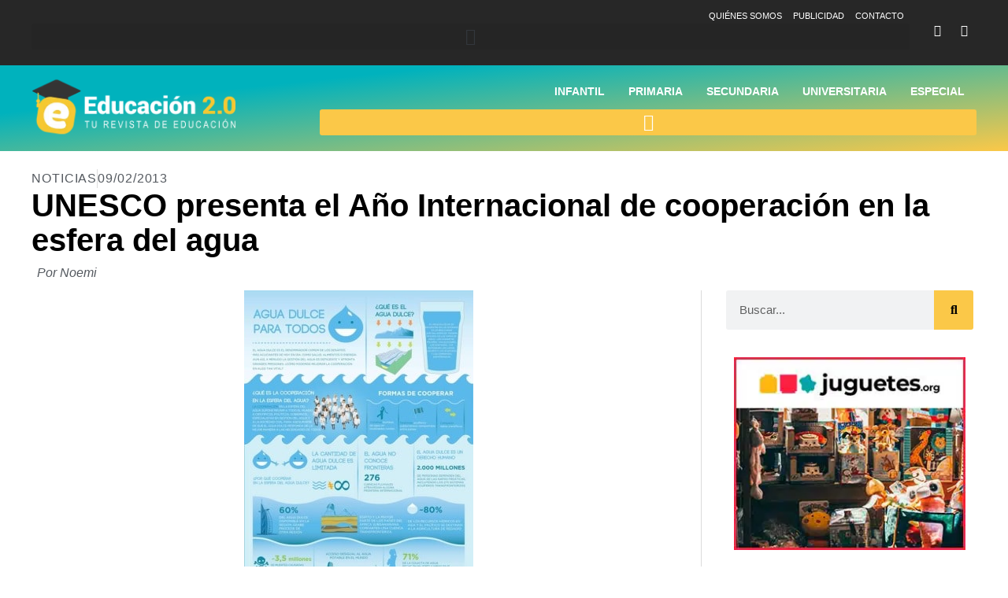

--- FILE ---
content_type: text/html; charset=UTF-8
request_url: https://educacion2.com/unesco-presenta-el-ano-internacional-de-cooperacion-en-la-esfera-del-agua/
body_size: 34880
content:
<!doctype html>
<html lang="es" prefix="og: https://ogp.me/ns#">
<head>
	<meta charset="UTF-8">
	<meta name="viewport" content="width=device-width, initial-scale=1">
	<link rel="profile" href="https://gmpg.org/xfn/11">
		<style>img:is([sizes="auto" i], [sizes^="auto," i]) { contain-intrinsic-size: 3000px 1500px }</style>
	
            <script data-no-defer="1" data-ezscrex="false" data-cfasync="false" data-pagespeed-no-defer data-cookieconsent="ignore" defer src="data:text/javascript,var%20ctPublicFunctions%20%3D%20%7B%22_ajax_nonce%22%3A%22b782c74e51%22%2C%22_rest_nonce%22%3A%22ef3464be5e%22%2C%22_ajax_url%22%3A%22%5C%2Fwp-admin%5C%2Fadmin-ajax.php%22%2C%22_rest_url%22%3A%22https%3A%5C%2F%5C%2Feducacion2.com%5C%2Fwp-json%5C%2F%22%2C%22data__cookies_type%22%3A%22none%22%2C%22data__ajax_type%22%3A%22admin_ajax%22%2C%22data__bot_detector_enabled%22%3A%221%22%2C%22data__frontend_data_log_enabled%22%3A1%2C%22cookiePrefix%22%3A%22%22%2C%22wprocket_detected%22%3Afalse%2C%22host_url%22%3A%22educacion2.com%22%2C%22text__ee_click_to_select%22%3A%22Click%20to%20select%20the%20whole%20data%22%2C%22text__ee_original_email%22%3A%22The%20complete%20one%20is%22%2C%22text__ee_got_it%22%3A%22Got%20it%22%2C%22text__ee_blocked%22%3A%22Bloqueado%22%2C%22text__ee_cannot_connect%22%3A%22Cannot%20connect%22%2C%22text__ee_cannot_decode%22%3A%22Can%20not%20decode%20email.%20Unknown%20reason%22%2C%22text__ee_email_decoder%22%3A%22CleanTalk%20email%20decoder%22%2C%22text__ee_wait_for_decoding%22%3A%22The%20magic%20is%20on%20the%20way%21%22%2C%22text__ee_decoding_process%22%3A%22Please%20wait%20a%20few%20seconds%20while%20we%20decode%20the%20contact%20data.%22%7D"></script>
        
            <script data-no-defer="1" data-ezscrex="false" data-cfasync="false" data-pagespeed-no-defer data-cookieconsent="ignore" defer src="data:text/javascript,var%20ctPublic%20%3D%20%7B%22_ajax_nonce%22%3A%22b782c74e51%22%2C%22settings__forms__check_internal%22%3A%220%22%2C%22settings__forms__check_external%22%3A%220%22%2C%22settings__forms__force_protection%22%3A%220%22%2C%22settings__forms__search_test%22%3A%221%22%2C%22settings__data__bot_detector_enabled%22%3A%221%22%2C%22settings__sfw__anti_crawler%22%3A0%2C%22blog_home%22%3A%22https%3A%5C%2F%5C%2Feducacion2.com%5C%2F%22%2C%22pixel__setting%22%3A%223%22%2C%22pixel__enabled%22%3Atrue%2C%22pixel__url%22%3Anull%2C%22data__email_check_before_post%22%3A%221%22%2C%22data__email_check_exist_post%22%3A%221%22%2C%22data__cookies_type%22%3A%22none%22%2C%22data__key_is_ok%22%3Atrue%2C%22data__visible_fields_required%22%3Atrue%2C%22wl_brandname%22%3A%22Anti-Spam%20by%20CleanTalk%22%2C%22wl_brandname_short%22%3A%22CleanTalk%22%2C%22ct_checkjs_key%22%3A%22c8e317e1e5350959bdfd8b220fd4f4efaaee0963a1c43c24fb562799fbc73849%22%2C%22emailEncoderPassKey%22%3A%2229d1774a82c9ad3b65a89dc384cdffe9%22%2C%22bot_detector_forms_excluded%22%3A%22W10%3D%22%2C%22advancedCacheExists%22%3Atrue%2C%22varnishCacheExists%22%3Afalse%2C%22wc_ajax_add_to_cart%22%3Afalse%7D"></script>
        
<!-- Optimización en motores de búsqueda por Rank Math PRO -  https://rankmath.com/ -->
<title>UNESCO presenta el Año Internacional de cooperación en la esfera del agua - Educación 2.0</title>
<style>.flying-press-lazy-bg{background-image:none!important;}</style>
<link rel='preload' href='https://educacion2.com/wp-content/uploads/2023/01/educacion2-logo-blanco.png' as='image' imagesrcset='https://educacion2.com/wp-content/uploads/2023/01/educacion2-logo-blanco.png 544w, https://educacion2.com/wp-content/uploads/2023/01/educacion2-logo-blanco-300x94.png 300w' imagesizes='(max-width: 544px) 100vw, 544px'/>
<link rel='preload' href='https://educacion2.com/wp-content/uploads/agua-dulce.jpg' as='image' imagesrcset='https://educacion2.com/wp-content/uploads/agua-dulce.jpg 291w, https://educacion2.com/wp-content/uploads/agua-dulce-146x300.jpg 146w, https://educacion2.com/wp-content/uploads/agua-dulce-165x340.jpg 165w' imagesizes='(max-width: 291px) 100vw, 291px'/>
<link rel='preload' href='https://educacion2.com/wp-content/uploads/2023/01/banner-juguetes.jpg' as='image' imagesrcset='' imagesizes=''/>
<link rel='preload' href='https://educacion2.com/wp-content/uploads/2025/08/velta-al-cole-sin-moviles-300x200.jpg' as='image' imagesrcset='' imagesizes=''/>
<link rel='preload' href='https://educacion2.com/wp-content/uploads/2023/01/banner-mamuky.jpg' as='image' imagesrcset='' imagesizes=''/>
<link rel='preload' href='https://educacion2.com/wp-content/uploads/2019/11/inteligencia-espacial-4-300x179.jpg' as='image' imagesrcset='' imagesizes=''/>
<link rel='preload' href='https://educacion2.com/wp-content/uploads/2024/11/jovenes-adictos-moviles-300x171.jpeg' as='image' imagesrcset='' imagesizes=''/>
<link rel='preload' href='https://educacion2.com/wp-content/uploads/2025/08/problemas-del-sharenting-300x200.jpg' as='image' imagesrcset='' imagesizes=''/>
<link rel='preload' href='https://educacion2.com/wp-content/plugins/elementor/assets/lib/font-awesome/webfonts/fa-solid-900.woff2' as='font' type='font/woff2' fetchpriority='high' crossorigin='anonymous'><link rel='preload' href='https://educacion2.com/wp-content/plugins/elementor/assets/lib/font-awesome/webfonts/fa-brands-400.woff2' as='font' type='font/woff2' fetchpriority='high' crossorigin='anonymous'>
<style id="flying-press-css">:where(.wp-block-button__link){box-shadow:none;border-radius:9999px;padding:calc(.667em + 2px) calc(1.333em + 2px);text-decoration:none}:root :where(.wp-block-button .wp-block-button__link.is-style-outline),:root :where(.wp-block-button.is-style-outline>.wp-block-button__link){border:2px solid;padding:.667em 1.333em}:root :where(.wp-block-button .wp-block-button__link.is-style-outline:not(.has-text-color)),:root :where(.wp-block-button.is-style-outline>.wp-block-button__link:not(.has-text-color)){color:currentColor}:root :where(.wp-block-button .wp-block-button__link.is-style-outline:not(.has-background)),:root :where(.wp-block-button.is-style-outline>.wp-block-button__link:not(.has-background)){background-color:initial;background-image:none}:where(.wp-block-calendar table:not(.has-background) th){background:#ddd}:where(.wp-block-columns){margin-bottom:1.75em}:where(.wp-block-columns.has-background){padding:1.25em 2.375em}:where(.wp-block-post-comments input[type=submit]){border:none}:where(.wp-block-cover-image:not(.has-text-color)),:where(.wp-block-cover:not(.has-text-color)){color:#fff}:where(.wp-block-cover-image.is-light:not(.has-text-color)),:where(.wp-block-cover.is-light:not(.has-text-color)){color:#000}:root :where(.wp-block-cover h1:not(.has-text-color)),:root :where(.wp-block-cover h2:not(.has-text-color)),:root :where(.wp-block-cover h3:not(.has-text-color)),:root :where(.wp-block-cover h4:not(.has-text-color)),:root :where(.wp-block-cover h5:not(.has-text-color)),:root :where(.wp-block-cover h6:not(.has-text-color)),:root :where(.wp-block-cover p:not(.has-text-color)){color:inherit}:where(.wp-block-file){margin-bottom:1.5em}:where(.wp-block-file__button){border-radius:2em;padding:.5em 1em;display:inline-block}:where(.wp-block-file__button):is(a):active,:where(.wp-block-file__button):is(a):focus,:where(.wp-block-file__button):is(a):hover,:where(.wp-block-file__button):is(a):visited{box-shadow:none;color:#fff;opacity:.85;text-decoration:none}:where(.wp-block-group.wp-block-group-is-layout-constrained){position:relative}.wp-block-image>a,.wp-block-image>figure>a{display:inline-block}.wp-block-image img{box-sizing:border-box;vertical-align:bottom;max-width:100%;height:auto}.wp-block-image[style*=border-radius] img,.wp-block-image[style*=border-radius]>a{border-radius:inherit}.wp-block-image.aligncenter{text-align:center}.wp-block-image .aligncenter,.wp-block-image .alignleft,.wp-block-image .alignright,.wp-block-image.aligncenter,.wp-block-image.alignleft,.wp-block-image.alignright{display:table}.wp-block-image .aligncenter{margin-left:auto;margin-right:auto}.wp-block-image :where(figcaption){margin-top:.5em;margin-bottom:1em}:root :where(.wp-block-image.is-style-rounded img,.wp-block-image .is-style-rounded img){border-radius:9999px}.wp-block-image figure{margin:0}@keyframes show-content-image{0%{visibility:hidden}99%{visibility:hidden}to{visibility:visible}}@keyframes turn-on-visibility{0%{opacity:0}to{opacity:1}}@keyframes turn-off-visibility{0%{opacity:1;visibility:visible}99%{opacity:0;visibility:visible}to{opacity:0;visibility:hidden}}@keyframes lightbox-zoom-in{0%{transform:translate(calc((-100vw + var(--wp--lightbox-scrollbar-width))/2 + var(--wp--lightbox-initial-left-position)),calc(-50vh + var(--wp--lightbox-initial-top-position)))scale(var(--wp--lightbox-scale))}to{transform:translate(-50%,-50%)scale(1)}}@keyframes lightbox-zoom-out{0%{visibility:visible;transform:translate(-50%,-50%)scale(1)}99%{visibility:visible}to{transform:translate(calc((-100vw + var(--wp--lightbox-scrollbar-width))/2 + var(--wp--lightbox-initial-left-position)),calc(-50vh + var(--wp--lightbox-initial-top-position)))scale(var(--wp--lightbox-scale));visibility:hidden}}:where(.wp-block-latest-comments:not([style*=line-height] .wp-block-latest-comments__comment)){line-height:1.1}:where(.wp-block-latest-comments:not([style*=line-height] .wp-block-latest-comments__comment-excerpt p)){line-height:1.8}:root :where(.wp-block-latest-posts.is-grid){padding:0}:root :where(.wp-block-latest-posts.wp-block-latest-posts__list){padding-left:0}ol,ul{box-sizing:border-box}:root :where(.wp-block-list.has-background){padding:1.25em 2.375em}:where(.wp-block-navigation.has-background .wp-block-navigation-item a:not(.wp-element-button)),:where(.wp-block-navigation.has-background .wp-block-navigation-submenu a:not(.wp-element-button)),:where(.wp-block-navigation .wp-block-navigation__submenu-container .wp-block-navigation-item a:not(.wp-element-button)),:where(.wp-block-navigation .wp-block-navigation__submenu-container .wp-block-navigation-submenu a:not(.wp-element-button)),:where(.wp-block-navigation .wp-block-navigation__submenu-container .wp-block-navigation-submenu button.wp-block-navigation-item__content),:where(.wp-block-navigation .wp-block-navigation__submenu-container .wp-block-pages-list__item button.wp-block-navigation-item__content){padding:.5em 1em}@keyframes overlay-menu__fade-in-animation{0%{opacity:0;transform:translateY(.5em)}to{opacity:1;transform:translateY(0)}}:root :where(p.has-background){padding:1.25em 2.375em}:where(p.has-text-color:not(.has-link-color)) a{color:inherit}:where(.wp-block-post-comments-form) input:not([type=submit]),:where(.wp-block-post-comments-form) textarea{border:1px solid #949494;font-family:inherit;font-size:1em}:where(.wp-block-post-comments-form) input:where(:not([type=submit]):not([type=checkbox])),:where(.wp-block-post-comments-form) textarea{padding:calc(.667em + 2px)}:where(.wp-block-post-excerpt){box-sizing:border-box;margin-bottom:var(--wp--style--block-gap);margin-top:var(--wp--style--block-gap)}:where(.wp-block-preformatted.has-background){padding:1.25em 2.375em}:where(.wp-block-search__button){border:1px solid #ccc;padding:6px 10px}:where(.wp-block-search__input){font-family:inherit;font-size:inherit;font-style:inherit;font-weight:inherit;letter-spacing:inherit;line-height:inherit;text-transform:inherit}:where(.wp-block-search__button-inside .wp-block-search__inside-wrapper){box-sizing:border-box;border:1px solid #949494;padding:4px}:where(.wp-block-search__button-inside .wp-block-search__inside-wrapper) :where(.wp-block-search__button){padding:4px 8px}:root :where(.wp-block-separator.is-style-dots){text-align:center;height:auto;line-height:1}:root :where(.wp-block-separator.is-style-dots):before{color:currentColor;content:"···";letter-spacing:2em;padding-left:2em;font-family:serif;font-size:1.5em}:root :where(.wp-block-site-logo.is-style-rounded){border-radius:9999px}:root :where(.wp-block-social-links .wp-social-link a){padding:.25em}:root :where(.wp-block-social-links.is-style-logos-only .wp-social-link a){padding:0}:root :where(.wp-block-social-links.is-style-pill-shape .wp-social-link a){padding-left:.666667em;padding-right:.666667em}:root :where(.wp-block-tag-cloud.is-style-outline){flex-wrap:wrap;gap:1ch;display:flex}:root :where(.wp-block-tag-cloud.is-style-outline a){border:1px solid;margin-right:0;padding:1ch 2ch;font-size:unset!important;text-decoration:none!important}:root :where(.wp-block-table-of-contents){box-sizing:border-box}:where(.wp-block-term-description){box-sizing:border-box;margin-bottom:var(--wp--style--block-gap);margin-top:var(--wp--style--block-gap)}:where(pre.wp-block-verse){font-family:inherit}:root{--wp--preset--font-size--normal:16px;--wp--preset--font-size--huge:42px}.aligncenter{clear:both}.screen-reader-text{clip-path:inset(50%);border:0;width:1px;height:1px;margin:-1px;padding:0;position:absolute;overflow:hidden;overflow-wrap:normal!important}.screen-reader-text:focus{clip-path:none;color:#444;z-index:100000;background-color:#ddd;width:auto;height:auto;padding:15px 23px 14px;font-size:1em;line-height:normal;text-decoration:none;display:block;top:5px;left:5px}html :where(.has-border-color){border-style:solid}html :where([style*=border-top-color]){border-top-style:solid}html :where([style*=border-right-color]){border-right-style:solid}html :where([style*=border-bottom-color]){border-bottom-style:solid}html :where([style*=border-left-color]){border-left-style:solid}html :where([style*=border-width]){border-style:solid}html :where([style*=border-top-width]){border-top-style:solid}html :where([style*=border-right-width]){border-right-style:solid}html :where([style*=border-bottom-width]){border-bottom-style:solid}html :where([style*=border-left-width]){border-left-style:solid}html :where(img[class*=wp-image-]){max-width:100%;height:auto}:where(figure){margin:0 0 1em}html :where(.is-position-sticky){--wp-admin--admin-bar--position-offset:var(--wp-admin--admin-bar--height,0px)}@media screen and (width<=600px){html :where(.is-position-sticky){--wp-admin--admin-bar--position-offset:0px}}@keyframes apbctIframePreloaderRotate{to{transform:rotate(360deg)}}@keyframes apbctIframePreloaderPrixClipFix{0%{clip-path:polygon(50% 50%,0 0,0 0,0 0,0 0,0 0)}25%{clip-path:polygon(50% 50%,0 0,100% 0,100% 0,100% 0,100% 0)}50%{clip-path:polygon(50% 50%,0 0,100% 0,100% 100%,100% 100%,100% 100%)}75%{clip-path:polygon(50% 50%,0 0,100% 0,100% 100%,0 100%,0 100%)}to{clip-path:polygon(50% 50%,0 0,100% 0,100% 100%,0 100%,0 0)}}@keyframes ct-encoded-form-loader-spin{0%{transform:rotate(0)}to{transform:rotate(360deg)}}@keyframes apbct_dog{0%,to,75%{color:#fff0;text-shadow:0 0 2px #aaa;scale:1}25%{color:unset;text-shadow:unset;scale:2}}.scriptlesssocialsharing{box-sizing:border-box;margin:18px auto}.scriptlesssocialsharing a.button{box-shadow:none;color:#fff;text-align:center;border:none;border-radius:0;margin:0;line-height:1;text-decoration:none}.scriptlesssocialsharing a.button:hover{color:#fff}.scriptlesssocialsharing .screen-reader-text{clip:rect(1px,1px,1px,1px);border:0;width:1px;height:1px;position:absolute;overflow:hidden}.scriptlesssocialsharing__buttons{flex-wrap:wrap;display:flex}.scriptlesssocialsharing__buttons a.button{border:1px solid;justify-content:center;align-items:center;display:flex}.scriptlesssocialsharing__icon{fill:currentColor;width:1em;height:1em;font-size:18px;display:inline-block}.scriptlesssocialsharing__icon+.sss-name{margin-left:8px}.scriptlesssocialsharing .button.email{background-color:#333c}.scriptlesssocialsharing .button.email:hover{background-color:#333}.scriptlesssocialsharing .button.twitter{background-color:#14171acc}.scriptlesssocialsharing .button.twitter:hover{background-color:#14171a}.scriptlesssocialsharing .button.facebook{background-color:#3b5998cc}.scriptlesssocialsharing .button.facebook:hover{background-color:#3b5998}.scriptlesssocialsharing .button.pinterest{background-color:#bd081ccc}.scriptlesssocialsharing .button.pinterest:hover{background-color:#bd081c}.scriptlesssocialsharing .button.whatsapp{background-color:#25d366cc}.scriptlesssocialsharing .button.whatsapp:hover{background-color:#25d366}@media print{.scriptlesssocialsharing{display:none}}html{text-size-adjust:100%;line-height:1.15}*,:after,:before{box-sizing:border-box}body{color:#333;-webkit-font-smoothing:antialiased;background-color:#fff;margin:0;font-family:-apple-system,BlinkMacSystemFont,Segoe UI,Roboto,Helvetica Neue,Arial,Noto Sans,sans-serif,Apple Color Emoji,Segoe UI Emoji,Segoe UI Symbol,Noto Color Emoji;font-size:1rem;font-weight:400;line-height:1.5}h1,h2,h3,h4,h5,h6{color:inherit;margin-block:.5rem 1rem;font-family:inherit;font-weight:500;line-height:1.2}h1{font-size:2.5rem}h2{font-size:2rem}h3{font-size:1.75rem}h4{font-size:1.5rem}p{margin-block:0 .9rem}a{color:#c36;background-color:#fff0;text-decoration:none}a:active,a:hover{color:#336}a:not([href]):not([tabindex]),a:not([href]):not([tabindex]):focus,a:not([href]):not([tabindex]):hover{color:inherit;text-decoration:none}a:not([href]):not([tabindex]):focus{outline:0}b,strong{font-weight:bolder}img{border-style:none;max-width:100%;height:auto}@media print{*,:after,:before{box-shadow:none!important;color:#000!important;text-shadow:none!important;background:0 0!important}a,a:visited{text-decoration:underline}a[href]:after{content:" (" attr(href)")"}a[href^=\#]:after,a[href^=javascript\:]:after{content:""}img,tr{break-inside:avoid}h2,h3,p{orphans:3;widows:3}h2,h3{break-after:avoid}}label{vertical-align:middle;line-height:1;display:inline-block}button,input,optgroup,select,textarea{margin:0;font-family:inherit;font-size:1rem;line-height:1.5}input[type=date],input[type=email],input[type=number],input[type=password],input[type=search],input[type=tel],input[type=text],input[type=url],select,textarea{border:1px solid #666;border-radius:3px;width:100%;padding:.5rem 1rem;transition:all .3s}input[type=date]:focus,input[type=email]:focus,input[type=number]:focus,input[type=password]:focus,input[type=search]:focus,input[type=tel]:focus,input[type=text]:focus,input[type=url]:focus,select:focus,textarea:focus{border-color:#333}button,input{overflow:visible}button,select{text-transform:none}[type=button],[type=reset],[type=submit],button{appearance:button;width:auto}[type=button],[type=submit],button{color:#c36;text-align:center;user-select:none;white-space:nowrap;background-color:#fff0;border:1px solid #c36;border-radius:3px;padding:.5rem 1rem;font-size:1rem;font-weight:400;transition:all .3s;display:inline-block}[type=button]:focus:not(:focus-visible),[type=submit]:focus:not(:focus-visible),button:focus:not(:focus-visible){outline:none}[type=button]:focus,[type=button]:hover,[type=submit]:focus,[type=submit]:hover,button:focus,button:hover{color:#fff;background-color:#c36;text-decoration:none}[type=button]:not(:disabled),[type=submit]:not(:disabled),button:not(:disabled){cursor:pointer}[type=checkbox],[type=radio]{box-sizing:border-box;padding:0}[type=number]::-webkit-inner-spin-button,[type=number]::-webkit-outer-spin-button{height:auto}[type=search]{appearance:textfield;outline-offset:-2px}[type=search]::-webkit-search-decoration{appearance:none}::-webkit-file-upload-button{appearance:button;font:inherit}dd,dl,dt,li,ol,ul{vertical-align:baseline;background:#fff0;border:0;outline:0;margin-block:0;font-size:100%}.aligncenter{clear:both;margin-inline:auto;display:block}.screen-reader-text{clip:rect(1px,1px,1px,1px);width:1px;height:1px;overflow:hidden;overflow-wrap:normal!important;position:absolute!important}.screen-reader-text:focus{clip-path:none;color:#333;z-index:100000;background-color:#eee;width:auto;height:auto;padding:12px 24px;font-size:1rem;line-height:normal;text-decoration:none;display:block;top:5px;left:5px;clip:auto!important}:root{--direction-multiplier:1}.elementor-screen-only,.screen-reader-text,.screen-reader-text span,.ui-helper-hidden-accessible{clip:rect(0px,0px,0px,0px);border:0;width:1px;height:1px;margin:-1px;padding:0;position:absolute;top:-10000em;overflow:hidden}.elementor *,.elementor :after,.elementor :before{box-sizing:border-box}.elementor a{box-shadow:none;text-decoration:none}.elementor img{box-shadow:none;border:none;border-radius:0;max-width:100%;height:auto}.elementor .elementor-widget:not(.elementor-widget-text-editor):not(.elementor-widget-theme-post-content) figure{margin:0}.elementor-element{--flex-direction:initial;--flex-wrap:initial;--justify-content:initial;--align-items:initial;--align-content:initial;--gap:initial;--flex-basis:initial;--flex-grow:initial;--flex-shrink:initial;--order:initial;--align-self:initial;align-self:var(--align-self);flex-basis:var(--flex-basis);flex-grow:var(--flex-grow);flex-shrink:var(--flex-shrink);order:var(--order)}.elementor-element:where(.e-con-full,.elementor-widget){align-content:var(--align-content);align-items:var(--align-items);flex-direction:var(--flex-direction);flex-wrap:var(--flex-wrap);gap:var(--row-gap)var(--column-gap);justify-content:var(--justify-content)}:root{--page-title-display:block}.elementor-page-title,h1.entry-title{display:var(--page-title-display)}@keyframes eicon-spin{0%{transform:rotate(0)}to{transform:rotate(359deg)}}.elementor-section{position:relative}.elementor-section .elementor-container{margin-left:auto;margin-right:auto;display:flex;position:relative}@media (width<=1024px){.elementor-section .elementor-container{flex-wrap:wrap}}.elementor-section.elementor-section-boxed>.elementor-container{max-width:1140px}.elementor-widget-wrap{flex-wrap:wrap;align-content:flex-start;width:100%;position:relative}.elementor:not(.elementor-bc-flex-widget) .elementor-widget-wrap{display:flex}.elementor-widget-wrap>.elementor-element{width:100%}.elementor-widget{position:relative}.elementor-widget:not(:last-child){margin-bottom:var(--kit-widget-spacing,20px)}.elementor-column{min-height:1px;display:flex;position:relative}.elementor-column-gap-default>.elementor-column>.elementor-element-populated{padding:10px}@media (width>=768px){.elementor-column.elementor-col-20,.elementor-column[data-col="20"]{width:20%}.elementor-column.elementor-col-50,.elementor-column[data-col="50"]{width:50%}.elementor-column.elementor-col-100,.elementor-column[data-col="100"]{width:100%}}@media (width<=767px){.elementor-column{width:100%}}.elementor-grid{column-gap:var(--grid-column-gap);row-gap:var(--grid-row-gap);display:grid}.elementor-grid .elementor-grid-item{min-width:0}.elementor-grid-0 .elementor-grid{margin-bottom:calc(-1*var(--grid-row-gap));width:100%;word-spacing:var(--grid-column-gap);display:inline-block}.elementor-grid-0 .elementor-grid .elementor-grid-item{margin-bottom:var(--grid-row-gap);word-break:break-word;display:inline-block}.elementor-grid-1 .elementor-grid{grid-template-columns:repeat(1,1fr)}.elementor-grid-4 .elementor-grid{grid-template-columns:repeat(4,1fr)}@media (width<=1024px){.elementor-grid-tablet-2 .elementor-grid{grid-template-columns:repeat(2,1fr)}}@media (width<=767px){.elementor-grid-mobile-1 .elementor-grid{grid-template-columns:repeat(1,1fr)}}@media (width>=1025px){#elementor-device-mode:after{content:"desktop"}}@media (width>=-1px){#elementor-device-mode:after{content:"widescreen"}}@media (width<=-1px){#elementor-device-mode:after{content:"tablet_extra"}}@media (width<=1024px){#elementor-device-mode:after{content:"tablet"}}@media (width<=-1px){#elementor-device-mode:after{content:"mobile_extra"}}@media (width<=767px){#elementor-device-mode:after{content:"mobile"}}@media (prefers-reduced-motion:no-preference){html{scroll-behavior:smooth}}.elementor-element:where(:not(.e-con)):where(:not(.e-div-block-base)) .elementor-widget-container,.elementor-element:where(:not(.e-con)):where(:not(.e-div-block-base)):not(:has(.elementor-widget-container)){transition:background .3s,border .3s,border-radius .3s,box-shadow .3s,transform var(--e-transform-transition-duration,.4s)}.elementor-heading-title{margin:0;padding:0;line-height:1}.elementor-icon{color:#69727d;text-align:center;font-size:50px;line-height:1;transition:all .3s;display:inline-block}.elementor-icon:hover{color:#69727d}.elementor-icon i,.elementor-icon svg{width:1em;height:1em;display:block;position:relative}.elementor-icon i:before,.elementor-icon svg:before{position:absolute;left:50%;transform:translate(-50%)}.elementor-shape-rounded .elementor-icon{border-radius:10%}@media (width<=767px){.elementor .elementor-hidden-mobile,.elementor .elementor-hidden-phone{display:none}}@media (width>=768px) and (width<=1024px){.elementor .elementor-hidden-tablet{display:none}}@media (width>=1025px) and (width<=99999px){.elementor .elementor-hidden-desktop{display:none}}.elementor-item:after,.elementor-item:before{transition:all .3s cubic-bezier(.58,.3,.005,1);display:block;position:absolute}.elementor-item:not(:hover):not(:focus):not(.elementor-item-active):not(.highlighted):after,.elementor-item:not(:hover):not(:focus):not(.elementor-item-active):not(.highlighted):before{opacity:0}.elementor-item-active:after,.elementor-item-active:before,.elementor-item.highlighted:after,.elementor-item.highlighted:before,.elementor-item:focus:after,.elementor-item:focus:before,.elementor-item:hover:after,.elementor-item:hover:before{transform:scale(1)}.elementor-nav-menu--main .elementor-nav-menu a{transition:all .4s}.elementor-nav-menu--main .elementor-nav-menu a,.elementor-nav-menu--main .elementor-nav-menu a.highlighted,.elementor-nav-menu--main .elementor-nav-menu a:focus,.elementor-nav-menu--main .elementor-nav-menu a:hover{padding:13px 20px}.elementor-nav-menu--main .elementor-nav-menu ul{border-style:solid;border-width:0;width:12em;padding:0;position:absolute}.elementor-nav-menu--layout-horizontal{display:flex}.elementor-nav-menu--layout-horizontal .elementor-nav-menu{flex-wrap:wrap;display:flex}.elementor-nav-menu--layout-horizontal .elementor-nav-menu a{white-space:nowrap;flex-grow:1}.elementor-nav-menu--layout-horizontal .elementor-nav-menu>li{display:flex}.elementor-nav-menu--layout-horizontal .elementor-nav-menu>li ul,.elementor-nav-menu--layout-horizontal .elementor-nav-menu>li>.scroll-down{top:100%!important}.elementor-nav-menu--layout-horizontal .elementor-nav-menu>li:not(:first-child)>a{margin-inline-start:var(--e-nav-menu-horizontal-menu-item-margin)}.elementor-nav-menu--layout-horizontal .elementor-nav-menu>li:not(:first-child)>.scroll-down,.elementor-nav-menu--layout-horizontal .elementor-nav-menu>li:not(:first-child)>.scroll-up,.elementor-nav-menu--layout-horizontal .elementor-nav-menu>li:not(:first-child)>ul{inset-inline-start:var(--e-nav-menu-horizontal-menu-item-margin)!important}.elementor-nav-menu--layout-horizontal .elementor-nav-menu>li:not(:last-child)>a{margin-inline-end:var(--e-nav-menu-horizontal-menu-item-margin)}.elementor-nav-menu--layout-horizontal .elementor-nav-menu>li:not(:last-child):after{border-color:var(--e-nav-menu-divider-color,#000);border-left-style:var(--e-nav-menu-divider-style,solid);border-left-width:var(--e-nav-menu-divider-width,2px);content:var(--e-nav-menu-divider-content,none);height:var(--e-nav-menu-divider-height,35%);align-self:center}.elementor-nav-menu__align-end .elementor-nav-menu{justify-content:flex-end;margin-inline-start:auto}.elementor-widget-nav-menu:not(.elementor-nav-menu--toggle) .elementor-menu-toggle{display:none}.elementor-widget-nav-menu .elementor-widget-container,.elementor-widget-nav-menu:not(:has(.elementor-widget-container)):not([class*=elementor-hidden-]){flex-direction:column;display:flex}.elementor-nav-menu{z-index:2;position:relative}.elementor-nav-menu:after{clear:both;content:" ";visibility:hidden;height:0;font:0/0 serif;display:block;overflow:hidden}.elementor-nav-menu,.elementor-nav-menu li,.elementor-nav-menu ul{-webkit-tap-highlight-color:#fff0;margin:0;padding:0;line-height:normal;list-style:none;display:block}.elementor-nav-menu ul{display:none}.elementor-nav-menu ul ul a,.elementor-nav-menu ul ul a:active,.elementor-nav-menu ul ul a:focus,.elementor-nav-menu ul ul a:hover{border-left:16px solid #fff0}.elementor-nav-menu ul ul ul a,.elementor-nav-menu ul ul ul a:active,.elementor-nav-menu ul ul ul a:focus,.elementor-nav-menu ul ul ul a:hover{border-left:24px solid #fff0}.elementor-nav-menu ul ul ul ul a,.elementor-nav-menu ul ul ul ul a:active,.elementor-nav-menu ul ul ul ul a:focus,.elementor-nav-menu ul ul ul ul a:hover{border-left:32px solid #fff0}.elementor-nav-menu ul ul ul ul ul a,.elementor-nav-menu ul ul ul ul ul a:active,.elementor-nav-menu ul ul ul ul ul a:focus,.elementor-nav-menu ul ul ul ul ul a:hover{border-left:40px solid #fff0}.elementor-nav-menu a,.elementor-nav-menu li{position:relative}.elementor-nav-menu li{border-width:0}.elementor-nav-menu a{align-items:center;display:flex}.elementor-nav-menu a,.elementor-nav-menu a:focus,.elementor-nav-menu a:hover{padding:10px 20px;line-height:20px}.elementor-nav-menu--dropdown .elementor-item.elementor-item-active,.elementor-nav-menu--dropdown .elementor-item.highlighted,.elementor-nav-menu--dropdown .elementor-item:focus,.elementor-nav-menu--dropdown .elementor-item:hover,.elementor-sub-item.elementor-item-active,.elementor-sub-item.highlighted,.elementor-sub-item:focus,.elementor-sub-item:hover{color:#fff;background-color:#3f444b}.elementor-menu-toggle{color:#33373d;cursor:pointer;font-size:var(--nav-menu-icon-size,22px);background-color:#0000000d;border:0 solid;border-radius:3px;justify-content:center;align-items:center;padding:.25em;display:flex}.elementor-menu-toggle.elementor-active .elementor-menu-toggle__icon--open,.elementor-menu-toggle:not(.elementor-active) .elementor-menu-toggle__icon--close{display:none}.elementor-menu-toggle svg{width:1em;height:auto;fill:var(--nav-menu-icon-color,currentColor)}span.elementor-menu-toggle__icon--close,span.elementor-menu-toggle__icon--open{line-height:1}.elementor-nav-menu--dropdown{background-color:#fff;font-size:13px}.elementor-nav-menu--dropdown.elementor-nav-menu__container{transform-origin:top;margin-top:10px;transition:max-height .3s,transform .3s;overflow:hidden auto}.elementor-nav-menu--dropdown.elementor-nav-menu__container .elementor-sub-item{font-size:.85em}.elementor-nav-menu--dropdown a{color:#33373d}ul.elementor-nav-menu--dropdown a,ul.elementor-nav-menu--dropdown a:focus,ul.elementor-nav-menu--dropdown a:hover{text-shadow:none;border-inline-start:8px solid #fff0}.elementor-nav-menu--toggle{--menu-height:100vh}.elementor-nav-menu--toggle .elementor-menu-toggle:not(.elementor-active)+.elementor-nav-menu__container{max-height:0;overflow:hidden;transform:scaleY(0)}@media (width<=767px){.elementor-nav-menu--dropdown-mobile .elementor-nav-menu--main{display:none}}@media (width>=768px){.elementor-nav-menu--dropdown-mobile .elementor-menu-toggle,.elementor-nav-menu--dropdown-mobile .elementor-nav-menu--dropdown{display:none}.elementor-nav-menu--dropdown-mobile nav.elementor-nav-menu--dropdown.elementor-nav-menu__container{overflow-y:hidden}}@media (width<=1024px){.elementor-nav-menu--dropdown-tablet .elementor-nav-menu--main{display:none}}@media (width>=1025px){.elementor-nav-menu--dropdown-tablet .elementor-menu-toggle,.elementor-nav-menu--dropdown-tablet .elementor-nav-menu--dropdown{display:none}.elementor-nav-menu--dropdown-tablet nav.elementor-nav-menu--dropdown.elementor-nav-menu__container{overflow-y:hidden}}@keyframes hide-scroll{0%,to{overflow:hidden}}.elementor-widget-social-icons.elementor-grid-0 .elementor-widget-container,.elementor-widget-social-icons.elementor-grid-0:not(:has(.elementor-widget-container)),.elementor-widget-social-icons.elementor-grid-mobile-0 .elementor-widget-container,.elementor-widget-social-icons.elementor-grid-mobile-0:not(:has(.elementor-widget-container)),.elementor-widget-social-icons.elementor-grid-tablet-0 .elementor-widget-container,.elementor-widget-social-icons.elementor-grid-tablet-0:not(:has(.elementor-widget-container)){font-size:0;line-height:1}.elementor-widget-social-icons:not(.elementor-grid-0):not(.elementor-grid-tablet-0):not(.elementor-grid-mobile-0) .elementor-grid{display:inline-grid}.elementor-widget-social-icons .elementor-grid{column-gap:var(--grid-column-gap,5px);row-gap:var(--grid-row-gap,5px);grid-template-columns:var(--grid-template-columns);justify-content:var(--justify-content,center);justify-items:var(--justify-content,center)}.elementor-icon.elementor-social-icon{font-size:var(--icon-size,25px);height:calc(var(--icon-size,25px) + 2*var(--icon-padding,.5em));line-height:var(--icon-size,25px);width:calc(var(--icon-size,25px) + 2*var(--icon-padding,.5em))}.elementor-social-icon{--e-social-icon-icon-color:#fff;cursor:pointer;text-align:center;background-color:#69727d;justify-content:center;align-items:center;display:inline-flex}.elementor-social-icon i{color:var(--e-social-icon-icon-color)}.elementor-social-icon svg{fill:var(--e-social-icon-icon-color)}.elementor-social-icon:last-child{margin:0}.elementor-social-icon:hover{color:#fff;opacity:.9}.elementor-social-icon-facebook,.elementor-social-icon-facebook-f{background-color:#3b5998}.elementor-social-icon-twitter{background-color:#1da1f2}.elementor-widget-image{text-align:center}.elementor-widget-image a{display:inline-block}.elementor-widget-image a img[src$=\.svg]{width:48px}.elementor-widget-image img{vertical-align:middle;display:inline-block}.elementor-post-info__terms-list,.elementor-icon-list-items .elementor-icon-list-item .elementor-icon-list-text{display:inline-block}.elementor-icon-list-items .elementor-icon-list-item .elementor-icon-list-text a,.elementor-icon-list-items .elementor-icon-list-item .elementor-icon-list-text span{display:inline}.elementor-widget.elementor-icon-list--layout-inline .elementor-widget-container,.elementor-widget:not(:has(.elementor-widget-container)) .elementor-widget-container{overflow:hidden}.elementor-widget .elementor-icon-list-items.elementor-inline-items{flex-wrap:wrap;margin-inline:-8px;display:flex}.elementor-widget .elementor-icon-list-items.elementor-inline-items .elementor-inline-item{word-break:break-word}.elementor-widget .elementor-icon-list-items.elementor-inline-items .elementor-icon-list-item{margin-inline:8px}.elementor-widget .elementor-icon-list-items.elementor-inline-items .elementor-icon-list-item:after{border-width:0;border-inline-start-width:1px;border-style:solid;width:auto;height:100%;position:relative;inset-inline:auto -8px}.elementor-widget .elementor-icon-list-items{margin:0;padding:0;list-style-type:none}.elementor-widget .elementor-icon-list-item{margin:0;padding:0;position:relative}.elementor-widget .elementor-icon-list-item:after{width:100%;position:absolute;inset-block-end:0}.elementor-widget .elementor-icon-list-item,.elementor-widget .elementor-icon-list-item a{align-items:var(--icon-vertical-align,center);font-size:inherit;display:flex}.elementor-widget:not(.elementor-align-right) .elementor-icon-list-item:after{inset-inline-start:0}.elementor-widget:not(.elementor-align-left) .elementor-icon-list-item:after{inset-inline-end:0}@media (width>=-1px){.elementor-widget:not(.elementor-widescreen-align-right) .elementor-icon-list-item:after{inset-inline-start:0}.elementor-widget:not(.elementor-widescreen-align-left) .elementor-icon-list-item:after{inset-inline-end:0}}@media (width<=-1px){.elementor-widget:not(.elementor-laptop-align-right) .elementor-icon-list-item:after{inset-inline-start:0}.elementor-widget:not(.elementor-laptop-align-left) .elementor-icon-list-item:after{inset-inline-end:0}.elementor-widget:not(.elementor-tablet_extra-align-right) .elementor-icon-list-item:after{inset-inline-start:0}.elementor-widget:not(.elementor-tablet_extra-align-left) .elementor-icon-list-item:after{inset-inline-end:0}}@media (width<=1024px){.elementor-widget:not(.elementor-tablet-align-right) .elementor-icon-list-item:after{inset-inline-start:0}.elementor-widget:not(.elementor-tablet-align-left) .elementor-icon-list-item:after{inset-inline-end:0}}@media (width<=-1px){.elementor-widget:not(.elementor-mobile_extra-align-right) .elementor-icon-list-item:after{inset-inline-start:0}.elementor-widget:not(.elementor-mobile_extra-align-left) .elementor-icon-list-item:after{inset-inline-end:0}}@media (width<=767px){.elementor-widget:not(.elementor-mobile-align-right) .elementor-icon-list-item:after{inset-inline-start:0}.elementor-widget:not(.elementor-mobile-align-left) .elementor-icon-list-item:after{inset-inline-end:0}}#left-area ul.elementor-icon-list-items,.elementor .elementor-element ul.elementor-icon-list-items,.elementor-edit-area .elementor-element ul.elementor-icon-list-items{padding:0}.fa,.fab,.fad,.fal,.far,.fas{-webkit-font-smoothing:antialiased;font-variant:normal;text-rendering:auto;font-style:normal;line-height:1;display:inline-block}@-webkit-keyframes fa-spin{0%{transform:rotate(0)}to{transform:rotate(1turn)}}@keyframes fa-spin{0%{transform:rotate(0)}to{transform:rotate(1turn)}}.fa-angle-left:before{content:""}.fa-angle-right:before{content:""}.fa-facebook:before{content:""}.fa-search:before{content:""}.fa-twitter:before{content:""}@font-face{font-display:swap;font-family:"Font Awesome 5 Free";font-style:normal;font-weight:400;src:url(https://educacion2.com/wp-content/plugins/elementor/assets/lib/font-awesome/webfonts/fa-regular-400.woff2)format("woff2"),url(https://educacion2.com/wp-content/plugins/elementor/assets/lib/font-awesome/webfonts/fa-regular-400.woff)format("woff"),url(https://educacion2.com/wp-content/plugins/elementor/assets/lib/font-awesome/webfonts/fa-regular-400.ttf)format("truetype")}@font-face{font-display:swap;font-family:"Font Awesome 5 Free";font-style:normal;font-weight:900;src:url(https://educacion2.com/wp-content/plugins/elementor/assets/lib/font-awesome/webfonts/fa-solid-900.woff2)format("woff2"),url(https://educacion2.com/wp-content/plugins/elementor/assets/lib/font-awesome/webfonts/fa-solid-900.woff)format("woff"),url(https://educacion2.com/wp-content/plugins/elementor/assets/lib/font-awesome/webfonts/fa-solid-900.ttf)format("truetype")}.fa,.fas{font-family:"Font Awesome 5 Free";font-weight:900}.elementor-widget-heading .elementor-heading-title[class*=elementor-size-]>a{color:inherit;font-size:inherit;line-height:inherit}.elementor-post-navigation-borders-yes .elementor-post-navigation.elementor-grid{border-top:1px solid;border-bottom:1px solid;border-image:initial;color:#d5d8dc;border-left:none;border-right:none;padding-top:10px;padding-bottom:10px}.elementor-post-navigation-borders-yes .elementor-post-navigation__separator{background-color:#d5d8dc;width:1px;height:100%;margin:0 auto}.elementor-post-navigation{display:flex;overflow:hidden}.elementor-post-navigation .post-navigation__arrow-wrapper{color:#d5d8dc;fill:#d5d8dc;display:flex}.elementor-post-navigation .post-navigation__arrow-wrapper.post-navigation__arrow-next,.elementor-post-navigation .post-navigation__arrow-wrapper.post-navigation__arrow-prev{font-size:30px}.elementor-post-navigation .post-navigation__arrow-wrapper i{transform:translateY(-5%)}.elementor-post-navigation .post-navigation__arrow-wrapper svg{width:1em;height:auto}.elementor-post-navigation .elementor-post-navigation__link__next,.elementor-post-navigation .elementor-post-navigation__link__prev{overflow:hidden}.elementor-post-navigation .elementor-post-navigation__link a{align-items:center;gap:15px;max-width:100%;display:flex}.elementor-post-navigation .post-navigation__next--label,.elementor-post-navigation .post-navigation__prev--label{text-transform:uppercase;font-size:.8em}.elementor-post-navigation .post-navigation__next--title,.elementor-post-navigation .post-navigation__prev--title{font-size:.7em}.elementor-post-navigation .post-navigation__next--label,.elementor-post-navigation .post-navigation__next--title,.elementor-post-navigation .post-navigation__prev--label,.elementor-post-navigation .post-navigation__prev--title{text-overflow:ellipsis;overflow:hidden}.elementor-post-navigation span.elementor-post-navigation__link__next{text-align:end}.elementor-post-navigation span.elementor-post-navigation__link__next,.elementor-post-navigation span.elementor-post-navigation__link__prev{flex-direction:column;display:flex}.elementor-post-navigation .elementor-grid{justify-content:space-between}.elementor-post-navigation .elementor-post-navigation__link{text-overflow:ellipsis;white-space:nowrap;width:calc(50% - .5px);overflow:hidden}.elementor-post-navigation .elementor-post-navigation__separator-wrapper{text-align:center}.elementor-post-navigation .elementor-post-navigation__next{text-align:end}.elementor-post-navigation .elementor-post-navigation__next a{justify-content:flex-end}.elementor-author-box{align-items:center;display:flex}.elementor-author-box__text{flex-grow:1;font-size:17px}.elementor-author-box__name{margin-bottom:5px;font-size:24px}.elementor-author-box__bio,.elementor-author-box__bio p{margin-bottom:.8em}.elementor-author-box__bio p:last-of-type{margin-bottom:0}.elementor-search-form{transition:all .2s;display:block}.elementor-search-form button,.elementor-search-form input[type=search]{appearance:none;vertical-align:middle;white-space:normal;background:0 0;border:0;min-width:0;margin:0;padding:0;font-size:15px;line-height:1;display:inline-block}.elementor-search-form button:focus,.elementor-search-form input[type=search]:focus{color:inherit;outline:0}.elementor-search-form button{color:#fff;font-size:var(--e-search-form-submit-icon-size,16px);background-color:#69727d;border-radius:0}.elementor-search-form__container{border:0 solid #fff0;min-height:50px;transition:all .2s;display:flex;overflow:hidden}.elementor-search-form__container:not(.elementor-search-form--full-screen){background:#f1f2f3}.elementor-search-form__input{color:#3f444b;flex-basis:100%;transition:color .2s}.elementor-search-form__input::placeholder{color:inherit;opacity:.6;font-family:inherit}.elementor-search-form__submit{font-size:var(--e-search-form-submit-icon-size,16px);transition:color .2s,background .2s}.elementor-search-form__submit svg{fill:var(--e-search-form-submit-text-color,#fff);height:var(--e-search-form-submit-icon-size,16px);width:var(--e-search-form-submit-icon-size,16px)}.elementor-search-form .elementor-search-form__submit,.elementor-search-form .elementor-search-form__submit:hover{color:var(--e-search-form-submit-text-color,#fff);border:none;border-radius:0}.elementor-widget-divider{--divider-border-style:none;--divider-border-width:1px;--divider-color:#0c0d0e;--divider-icon-size:20px;--divider-element-spacing:10px;--divider-pattern-height:24px;--divider-pattern-size:20px;--divider-pattern-url:none;--divider-pattern-repeat:repeat-x}.elementor-widget-divider .elementor-divider{display:flex}.elementor-widget-divider .elementor-icon{font-size:var(--divider-icon-size)}.elementor-widget-divider .elementor-divider-separator{direction:ltr;margin:0;display:flex}.elementor-widget-divider:not(.elementor-widget-divider--view-line_text):not(.elementor-widget-divider--view-line_icon) .elementor-divider-separator{border-block-start:var(--divider-border-width)var(--divider-border-style)var(--divider-color)}.elementor-widget-archive-posts:after,.elementor-widget-posts:after{display:none}.elementor-post__thumbnail__link{transition:none}.elementor-posts-container:not(.elementor-posts-masonry){align-items:stretch}.elementor-posts-container .elementor-post{margin:0;padding:0}.elementor-posts-container .elementor-post__thumbnail{overflow:hidden}.elementor-posts-container .elementor-post__thumbnail img{width:100%;max-width:none;max-height:none;transition:filter .3s;display:block}.elementor-posts-container .elementor-post__thumbnail__link{width:100%;display:block;position:relative}.elementor-posts .elementor-post{flex-direction:column;transition-property:background,border,box-shadow;transition-duration:.25s}.elementor-posts .elementor-post__title{margin:0;font-size:18px}.elementor-posts .elementor-post__text{display:var(--item-display,block);flex-direction:column;flex-grow:1}.elementor-posts .elementor-post__thumbnail{position:relative}.elementor-posts--skin-classic .elementor-post{overflow:hidden}.elementor-posts--thumbnail-top .elementor-post__thumbnail__link{margin-bottom:20px}.elementor-posts--thumbnail-top .elementor-post__text{width:100%}.elementor-posts--thumbnail-left .elementor-post,.elementor-posts--thumbnail-right .elementor-post{flex-direction:row}.elementor-posts--thumbnail-left .elementor-post__thumbnail__link,.elementor-posts--thumbnail-right .elementor-post__thumbnail__link{flex-shrink:0;width:25%}.elementor-posts--thumbnail-left .elementor-post__thumbnail__link{order:0;margin-right:20px}.elementor-posts .elementor-post{display:flex}@font-face{font-display:swap;font-family:eicons;src:url(https://educacion2.com/wp-content/plugins/elementor/assets/lib/eicons/fonts/eicons.woff2?5.43.0)format("woff2"),url(https://educacion2.com/wp-content/plugins/elementor/assets/lib/eicons/fonts/eicons.woff?5.43.0)format("woff"),url(https://educacion2.com/wp-content/plugins/elementor/assets/lib/eicons/fonts/eicons.ttf?5.43.0)format("truetype");font-weight:400;font-style:normal}[class*=\ eicon-],[class^=eicon]{font-family:eicons;font-size:inherit;font-variant:normal;text-rendering:auto;-webkit-font-smoothing:antialiased;font-style:normal;font-weight:400;line-height:1;display:inline-block}@keyframes a{0%{transform:rotate(0)}to{transform:rotate(359deg)}}.eicon-menu-bar:before{content:""}.eicon-close:before{content:""}@font-face{font-display:swap;font-family:"Font Awesome 5 Brands";font-style:normal;font-weight:400;src:url(https://educacion2.com/wp-content/plugins/elementor/assets/lib/font-awesome/webfonts/fa-brands-400.woff2)format("woff2"),url(https://educacion2.com/wp-content/plugins/elementor/assets/lib/font-awesome/webfonts/fa-brands-400.woff)format("woff"),url(https://educacion2.com/wp-content/plugins/elementor/assets/lib/font-awesome/webfonts/fa-brands-400.ttf)format("truetype")}.fab{font-family:"Font Awesome 5 Brands";font-weight:400}</style>
<meta name="robots" content="follow, index, max-snippet:-1, max-video-preview:-1, max-image-preview:large"/>
<link rel="canonical" href="https://educacion2.com/unesco-presenta-el-ano-internacional-de-cooperacion-en-la-esfera-del-agua/" />
<meta property="og:locale" content="es_ES" />
<meta property="og:type" content="article" />
<meta property="og:title" content="UNESCO presenta el Año Internacional de cooperación en la esfera del agua - Educación 2.0" />
<meta property="og:description" content="El pasado 11 de febrero el ente para la educación de las Naciones Unidas, Unesco, inauguraba en París las actividades que ha organizado encaminadas  a la celebración del 2013 Año Internacional de la Cooperación en la esfera del Agua. Una celebración que reviste vital importancia por cuanto el agua, es parte primordial de nuestra existencia y [&hellip;]" />
<meta property="og:url" content="https://educacion2.com/unesco-presenta-el-ano-internacional-de-cooperacion-en-la-esfera-del-agua/" />
<meta property="og:site_name" content="Educación 2.0" />
<meta property="article:tag" content="días mundiales" />
<meta property="article:tag" content="noticias" />
<meta property="article:section" content="Noticias" />
<meta property="og:image" content="https://educacion2.com/wp-content/uploads/agua-dulce.jpg" />
<meta property="og:image:secure_url" content="https://educacion2.com/wp-content/uploads/agua-dulce.jpg" />
<meta property="og:image:width" content="291" />
<meta property="og:image:height" content="600" />
<meta property="og:image:alt" content="dia mundial del agua" />
<meta property="og:image:type" content="image/jpeg" />
<meta property="article:published_time" content="2013-02-09T10:00:43+02:00" />
<meta name="twitter:card" content="summary_large_image" />
<meta name="twitter:title" content="UNESCO presenta el Año Internacional de cooperación en la esfera del agua - Educación 2.0" />
<meta name="twitter:description" content="El pasado 11 de febrero el ente para la educación de las Naciones Unidas, Unesco, inauguraba en París las actividades que ha organizado encaminadas  a la celebración del 2013 Año Internacional de la Cooperación en la esfera del Agua. Una celebración que reviste vital importancia por cuanto el agua, es parte primordial de nuestra existencia y [&hellip;]" />
<meta name="twitter:image" content="https://educacion2.com/wp-content/uploads/agua-dulce.jpg" />
<meta name="twitter:label1" content="Escrito por" />
<meta name="twitter:data1" content="Noemi" />
<meta name="twitter:label2" content="Tiempo de lectura" />
<meta name="twitter:data2" content="1 minuto" />
<script type="application/ld+json" class="rank-math-schema-pro">{"@context":"https://schema.org","@graph":[{"@type":"Organization","@id":"https://educacion2.com/#organization","name":"Educaci\u00f3n 2.0","logo":{"@type":"ImageObject","@id":"https://educacion2.com/#logo","url":"https://educacion2.com/wp-content/uploads/2023/01/educacion2-logo-blanco-150x150.png","contentUrl":"https://educacion2.com/wp-content/uploads/2023/01/educacion2-logo-blanco-150x150.png","caption":"Educaci\u00f3n 2.0","inLanguage":"es"}},{"@type":"WebSite","@id":"https://educacion2.com/#website","url":"https://educacion2.com","name":"Educaci\u00f3n 2.0","publisher":{"@id":"https://educacion2.com/#organization"},"inLanguage":"es"},{"@type":"ImageObject","@id":"https://educacion2.com/wp-content/uploads/agua-dulce.jpg","url":"https://educacion2.com/wp-content/uploads/agua-dulce.jpg","width":"291","height":"600","caption":"dia mundial del agua","inLanguage":"es"},{"@type":"BreadcrumbList","@id":"https://educacion2.com/unesco-presenta-el-ano-internacional-de-cooperacion-en-la-esfera-del-agua/#breadcrumb","itemListElement":[{"@type":"ListItem","position":"1","item":{"@id":"https://educacion2.com","name":"Inicio"}},{"@type":"ListItem","position":"2","item":{"@id":"https://educacion2.com/category/noticias/","name":"Noticias"}},{"@type":"ListItem","position":"3","item":{"@id":"https://educacion2.com/unesco-presenta-el-ano-internacional-de-cooperacion-en-la-esfera-del-agua/","name":"UNESCO presenta el A\u00f1o Internacional de cooperaci\u00f3n en la esfera del agua"}}]},{"@type":"WebPage","@id":"https://educacion2.com/unesco-presenta-el-ano-internacional-de-cooperacion-en-la-esfera-del-agua/#webpage","url":"https://educacion2.com/unesco-presenta-el-ano-internacional-de-cooperacion-en-la-esfera-del-agua/","name":"UNESCO presenta el A\u00f1o Internacional de cooperaci\u00f3n en la esfera del agua - Educaci\u00f3n 2.0","datePublished":"2013-02-09T10:00:43+02:00","dateModified":"2013-02-09T10:00:43+02:00","isPartOf":{"@id":"https://educacion2.com/#website"},"primaryImageOfPage":{"@id":"https://educacion2.com/wp-content/uploads/agua-dulce.jpg"},"inLanguage":"es","breadcrumb":{"@id":"https://educacion2.com/unesco-presenta-el-ano-internacional-de-cooperacion-en-la-esfera-del-agua/#breadcrumb"}},{"@type":"Person","@id":"https://educacion2.com/unesco-presenta-el-ano-internacional-de-cooperacion-en-la-esfera-del-agua/#author","name":"Noemi","image":{"@type":"ImageObject","@id":"https://secure.gravatar.com/avatar/dcbffeb606d60a3aaafc94694d08db7969296b4e4e1fe1abde76a744545f892c?s=96&amp;d=wp_user_avatar&amp;r=g","url":"https://secure.gravatar.com/avatar/dcbffeb606d60a3aaafc94694d08db7969296b4e4e1fe1abde76a744545f892c?s=96&amp;d=wp_user_avatar&amp;r=g","caption":"Noemi","inLanguage":"es"},"sameAs":["http://educacion2.com"],"worksFor":{"@id":"https://educacion2.com/#organization"}},{"@type":"BlogPosting","headline":"UNESCO presenta el A\u00f1o Internacional de cooperaci\u00f3n en la esfera del agua - Educaci\u00f3n 2.0","datePublished":"2013-02-09T10:00:43+02:00","dateModified":"2013-02-09T10:00:43+02:00","articleSection":"Noticias","author":{"@id":"https://educacion2.com/unesco-presenta-el-ano-internacional-de-cooperacion-en-la-esfera-del-agua/#author","name":"Noemi"},"publisher":{"@id":"https://educacion2.com/#organization"},"description":"El pasado 11 de febrero el ente para la educaci\u00f3n de las Naciones Unidas, Unesco, inauguraba en Par\u00eds las actividades que ha organizado encaminadas \u00a0a la celebraci\u00f3n del 2013 A\u00f1o Internacional de la Cooperaci\u00f3n en la esfera del Agua.\u00a0Una celebraci\u00f3n que reviste vital importancia por cuanto el agua, es parte primordial de nuestra existencia y de nuestro progreso.","name":"UNESCO presenta el A\u00f1o Internacional de cooperaci\u00f3n en la esfera del agua - Educaci\u00f3n 2.0","@id":"https://educacion2.com/unesco-presenta-el-ano-internacional-de-cooperacion-en-la-esfera-del-agua/#richSnippet","isPartOf":{"@id":"https://educacion2.com/unesco-presenta-el-ano-internacional-de-cooperacion-en-la-esfera-del-agua/#webpage"},"image":{"@id":"https://educacion2.com/wp-content/uploads/agua-dulce.jpg"},"inLanguage":"es","mainEntityOfPage":{"@id":"https://educacion2.com/unesco-presenta-el-ano-internacional-de-cooperacion-en-la-esfera-del-agua/#webpage"}}]}</script>
<!-- /Plugin Rank Math WordPress SEO -->

<link rel='dns-prefetch' href='//moderate.cleantalk.org' />
<link rel="alternate" type="application/rss+xml" title="Educación 2.0 &raquo; Feed" href="https://educacion2.com/feed/" />
<link rel='stylesheet' id='taxopress-frontend-css-css' media='all'  data-href="https://educacion2.com/wp-content/cache/flying-press/d8bd920e83eb.frontend.css"/>
<link rel='stylesheet' id='wp-block-library-css' media='all'  data-href="https://educacion2.com/wp-content/cache/flying-press/a06b3af98203.style.min.css"/>
<link rel='stylesheet' id='cleantalk-public-css-css' media='all'  data-href="https://educacion2.com/wp-content/cache/flying-press/7f6fc152bef2.cleantalk-public.min.css"/>
<link rel='stylesheet' id='cleantalk-email-decoder-css-css' media='all'  data-href="https://educacion2.com/wp-content/cache/flying-press/b976cae9f7c1.cleantalk-email-decoder.min.css"/>
<link rel='stylesheet' id='scriptlesssocialsharing-css' media='all'  data-href="https://educacion2.com/wp-content/cache/flying-press/2af601a3e936.scriptlesssocialsharing-style.css"/>
<style id='scriptlesssocialsharing-inline-css'>.scriptlesssocialsharing__buttons a.button { padding: 12px; flex: 1; }@media only screen and (max-width: 767px) { .scriptlesssocialsharing .sss-name { position: absolute; clip: rect(1px, 1px, 1px, 1px); height: 1px; width: 1px; border: 0; overflow: hidden; } }</style>
<link rel='stylesheet' id='hello-elementor-css' media='all'  data-href="https://educacion2.com/wp-content/cache/flying-press/af4b9638d699.reset.css"/>
<link rel='stylesheet' id='hello-elementor-theme-style-css' media='all'  data-href="https://educacion2.com/wp-content/cache/flying-press/a480d2bf8c52.theme.css"/>
<link rel='stylesheet' id='hello-elementor-header-footer-css' media='all'  data-href="https://educacion2.com/wp-content/cache/flying-press/86dbb47955bb.header-footer.css"/>
<link rel='stylesheet' id='elementor-frontend-css' media='all'  data-href="https://educacion2.com/wp-content/cache/flying-press/87c9478f9b2e.frontend.min.css"/>
<style id='elementor-frontend-inline-css'>.elementor-kit-148820{--e-global-color-primary:#02B3BE;--e-global-color-secondary:#54595F;--e-global-color-text:#000000;--e-global-color-accent:#FBC848;--e-global-color-31f8a0f:#272727;--e-global-color-d412ccb:#00B2BD;--e-global-color-f304e42:#FBC848;--e-global-typography-primary-font-weight:600;--e-global-typography-secondary-font-weight:400;--e-global-typography-text-font-weight:400;--e-global-typography-accent-font-weight:500;}.elementor-kit-148820 e-page-transition{background-color:#FFBC7D;}.elementor-section.elementor-section-boxed > .elementor-container{max-width:1220px;}.e-con{--container-max-width:1220px;}.elementor-widget:not(:last-child){margin-block-end:20px;}.elementor-element{--widgets-spacing:20px 20px;--widgets-spacing-row:20px;--widgets-spacing-column:20px;}{}h1.entry-title{display:var(--page-title-display);}.site-header .site-branding{flex-direction:column;align-items:stretch;}.site-header{padding-inline-end:0px;padding-inline-start:0px;}.site-footer .site-branding{flex-direction:column;align-items:stretch;}@media(max-width:1024px){.elementor-section.elementor-section-boxed > .elementor-container{max-width:1024px;}.e-con{--container-max-width:1024px;}}@media(max-width:767px){.elementor-section.elementor-section-boxed > .elementor-container{max-width:767px;}.e-con{--container-max-width:767px;}}
.elementor-150882 .elementor-element.elementor-element-bbd3275 > .elementor-container > .elementor-column > .elementor-widget-wrap{align-content:center;align-items:center;}.elementor-150882 .elementor-element.elementor-element-bbd3275:not(.elementor-motion-effects-element-type-background), .elementor-150882 .elementor-element.elementor-element-bbd3275 > .elementor-motion-effects-container > .elementor-motion-effects-layer{background-color:var( --e-global-color-31f8a0f );}.elementor-150882 .elementor-element.elementor-element-bbd3275{transition:background 0.3s, border 0.3s, border-radius 0.3s, box-shadow 0.3s;margin-top:0px;margin-bottom:0px;padding:0px 0px 0px 0px;}.elementor-150882 .elementor-element.elementor-element-bbd3275 > .elementor-background-overlay{transition:background 0.3s, border-radius 0.3s, opacity 0.3s;}.elementor-150882 .elementor-element.elementor-element-723c638 > .elementor-widget-wrap > .elementor-widget:not(.elementor-widget__width-auto):not(.elementor-widget__width-initial):not(:last-child):not(.elementor-absolute){margin-bottom:0px;}.elementor-widget-nav-menu .elementor-nav-menu .elementor-item{font-weight:var( --e-global-typography-primary-font-weight );}.elementor-widget-nav-menu .elementor-nav-menu--main .elementor-item{color:var( --e-global-color-text );fill:var( --e-global-color-text );}.elementor-widget-nav-menu .elementor-nav-menu--main .elementor-item:hover,
					.elementor-widget-nav-menu .elementor-nav-menu--main .elementor-item.elementor-item-active,
					.elementor-widget-nav-menu .elementor-nav-menu--main .elementor-item.highlighted,
					.elementor-widget-nav-menu .elementor-nav-menu--main .elementor-item:focus{color:var( --e-global-color-accent );fill:var( --e-global-color-accent );}.elementor-widget-nav-menu .elementor-nav-menu--main:not(.e--pointer-framed) .elementor-item:before,
					.elementor-widget-nav-menu .elementor-nav-menu--main:not(.e--pointer-framed) .elementor-item:after{background-color:var( --e-global-color-accent );}.elementor-widget-nav-menu .e--pointer-framed .elementor-item:before,
					.elementor-widget-nav-menu .e--pointer-framed .elementor-item:after{border-color:var( --e-global-color-accent );}.elementor-widget-nav-menu{--e-nav-menu-divider-color:var( --e-global-color-text );}.elementor-widget-nav-menu .elementor-nav-menu--dropdown .elementor-item, .elementor-widget-nav-menu .elementor-nav-menu--dropdown  .elementor-sub-item{font-weight:var( --e-global-typography-accent-font-weight );}.elementor-150882 .elementor-element.elementor-element-dbd41ae .elementor-menu-toggle{margin:0 auto;}.elementor-150882 .elementor-element.elementor-element-dbd41ae .elementor-nav-menu .elementor-item{font-size:11px;font-weight:400;text-transform:uppercase;}.elementor-150882 .elementor-element.elementor-element-dbd41ae .elementor-nav-menu--main .elementor-item{color:#FFFFFF;fill:#FFFFFF;padding-left:7px;padding-right:7px;padding-top:0px;padding-bottom:0px;}.elementor-150882 .elementor-element.elementor-element-dbd41ae .elementor-nav-menu--main .elementor-item:hover,
					.elementor-150882 .elementor-element.elementor-element-dbd41ae .elementor-nav-menu--main .elementor-item.elementor-item-active,
					.elementor-150882 .elementor-element.elementor-element-dbd41ae .elementor-nav-menu--main .elementor-item.highlighted,
					.elementor-150882 .elementor-element.elementor-element-dbd41ae .elementor-nav-menu--main .elementor-item:focus{color:#EBEBEB;fill:#EBEBEB;}.elementor-150882 .elementor-element.elementor-element-dbd41ae .elementor-nav-menu--main .elementor-item.elementor-item-active{color:#FFFFFF;}.elementor-150882 .elementor-element.elementor-element-1557135 > .elementor-widget-wrap > .elementor-widget:not(.elementor-widget__width-auto):not(.elementor-widget__width-initial):not(:last-child):not(.elementor-absolute){margin-bottom:0px;}.elementor-150882 .elementor-element.elementor-element-e2d7bb5{--grid-template-columns:repeat(0, auto);--icon-size:15px;--grid-column-gap:15px;--grid-row-gap:0px;}.elementor-150882 .elementor-element.elementor-element-e2d7bb5 .elementor-widget-container{text-align:center;}.elementor-150882 .elementor-element.elementor-element-e2d7bb5 .elementor-social-icon{background-color:var( --e-global-color-31f8a0f );--icon-padding:0em;}.elementor-150882 .elementor-element.elementor-element-e2d7bb5 .elementor-social-icon i{color:#FFFFFF;}.elementor-150882 .elementor-element.elementor-element-e2d7bb5 .elementor-social-icon svg{fill:#FFFFFF;}.elementor-150882 .elementor-element.elementor-element-4a05418 > .elementor-container > .elementor-column > .elementor-widget-wrap{align-content:center;align-items:center;}.elementor-150882 .elementor-element.elementor-element-4a05418:not(.elementor-motion-effects-element-type-background), .elementor-150882 .elementor-element.elementor-element-4a05418 > .elementor-motion-effects-container > .elementor-motion-effects-layer{background-color:transparent;background-image:linear-gradient(174deg, var( --e-global-color-d412ccb ) 25%, var( --e-global-color-f304e42 ) 100%);}.elementor-150882 .elementor-element.elementor-element-4a05418{transition:background 0.3s, border 0.3s, border-radius 0.3s, box-shadow 0.3s;}.elementor-150882 .elementor-element.elementor-element-4a05418 > .elementor-background-overlay{transition:background 0.3s, border-radius 0.3s, opacity 0.3s;}.elementor-widget-theme-site-logo .widget-image-caption{color:var( --e-global-color-text );font-weight:var( --e-global-typography-text-font-weight );}.elementor-150882 .elementor-element.elementor-element-c24b54d{text-align:left;}.elementor-150882 .elementor-element.elementor-element-c24b54d img{width:75%;}.elementor-150882 .elementor-element.elementor-element-814cfa1 .elementor-menu-toggle{margin-left:auto;background-color:var( --e-global-color-f304e42 );}.elementor-150882 .elementor-element.elementor-element-814cfa1 .elementor-nav-menu .elementor-item{font-size:14px;font-weight:600;text-transform:uppercase;}.elementor-150882 .elementor-element.elementor-element-814cfa1 .elementor-nav-menu--main .elementor-item{color:#FFFFFF;fill:#FFFFFF;padding-left:15px;padding-right:15px;}.elementor-150882 .elementor-element.elementor-element-814cfa1 .elementor-nav-menu--main .elementor-item.elementor-item-active{color:#FFFFFF;}.elementor-150882 .elementor-element.elementor-element-814cfa1 .elementor-nav-menu--dropdown a:hover,
					.elementor-150882 .elementor-element.elementor-element-814cfa1 .elementor-nav-menu--dropdown a:focus,
					.elementor-150882 .elementor-element.elementor-element-814cfa1 .elementor-nav-menu--dropdown a.elementor-item-active,
					.elementor-150882 .elementor-element.elementor-element-814cfa1 .elementor-nav-menu--dropdown a.highlighted{background-color:var( --e-global-color-d412ccb );}.elementor-150882 .elementor-element.elementor-element-814cfa1 .elementor-nav-menu--dropdown .elementor-item, .elementor-150882 .elementor-element.elementor-element-814cfa1 .elementor-nav-menu--dropdown  .elementor-sub-item{font-weight:500;text-transform:uppercase;}.elementor-150882 .elementor-element.elementor-element-814cfa1 div.elementor-menu-toggle{color:#FFFFFF;}.elementor-150882 .elementor-element.elementor-element-814cfa1 div.elementor-menu-toggle svg{fill:#FFFFFF;}.elementor-theme-builder-content-area{height:400px;}.elementor-location-header:before, .elementor-location-footer:before{content:"";display:table;clear:both;}@media(max-width:767px){.elementor-150882 .elementor-element.elementor-element-456cc9e{width:70%;}.elementor-150882 .elementor-element.elementor-element-6cc9862{width:30%;}}@media(min-width:768px){.elementor-150882 .elementor-element.elementor-element-723c638{width:93%;}.elementor-150882 .elementor-element.elementor-element-1557135{width:7%;}.elementor-150882 .elementor-element.elementor-element-456cc9e{width:30%;}.elementor-150882 .elementor-element.elementor-element-6cc9862{width:70%;}}
.elementor-148830 .elementor-element.elementor-element-7b23960a > .elementor-container > .elementor-column > .elementor-widget-wrap{align-content:center;align-items:center;}.elementor-148830 .elementor-element.elementor-element-7b23960a:not(.elementor-motion-effects-element-type-background), .elementor-148830 .elementor-element.elementor-element-7b23960a > .elementor-motion-effects-container > .elementor-motion-effects-layer{background-color:#292929;}.elementor-148830 .elementor-element.elementor-element-7b23960a{border-style:solid;border-width:10px 0px 0px 0px;border-color:var( --e-global-color-d412ccb );transition:background 0.3s, border 0.3s, border-radius 0.3s, box-shadow 0.3s;padding:1% 0% 1% 0%;}.elementor-148830 .elementor-element.elementor-element-7b23960a > .elementor-background-overlay{transition:background 0.3s, border-radius 0.3s, opacity 0.3s;}.elementor-widget-image .widget-image-caption{color:var( --e-global-color-text );font-weight:var( --e-global-typography-text-font-weight );}.elementor-148830 .elementor-element.elementor-element-209dbdf4{text-align:left;}.elementor-widget-text-editor{font-weight:var( --e-global-typography-text-font-weight );color:var( --e-global-color-text );}.elementor-widget-text-editor.elementor-drop-cap-view-stacked .elementor-drop-cap{background-color:var( --e-global-color-primary );}.elementor-widget-text-editor.elementor-drop-cap-view-framed .elementor-drop-cap, .elementor-widget-text-editor.elementor-drop-cap-view-default .elementor-drop-cap{color:var( --e-global-color-primary );border-color:var( --e-global-color-primary );}.elementor-148830 .elementor-element.elementor-element-3dde5a4e{text-align:right;}.elementor-148830 .elementor-element.elementor-element-42ca5177:not(.elementor-motion-effects-element-type-background), .elementor-148830 .elementor-element.elementor-element-42ca5177 > .elementor-motion-effects-container > .elementor-motion-effects-layer{background-color:#212121;}.elementor-148830 .elementor-element.elementor-element-42ca5177{transition:background 0.3s, border 0.3s, border-radius 0.3s, box-shadow 0.3s;padding:2% 0% 0% 0%;}.elementor-148830 .elementor-element.elementor-element-42ca5177 > .elementor-background-overlay{transition:background 0.3s, border-radius 0.3s, opacity 0.3s;}.elementor-148830 .elementor-element.elementor-element-39828661:not(.elementor-motion-effects-element-type-background), .elementor-148830 .elementor-element.elementor-element-39828661 > .elementor-motion-effects-container > .elementor-motion-effects-layer{background-color:#212121;}.elementor-148830 .elementor-element.elementor-element-39828661{transition:background 0.3s, border 0.3s, border-radius 0.3s, box-shadow 0.3s;padding:2% 0% 0% 0%;}.elementor-148830 .elementor-element.elementor-element-39828661 > .elementor-background-overlay{transition:background 0.3s, border-radius 0.3s, opacity 0.3s;}.elementor-148830 .elementor-element.elementor-element-103a9982:not(.elementor-motion-effects-element-type-background), .elementor-148830 .elementor-element.elementor-element-103a9982 > .elementor-motion-effects-container > .elementor-motion-effects-layer{background-color:#EEEEEE;}.elementor-148830 .elementor-element.elementor-element-103a9982{transition:background 0.3s, border 0.3s, border-radius 0.3s, box-shadow 0.3s;padding:1% 0% 0% 0%;}.elementor-148830 .elementor-element.elementor-element-103a9982 > .elementor-background-overlay{transition:background 0.3s, border-radius 0.3s, opacity 0.3s;}.elementor-148830 .elementor-element.elementor-element-44fdf7b8{font-size:12px;font-weight:400;color:#626262;}.elementor-widget-nav-menu .elementor-nav-menu .elementor-item{font-weight:var( --e-global-typography-primary-font-weight );}.elementor-widget-nav-menu .elementor-nav-menu--main .elementor-item{color:var( --e-global-color-text );fill:var( --e-global-color-text );}.elementor-widget-nav-menu .elementor-nav-menu--main .elementor-item:hover,
					.elementor-widget-nav-menu .elementor-nav-menu--main .elementor-item.elementor-item-active,
					.elementor-widget-nav-menu .elementor-nav-menu--main .elementor-item.highlighted,
					.elementor-widget-nav-menu .elementor-nav-menu--main .elementor-item:focus{color:var( --e-global-color-accent );fill:var( --e-global-color-accent );}.elementor-widget-nav-menu .elementor-nav-menu--main:not(.e--pointer-framed) .elementor-item:before,
					.elementor-widget-nav-menu .elementor-nav-menu--main:not(.e--pointer-framed) .elementor-item:after{background-color:var( --e-global-color-accent );}.elementor-widget-nav-menu .e--pointer-framed .elementor-item:before,
					.elementor-widget-nav-menu .e--pointer-framed .elementor-item:after{border-color:var( --e-global-color-accent );}.elementor-widget-nav-menu{--e-nav-menu-divider-color:var( --e-global-color-text );}.elementor-widget-nav-menu .elementor-nav-menu--dropdown .elementor-item, .elementor-widget-nav-menu .elementor-nav-menu--dropdown  .elementor-sub-item{font-weight:var( --e-global-typography-accent-font-weight );}.elementor-148830 .elementor-element.elementor-element-1fe846a .elementor-menu-toggle{margin:0 auto;}.elementor-148830 .elementor-element.elementor-element-1fe846a .elementor-nav-menu .elementor-item{font-size:12px;font-weight:400;}.elementor-148830 .elementor-element.elementor-element-1fe846a .elementor-nav-menu--main .elementor-item{padding-left:9px;padding-right:9px;}.elementor-theme-builder-content-area{height:400px;}.elementor-location-header:before, .elementor-location-footer:before{content:"";display:table;clear:both;}@media(min-width:768px){.elementor-148830 .elementor-element.elementor-element-5674921d{width:45%;}.elementor-148830 .elementor-element.elementor-element-46ebeaa{width:55%;}}@media(max-width:767px){.elementor-148830 .elementor-element.elementor-element-209dbdf4{text-align:center;}.elementor-148830 .elementor-element.elementor-element-3dde5a4e{text-align:center;}.elementor-148830 .elementor-element.elementor-element-784ae405{width:50%;}.elementor-148830 .elementor-element.elementor-element-c91c9d6{width:50%;}.elementor-148830 .elementor-element.elementor-element-5f7a65db{width:50%;}.elementor-148830 .elementor-element.elementor-element-49e644f2{width:50%;}.elementor-148830 .elementor-element.elementor-element-33249645{width:50%;}.elementor-148830 .elementor-element.elementor-element-59139227{width:50%;}.elementor-148830 .elementor-element.elementor-element-1fe846a .elementor-nav-menu .elementor-item{font-size:10px;}.elementor-148830 .elementor-element.elementor-element-1fe846a .elementor-nav-menu--main .elementor-item{padding-left:5px;padding-right:5px;}}
.elementor-148833 .elementor-element.elementor-element-1b281824{padding:1% 0% 0% 0%;}.elementor-148833 .elementor-element.elementor-element-d8d9e29 > .elementor-widget-wrap > .elementor-widget:not(.elementor-widget__width-auto):not(.elementor-widget__width-initial):not(:last-child):not(.elementor-absolute){margin-bottom:0px;}.elementor-widget-post-info .elementor-icon-list-item:not(:last-child):after{border-color:var( --e-global-color-text );}.elementor-widget-post-info .elementor-icon-list-icon i{color:var( --e-global-color-primary );}.elementor-widget-post-info .elementor-icon-list-icon svg{fill:var( --e-global-color-primary );}.elementor-widget-post-info .elementor-icon-list-text, .elementor-widget-post-info .elementor-icon-list-text a{color:var( --e-global-color-secondary );}.elementor-widget-post-info .elementor-icon-list-item{font-weight:var( --e-global-typography-text-font-weight );}.elementor-148833 .elementor-element.elementor-element-6e5c5f8b > .elementor-widget-container{padding:0% 0% 0% 0%;}.elementor-148833 .elementor-element.elementor-element-6e5c5f8b .elementor-icon-list-item:not(:last-child):after{content:"";border-color:#ddd;}.elementor-148833 .elementor-element.elementor-element-6e5c5f8b .elementor-icon-list-items:not(.elementor-inline-items) .elementor-icon-list-item:not(:last-child):after{border-top-style:solid;border-top-width:1px;}.elementor-148833 .elementor-element.elementor-element-6e5c5f8b .elementor-icon-list-items.elementor-inline-items .elementor-icon-list-item:not(:last-child):after{border-left-style:solid;}.elementor-148833 .elementor-element.elementor-element-6e5c5f8b .elementor-inline-items .elementor-icon-list-item:not(:last-child):after{border-left-width:1px;}.elementor-148833 .elementor-element.elementor-element-6e5c5f8b .elementor-icon-list-icon{width:14px;}.elementor-148833 .elementor-element.elementor-element-6e5c5f8b .elementor-icon-list-icon i{font-size:14px;}.elementor-148833 .elementor-element.elementor-element-6e5c5f8b .elementor-icon-list-icon svg{--e-icon-list-icon-size:14px;}.elementor-148833 .elementor-element.elementor-element-6e5c5f8b .elementor-icon-list-item{font-weight:400;text-transform:uppercase;letter-spacing:0.9px;}.elementor-widget-theme-post-title .elementor-heading-title{font-weight:var( --e-global-typography-primary-font-weight );color:var( --e-global-color-primary );}.elementor-148833 .elementor-element.elementor-element-26a097e8 > .elementor-widget-container{padding:0px 0px 8px 0px;}.elementor-148833 .elementor-element.elementor-element-26a097e8 .elementor-heading-title{font-weight:800;line-height:44px;color:#000000;}.elementor-148833 .elementor-element.elementor-element-8e3c81e > .elementor-widget-container{padding:0% 0% 0% 0%;}.elementor-148833 .elementor-element.elementor-element-8e3c81e .elementor-icon-list-item:not(:last-child):after{content:"";border-color:#ddd;}.elementor-148833 .elementor-element.elementor-element-8e3c81e .elementor-icon-list-items:not(.elementor-inline-items) .elementor-icon-list-item:not(:last-child):after{border-top-style:solid;border-top-width:1px;}.elementor-148833 .elementor-element.elementor-element-8e3c81e .elementor-icon-list-items.elementor-inline-items .elementor-icon-list-item:not(:last-child):after{border-left-style:solid;}.elementor-148833 .elementor-element.elementor-element-8e3c81e .elementor-inline-items .elementor-icon-list-item:not(:last-child):after{border-left-width:1px;}.elementor-148833 .elementor-element.elementor-element-8e3c81e .elementor-icon-list-icon{width:25px;}.elementor-148833 .elementor-element.elementor-element-8e3c81e .elementor-icon-list-icon i{font-size:25px;}.elementor-148833 .elementor-element.elementor-element-8e3c81e .elementor-icon-list-icon svg{--e-icon-list-icon-size:25px;}body:not(.rtl) .elementor-148833 .elementor-element.elementor-element-8e3c81e .elementor-icon-list-text{padding-left:7px;}body.rtl .elementor-148833 .elementor-element.elementor-element-8e3c81e .elementor-icon-list-text{padding-right:7px;}.elementor-148833 .elementor-element.elementor-element-8e3c81e .elementor-icon-list-item{font-weight:400;font-style:italic;}.elementor-148833 .elementor-element.elementor-element-71a38bcc > .elementor-element-populated{border-style:solid;border-width:0px 1px 0px 0px;border-color:#DBDBDB;margin:0% 2% 0% 0%;--e-column-margin-right:2%;--e-column-margin-left:0%;padding:0% 2% 0% 1%;}.elementor-widget-theme-post-featured-image .widget-image-caption{color:var( --e-global-color-text );font-weight:var( --e-global-typography-text-font-weight );}.elementor-widget-theme-post-content{color:var( --e-global-color-text );font-weight:var( --e-global-typography-text-font-weight );}.elementor-148833 .elementor-element.elementor-element-741285f4{color:#000000;font-size:17px;font-weight:400;}.elementor-widget-post-navigation span.post-navigation__prev--label{color:var( --e-global-color-text );}.elementor-widget-post-navigation span.post-navigation__next--label{color:var( --e-global-color-text );}.elementor-widget-post-navigation span.post-navigation__prev--label, .elementor-widget-post-navigation span.post-navigation__next--label{font-weight:var( --e-global-typography-secondary-font-weight );}.elementor-widget-post-navigation span.post-navigation__prev--title, .elementor-widget-post-navigation span.post-navigation__next--title{color:var( --e-global-color-secondary );font-weight:var( --e-global-typography-secondary-font-weight );}.elementor-148833 .elementor-element.elementor-element-55e762a span.post-navigation__prev--label{color:#000000;}.elementor-148833 .elementor-element.elementor-element-55e762a span.post-navigation__next--label{color:#000000;}.elementor-148833 .elementor-element.elementor-element-55e762a span.post-navigation__prev--label, .elementor-148833 .elementor-element.elementor-element-55e762a span.post-navigation__next--label{font-weight:600;}.elementor-148833 .elementor-element.elementor-element-55e762a span.post-navigation__prev--title, .elementor-148833 .elementor-element.elementor-element-55e762a span.post-navigation__next--title{color:#000000;font-weight:400;}.elementor-148833 .elementor-element.elementor-element-55e762a .post-navigation__arrow-wrapper{color:var( --e-global-color-f304e42 );fill:var( --e-global-color-f304e42 );}.elementor-widget-author-box .elementor-author-box__name{color:var( --e-global-color-secondary );font-weight:var( --e-global-typography-primary-font-weight );}.elementor-widget-author-box .elementor-author-box__bio{color:var( --e-global-color-text );font-weight:var( --e-global-typography-text-font-weight );}.elementor-widget-author-box .elementor-author-box__button{color:var( --e-global-color-secondary );border-color:var( --e-global-color-secondary );font-weight:var( --e-global-typography-accent-font-weight );}.elementor-widget-author-box .elementor-author-box__button:hover{border-color:var( --e-global-color-secondary );color:var( --e-global-color-secondary );}.elementor-148833 .elementor-element.elementor-element-5248fc91 > .elementor-widget-container{background-color:#F3F3F3;padding:2% 2% 2% 2%;}.elementor-148833 .elementor-element.elementor-element-5248fc91 .elementor-author-box__name{color:#000000;font-weight:600;}.elementor-148833 .elementor-element.elementor-element-5248fc91 .elementor-author-box__bio{color:#000000;}.elementor-148833 .elementor-element.elementor-element-333555d4 > .elementor-widget-wrap > .elementor-widget:not(.elementor-widget__width-auto):not(.elementor-widget__width-initial):not(:last-child):not(.elementor-absolute){margin-bottom:0px;}.elementor-148833 .elementor-element.elementor-element-333555d4 > .elementor-element-populated{padding:0% 4% 0% 4%;}.elementor-widget-search-form input[type="search"].elementor-search-form__input{font-weight:var( --e-global-typography-text-font-weight );}.elementor-widget-search-form .elementor-search-form__input,
					.elementor-widget-search-form .elementor-search-form__icon,
					.elementor-widget-search-form .elementor-lightbox .dialog-lightbox-close-button,
					.elementor-widget-search-form .elementor-lightbox .dialog-lightbox-close-button:hover,
					.elementor-widget-search-form.elementor-search-form--skin-full_screen input[type="search"].elementor-search-form__input{color:var( --e-global-color-text );fill:var( --e-global-color-text );}.elementor-widget-search-form .elementor-search-form__submit{font-weight:var( --e-global-typography-text-font-weight );background-color:var( --e-global-color-secondary );}.elementor-148833 .elementor-element.elementor-element-75a756c > .elementor-widget-container{padding:0px 0px 25px 0px;}.elementor-148833 .elementor-element.elementor-element-75a756c .elementor-search-form__container{min-height:50px;}.elementor-148833 .elementor-element.elementor-element-75a756c .elementor-search-form__submit{min-width:50px;--e-search-form-submit-text-color:#000000;background-color:var( --e-global-color-f304e42 );}body:not(.rtl) .elementor-148833 .elementor-element.elementor-element-75a756c .elementor-search-form__icon{padding-left:calc(50px / 3);}body.rtl .elementor-148833 .elementor-element.elementor-element-75a756c .elementor-search-form__icon{padding-right:calc(50px / 3);}.elementor-148833 .elementor-element.elementor-element-75a756c .elementor-search-form__input, .elementor-148833 .elementor-element.elementor-element-75a756c.elementor-search-form--button-type-text .elementor-search-form__submit{padding-left:calc(50px / 3);padding-right:calc(50px / 3);}.elementor-148833 .elementor-element.elementor-element-75a756c input[type="search"].elementor-search-form__input{font-weight:400;}.elementor-148833 .elementor-element.elementor-element-75a756c:not(.elementor-search-form--skin-full_screen) .elementor-search-form__container{border-radius:3px;}.elementor-148833 .elementor-element.elementor-element-75a756c.elementor-search-form--skin-full_screen input[type="search"].elementor-search-form__input{border-radius:3px;}.elementor-widget-heading .elementor-heading-title{font-weight:var( --e-global-typography-primary-font-weight );color:var( --e-global-color-primary );}.elementor-148833 .elementor-element.elementor-element-799b21a7 > .elementor-widget-container{padding:0px 0px 10px 0px;}.elementor-148833 .elementor-element.elementor-element-799b21a7 .elementor-heading-title{font-weight:800;color:#000000;}.elementor-widget-divider{--divider-color:var( --e-global-color-secondary );}.elementor-widget-divider .elementor-divider__text{color:var( --e-global-color-secondary );font-weight:var( --e-global-typography-secondary-font-weight );}.elementor-widget-divider.elementor-view-stacked .elementor-icon{background-color:var( --e-global-color-secondary );}.elementor-widget-divider.elementor-view-framed .elementor-icon, .elementor-widget-divider.elementor-view-default .elementor-icon{color:var( --e-global-color-secondary );border-color:var( --e-global-color-secondary );}.elementor-widget-divider.elementor-view-framed .elementor-icon, .elementor-widget-divider.elementor-view-default .elementor-icon svg{fill:var( --e-global-color-secondary );}.elementor-148833 .elementor-element.elementor-element-17313b8a{--divider-border-style:solid;--divider-color:var( --e-global-color-d412ccb );--divider-border-width:3px;}.elementor-148833 .elementor-element.elementor-element-17313b8a > .elementor-widget-container{padding:0% 0% 5% 0%;}.elementor-148833 .elementor-element.elementor-element-17313b8a .elementor-divider-separator{width:100%;}.elementor-widget-posts .elementor-button{background-color:var( --e-global-color-accent );font-weight:var( --e-global-typography-accent-font-weight );}.elementor-widget-posts .elementor-post__title, .elementor-widget-posts .elementor-post__title a{color:var( --e-global-color-secondary );font-weight:var( --e-global-typography-primary-font-weight );}.elementor-widget-posts .elementor-post__meta-data{font-weight:var( --e-global-typography-secondary-font-weight );}.elementor-widget-posts .elementor-post__excerpt p{font-weight:var( --e-global-typography-text-font-weight );}.elementor-widget-posts .elementor-post__read-more{color:var( --e-global-color-accent );}.elementor-widget-posts a.elementor-post__read-more{font-weight:var( --e-global-typography-accent-font-weight );}.elementor-widget-posts .elementor-post__card .elementor-post__badge{background-color:var( --e-global-color-accent );font-weight:var( --e-global-typography-accent-font-weight );}.elementor-widget-posts .elementor-pagination{font-weight:var( --e-global-typography-secondary-font-weight );}.elementor-widget-posts .e-load-more-message{font-weight:var( --e-global-typography-secondary-font-weight );}.elementor-148833 .elementor-element.elementor-element-73fa9b06{--grid-row-gap:35px;--grid-column-gap:30px;}.elementor-148833 .elementor-element.elementor-element-73fa9b06 > .elementor-widget-container{padding:0px 0px 35px 0px;}.elementor-148833 .elementor-element.elementor-element-73fa9b06 .elementor-posts-container .elementor-post__thumbnail{padding-bottom:calc( 0.66 * 100% );}.elementor-148833 .elementor-element.elementor-element-73fa9b06:after{content:"0.66";}.elementor-148833 .elementor-element.elementor-element-73fa9b06 .elementor-post__thumbnail__link{width:100%;}.elementor-148833 .elementor-element.elementor-element-73fa9b06.elementor-posts--thumbnail-left .elementor-post__thumbnail__link{margin-right:20px;}.elementor-148833 .elementor-element.elementor-element-73fa9b06.elementor-posts--thumbnail-right .elementor-post__thumbnail__link{margin-left:20px;}.elementor-148833 .elementor-element.elementor-element-73fa9b06.elementor-posts--thumbnail-top .elementor-post__thumbnail__link{margin-bottom:20px;}.elementor-148833 .elementor-element.elementor-element-73fa9b06 .elementor-post__title, .elementor-148833 .elementor-element.elementor-element-73fa9b06 .elementor-post__title a{color:#000000;font-size:18px;font-weight:800;}.elementor-148833 .elementor-element.elementor-element-7803dc84{--grid-row-gap:35px;--grid-column-gap:30px;}.elementor-148833 .elementor-element.elementor-element-7803dc84 > .elementor-widget-container{padding:0px 0px 35px 0px;}.elementor-148833 .elementor-element.elementor-element-7803dc84 .elementor-posts-container .elementor-post__thumbnail{padding-bottom:calc( 0.66 * 100% );}.elementor-148833 .elementor-element.elementor-element-7803dc84:after{content:"0.66";}.elementor-148833 .elementor-element.elementor-element-7803dc84 .elementor-post__thumbnail__link{width:35%;}.elementor-148833 .elementor-element.elementor-element-7803dc84.elementor-posts--thumbnail-left .elementor-post__thumbnail__link{margin-right:20px;}.elementor-148833 .elementor-element.elementor-element-7803dc84.elementor-posts--thumbnail-right .elementor-post__thumbnail__link{margin-left:20px;}.elementor-148833 .elementor-element.elementor-element-7803dc84.elementor-posts--thumbnail-top .elementor-post__thumbnail__link{margin-bottom:20px;}.elementor-148833 .elementor-element.elementor-element-7803dc84 .elementor-post__title, .elementor-148833 .elementor-element.elementor-element-7803dc84 .elementor-post__title a{color:#000000;font-size:16px;font-weight:800;}.elementor-148833 .elementor-element.elementor-element-632bb45e{padding:1% 0% 3% 0%;}.elementor-148833 .elementor-element.elementor-element-1ebaf5e0 .elementor-heading-title{font-weight:800;color:#000000;}.elementor-148833 .elementor-element.elementor-element-69684c17{--divider-border-style:solid;--divider-color:var( --e-global-color-d412ccb );--divider-border-width:3px;}.elementor-148833 .elementor-element.elementor-element-69684c17 .elementor-divider-separator{width:100%;}.elementor-148833 .elementor-element.elementor-element-69684c17 .elementor-divider{padding-block-start:0px;padding-block-end:0px;}.elementor-148833 .elementor-element.elementor-element-540a1c02{--grid-row-gap:35px;--grid-column-gap:30px;}.elementor-148833 .elementor-element.elementor-element-540a1c02 .elementor-posts-container .elementor-post__thumbnail{padding-bottom:calc( 0.66 * 100% );}.elementor-148833 .elementor-element.elementor-element-540a1c02:after{content:"0.66";}.elementor-148833 .elementor-element.elementor-element-540a1c02 .elementor-post__thumbnail__link{width:100%;}.elementor-148833 .elementor-element.elementor-element-540a1c02.elementor-posts--thumbnail-left .elementor-post__thumbnail__link{margin-right:20px;}.elementor-148833 .elementor-element.elementor-element-540a1c02.elementor-posts--thumbnail-right .elementor-post__thumbnail__link{margin-left:20px;}.elementor-148833 .elementor-element.elementor-element-540a1c02.elementor-posts--thumbnail-top .elementor-post__thumbnail__link{margin-bottom:20px;}.elementor-148833 .elementor-element.elementor-element-540a1c02 .elementor-post__title, .elementor-148833 .elementor-element.elementor-element-540a1c02 .elementor-post__title a{color:#000000;font-size:16px;font-weight:800;}@media(min-width:768px){.elementor-148833 .elementor-element.elementor-element-71a38bcc{width:72%;}.elementor-148833 .elementor-element.elementor-element-333555d4{width:28%;}}@media(max-width:767px){.elementor-148833 .elementor-element.elementor-element-26a097e8 .elementor-heading-title{font-size:37px;line-height:1.2em;}.elementor-148833 .elementor-element.elementor-element-71a38bcc > .elementor-element-populated{margin:0% 0% 0% 0%;--e-column-margin-right:0%;--e-column-margin-left:0%;padding:3% 3% 3% 3%;}.elementor-148833 .elementor-element.elementor-element-741285f4{text-align:left;font-size:20px;line-height:1.4em;}.elementor-148833 .elementor-element.elementor-element-333555d4 > .elementor-element-populated{padding:3% 3% 3% 3%;}.elementor-148833 .elementor-element.elementor-element-73fa9b06 .elementor-posts-container .elementor-post__thumbnail{padding-bottom:calc( 0.5 * 100% );}.elementor-148833 .elementor-element.elementor-element-73fa9b06:after{content:"0.5";}.elementor-148833 .elementor-element.elementor-element-73fa9b06 .elementor-post__thumbnail__link{width:100%;}.elementor-148833 .elementor-element.elementor-element-7803dc84 .elementor-posts-container .elementor-post__thumbnail{padding-bottom:calc( 0.5 * 100% );}.elementor-148833 .elementor-element.elementor-element-7803dc84:after{content:"0.5";}.elementor-148833 .elementor-element.elementor-element-7803dc84 .elementor-post__thumbnail__link{width:40%;}.elementor-148833 .elementor-element.elementor-element-540a1c02 .elementor-posts-container .elementor-post__thumbnail{padding-bottom:calc( 0.5 * 100% );}.elementor-148833 .elementor-element.elementor-element-540a1c02:after{content:"0.5";}.elementor-148833 .elementor-element.elementor-element-540a1c02 .elementor-post__thumbnail__link{width:100%;}}</style>
<link rel='stylesheet' id='widget-nav-menu-css' media='all'  data-href="https://educacion2.com/wp-content/cache/flying-press/e5d8795ba055.widget-nav-menu.min.css"/>
<link rel='stylesheet' id='widget-social-icons-css' media='all'  data-href="https://educacion2.com/wp-content/cache/flying-press/b15516ff5c09.widget-social-icons.min.css"/>
<link rel='stylesheet' id='e-apple-webkit-css' media='all'  data-href="https://educacion2.com/wp-content/cache/flying-press/e9b1e2081a27.apple-webkit.min.css"/>
<link rel='stylesheet' id='widget-image-css' media='all'  data-href="https://educacion2.com/wp-content/cache/flying-press/e090ad108dc8.widget-image.min.css"/>
<link rel='stylesheet' id='widget-post-info-css' media='all'  data-href="https://educacion2.com/wp-content/cache/flying-press/ae0aa553accb.widget-post-info.min.css"/>
<link rel='stylesheet' id='widget-icon-list-css' media='all'  data-href="https://educacion2.com/wp-content/cache/flying-press/1c15e458544a.widget-icon-list.min.css"/>
<link rel='stylesheet' id='elementor-icons-shared-0-css' media='all'  data-href="https://educacion2.com/wp-content/cache/flying-press/f4af7e5ec05e.fontawesome.min.css"/>
<link rel='stylesheet' id='elementor-icons-fa-regular-css' media='all'  data-href="https://educacion2.com/wp-content/cache/flying-press/3eef8c9e589a.regular.min.css"/>
<link rel='stylesheet' id='elementor-icons-fa-solid-css' media='all'  data-href="https://educacion2.com/wp-content/cache/flying-press/9eb2d3c87feb.solid.min.css"/>
<link rel='stylesheet' id='widget-heading-css' media='all'  data-href="https://educacion2.com/wp-content/cache/flying-press/72c95ebd7b50.widget-heading.min.css"/>
<link rel='stylesheet' id='widget-post-navigation-css' media='all'  data-href="https://educacion2.com/wp-content/cache/flying-press/8fd8e4b567d0.widget-post-navigation.min.css"/>
<link rel='stylesheet' id='widget-author-box-css' media='all'  data-href="https://educacion2.com/wp-content/cache/flying-press/158c41cf8661.widget-author-box.min.css"/>
<link rel='stylesheet' id='widget-search-form-css' media='all'  data-href="https://educacion2.com/wp-content/cache/flying-press/2c1401afb0dd.widget-search-form.min.css"/>
<link rel='stylesheet' id='widget-divider-css' media='all'  data-href="https://educacion2.com/wp-content/cache/flying-press/10596e22488f.widget-divider.min.css"/>
<link rel='stylesheet' id='widget-posts-css' media='all'  data-href="https://educacion2.com/wp-content/cache/flying-press/846f3592fa4d.widget-posts.min.css"/>
<link rel='stylesheet' id='elementor-icons-css' media='all'  data-href="https://educacion2.com/wp-content/cache/flying-press/f059008c0fd6.elementor-icons.min.css"/>
<link rel='stylesheet' id='fluentform-elementor-widget-css' media='all'  data-href="https://educacion2.com/wp-content/cache/flying-press/2030176df39a.fluent-forms-elementor-widget.css"/>
<link rel='stylesheet' id='newsletter-css' media='all'  data-href="https://educacion2.com/wp-content/cache/flying-press/689d86221457.style.css"/>
<link rel='stylesheet' id='elementor-icons-fa-brands-css' media='all'  data-href="https://educacion2.com/wp-content/cache/flying-press/144e43c3b3d8.brands.min.css"/>
<script src="https://educacion2.com/wp-content/plugins/cleantalk-spam-protect/js/apbct-public-bundle.min.js?ver=654abb7ce69c" id="apbct-public-bundle.min-js-js" defer type="12d3021497c6b33e2e88fe6c-text/javascript"></script>
<script id="ct_bot_detector-js" defer data-wp-strategy="defer" data-loading-method="user-interaction" data-src="https://moderate.cleantalk.org/ct-bot-detector-wrapper.js?ver=6.61" type="12d3021497c6b33e2e88fe6c-text/javascript"></script>
<script src="https://educacion2.com/wp-includes/js/jquery/jquery.min.js?ver=826eb77e86b0" id="jquery-core-js" defer type="12d3021497c6b33e2e88fe6c-text/javascript"></script>
<script src="https://educacion2.com/wp-content/plugins/simple-tags/assets/frontend/js/frontend.js?ver=8fa2b9763d58" id="taxopress-frontend-js-js" defer type="12d3021497c6b33e2e88fe6c-text/javascript"></script>
<link rel="alternate" title="oEmbed (JSON)" type="application/json+oembed" href="https://educacion2.com/wp-json/oembed/1.0/embed?url=https%3A%2F%2Feducacion2.com%2Funesco-presenta-el-ano-internacional-de-cooperacion-en-la-esfera-del-agua%2F" />
<link rel="alternate" title="oEmbed (XML)" type="text/xml+oembed" href="https://educacion2.com/wp-json/oembed/1.0/embed?url=https%3A%2F%2Feducacion2.com%2Funesco-presenta-el-ano-internacional-de-cooperacion-en-la-esfera-del-agua%2F&#038;format=xml" />
<style type="text/css">.aawp .aawp-tb__row--highlight{background-color:#256aaf;}.aawp .aawp-tb__row--highlight{color:#fff;}.aawp .aawp-tb__row--highlight a{color:#fff;}</style><meta name="generator" content="Elementor 3.31.2; features: additional_custom_breakpoints, e_element_cache; settings: css_print_method-internal, google_font-enabled, font_display-swap">
<script async crossorigin="anonymous" data-loading-method="user-interaction" data-src="https://pagead2.googlesyndication.com/pagead/js/adsbygoogle.js?client=ca-pub-9314112849612183" type="12d3021497c6b33e2e88fe6c-text/javascript"></script>
<script async data-loading-method="user-interaction" data-src="https://www.googletagmanager.com/gtag/js?id=G-SH8M00GWCL" type="12d3021497c6b33e2e88fe6c-text/javascript"></script>
<script defer src="data:text/javascript,window.dataLayer%20%3D%20window.dataLayer%20%7C%7C%20%5B%5D%3B%0D%0A%20%20function%20gtag%28%29%7BdataLayer.push%28arguments%29%3B%7D%0D%0A%20%20gtag%28%27js%27%2C%20new%20Date%28%29%29%3B%0D%0A%0D%0A%20%20gtag%28%27config%27%2C%20%27G-SH8M00GWCL%27%29%3B" type="12d3021497c6b33e2e88fe6c-text/javascript"></script>
<script defer data-loading-method="user-interaction" data-src="https://a.colorvivo.com/pixel/81fB7rGYKaazYLFp" type="12d3021497c6b33e2e88fe6c-text/javascript"></script>
        <script defer src="data:text/javascript,window.OneSignalDeferred%20%3D%20window.OneSignalDeferred%20%7C%7C%20%5B%5D%3B%0A%0A%20%20%20%20%20%20OneSignalDeferred.push%28function%28OneSignal%29%20%7B%0A%20%20%20%20%20%20%20%20var%20oneSignal_options%20%3D%20%7B%7D%3B%0A%20%20%20%20%20%20%20%20window._oneSignalInitOptions%20%3D%20oneSignal_options%3B%0A%0A%20%20%20%20%20%20%20%20oneSignal_options%5B%27serviceWorkerParam%27%5D%20%3D%20%7B%20scope%3A%20%27%2F%27%20%7D%3B%0AoneSignal_options%5B%27serviceWorkerPath%27%5D%20%3D%20%27OneSignalSDKWorker.js.php%27%3B%0A%0A%20%20%20%20%20%20%20%20OneSignal.Notifications.setDefaultUrl%28%22https%3A%2F%2Feducacion2.com%22%29%3B%0A%0A%20%20%20%20%20%20%20%20oneSignal_options%5B%27wordpress%27%5D%20%3D%20true%3B%0AoneSignal_options%5B%27appId%27%5D%20%3D%20%27c1561fe8-2316-48e4-b59a-7efa77bccd10%27%3B%0AoneSignal_options%5B%27allowLocalhostAsSecureOrigin%27%5D%20%3D%20true%3B%0AoneSignal_options%5B%27welcomeNotification%27%5D%20%3D%20%7B%20%7D%3B%0AoneSignal_options%5B%27welcomeNotification%27%5D%5B%27title%27%5D%20%3D%20%22Educaci%C3%B3n%202.0%22%3B%0AoneSignal_options%5B%27welcomeNotification%27%5D%5B%27message%27%5D%20%3D%20%22%C2%A1Gracias%20por%20suscribirte%21%22%3B%0AoneSignal_options%5B%27welcomeNotification%27%5D%5B%27url%27%5D%20%3D%20%22https%3A%2F%2Feducacion2.com%22%3B%0AoneSignal_options%5B%27subdomainName%27%5D%20%3D%20%22educacion2%22%3B%0AoneSignal_options%5B%27safari_web_id%27%5D%20%3D%20%22web.onesignal.auto.1f13959d-363e-4480-ae37-ce4b59dbb72b%22%3B%0AoneSignal_options%5B%27promptOptions%27%5D%20%3D%20%7B%20%7D%3B%0AoneSignal_options%5B%27promptOptions%27%5D%5B%27actionMessage%27%5D%20%3D%20%22Quiero%20ver%20actualizaciones%20de%20educaci%C3%B3n%202.0%3A%22%3B%0AoneSignal_options%5B%27promptOptions%27%5D%5B%27exampleNotificationTitleDesktop%27%5D%20%3D%20%22Esto%20es%20un%20ejemplo%20de%20notificaci%C3%B3n%22%3B%0AoneSignal_options%5B%27promptOptions%27%5D%5B%27exampleNotificationMessageDesktop%27%5D%20%3D%20%22Notificaciones%20aparecer%C3%A1n%20en%20tu%20escritorio%22%3B%0AoneSignal_options%5B%27promptOptions%27%5D%5B%27exampleNotificationTitleMobile%27%5D%20%3D%20%22Ejemplo%20de%20notificaci%C3%B3n%22%3B%0AoneSignal_options%5B%27promptOptions%27%5D%5B%27exampleNotificationMessageMobile%27%5D%20%3D%20%22Notificaciones%20aparecer%C3%A1n%20en%20tu%20dispositivo%22%3B%0AoneSignal_options%5B%27promptOptions%27%5D%5B%27exampleNotificationCaption%27%5D%20%3D%20%22%28puedes%20desuscribirte%20cuando%20quieras%29%22%3B%0AoneSignal_options%5B%27promptOptions%27%5D%5B%27acceptButtonText%27%5D%20%3D%20%22CONTINUAR%22%3B%0AoneSignal_options%5B%27promptOptions%27%5D%5B%27cancelButtonText%27%5D%20%3D%20%22NO%20GRACIAS%22%3B%0AoneSignal_options%5B%27notifyButton%27%5D%20%3D%20%7B%20%7D%3B%0AoneSignal_options%5B%27notifyButton%27%5D%5B%27enable%27%5D%20%3D%20true%3B%0AoneSignal_options%5B%27notifyButton%27%5D%5B%27position%27%5D%20%3D%20%27bottom-right%27%3B%0AoneSignal_options%5B%27notifyButton%27%5D%5B%27theme%27%5D%20%3D%20%27inverse%27%3B%0AoneSignal_options%5B%27notifyButton%27%5D%5B%27size%27%5D%20%3D%20%27large%27%3B%0AoneSignal_options%5B%27notifyButton%27%5D%5B%27showCredit%27%5D%20%3D%20true%3B%0AoneSignal_options%5B%27notifyButton%27%5D%5B%27text%27%5D%20%3D%20%7B%7D%3B%0AoneSignal_options%5B%27notifyButton%27%5D%5B%27text%27%5D%5B%27tip.state.unsubscribed%27%5D%20%3D%20%27Suscr%C3%ADbete%20a%20las%20notificaciones%27%3B%0AoneSignal_options%5B%27notifyButton%27%5D%5B%27text%27%5D%5B%27tip.state.subscribed%27%5D%20%3D%20%27Ya%20est%C3%A1s%20suscrito%27%3B%0AoneSignal_options%5B%27notifyButton%27%5D%5B%27text%27%5D%5B%27tip.state.blocked%27%5D%20%3D%20%27Has%20bloqueado%20las%20notificaciones%27%3B%0AoneSignal_options%5B%27notifyButton%27%5D%5B%27text%27%5D%5B%27message.action.subscribed%27%5D%20%3D%20%27%C2%A1Gracias%20por%20suscribirte%21%27%3B%0AoneSignal_options%5B%27notifyButton%27%5D%5B%27text%27%5D%5B%27message.action.resubscribed%27%5D%20%3D%20%27Te%20has%20suscrito%20a%20las%20notificaciones%27%3B%0AoneSignal_options%5B%27notifyButton%27%5D%5B%27text%27%5D%5B%27message.action.unsubscribed%27%5D%20%3D%20%27No%20recibir%C3%A1s%20notificaciones%20otra%20vez%27%3B%0AoneSignal_options%5B%27notifyButton%27%5D%5B%27text%27%5D%5B%27dialog.main.title%27%5D%20%3D%20%27Administrar%20notificaciones%27%3B%0AoneSignal_options%5B%27notifyButton%27%5D%5B%27text%27%5D%5B%27dialog.main.button.subscribe%27%5D%20%3D%20%27SUSCRIBIR%27%3B%0AoneSignal_options%5B%27notifyButton%27%5D%5B%27text%27%5D%5B%27dialog.main.button.unsubscribe%27%5D%20%3D%20%27DESUSCRIBIR%27%3B%0AoneSignal_options%5B%27notifyButton%27%5D%5B%27text%27%5D%5B%27dialog.blocked.title%27%5D%20%3D%20%27Desbloquear%20notificaciones%27%3B%0AoneSignal_options%5B%27notifyButton%27%5D%5B%27text%27%5D%5B%27dialog.blocked.message%27%5D%20%3D%20%27Seguir%20instrucciones%20para%20permitir%20notificaciones%3A%27%3B%0AoneSignal_options%5B%27notifyButton%27%5D%5B%27offset%27%5D%20%3D%20%7B%7D%3B%0A%20%20%20%20%20%20%20%20%20%20%20%20%20%20OneSignal.init%28window._oneSignalInitOptions%29%3B%0A%20%20%20%20%20%20%20%20%20%20%20%20%20%20OneSignal.Slidedown.promptPush%28%29%20%20%20%20%20%20%7D%29%3B%0A%0A%20%20%20%20%20%20function%20documentInitOneSignal%28%29%20%7B%0A%20%20%20%20%20%20%20%20var%20oneSignal_elements%20%3D%20document.getElementsByClassName%28%22OneSignal-prompt%22%29%3B%0A%0A%20%20%20%20%20%20%20%20var%20oneSignalLinkClickHandler%20%3D%20function%28event%29%20%7B%20OneSignal.Notifications.requestPermission%28%29%3B%20event.preventDefault%28%29%3B%20%7D%3B%20%20%20%20%20%20%20%20for%28var%20i%20%3D%200%3B%20i%20%3C%20oneSignal_elements.length%3B%20i%2B%2B%29%0A%20%20%20%20%20%20%20%20%20%20oneSignal_elements%5Bi%5D.addEventListener%28%27click%27%2C%20oneSignalLinkClickHandler%2C%20false%29%3B%0A%20%20%20%20%20%20%7D%0A%0A%20%20%20%20%20%20if%20%28document.readyState%20%3D%3D%3D%20%27complete%27%29%20%7B%0A%20%20%20%20%20%20%20%20%20%20%20documentInitOneSignal%28%29%3B%0A%20%20%20%20%20%20%7D%0A%20%20%20%20%20%20else%20%7B%0A%20%20%20%20%20%20%20%20%20%20%20window.addEventListener%28%22load%22%2C%20function%28event%29%7B%0A%20%20%20%20%20%20%20%20%20%20%20%20%20%20%20documentInitOneSignal%28%29%3B%0A%20%20%20%20%20%20%20%20%20%20%7D%29%3B%0A%20%20%20%20%20%20%7D" type="12d3021497c6b33e2e88fe6c-text/javascript"></script>
			<style>.e-con.e-parent:nth-of-type(n+4):not(.e-lazyloaded):not(.e-no-lazyload),
				.e-con.e-parent:nth-of-type(n+4):not(.e-lazyloaded):not(.e-no-lazyload) * {
					background-image: none !important;
				}
				@media screen and (max-height: 1024px) {
					.e-con.e-parent:nth-of-type(n+3):not(.e-lazyloaded):not(.e-no-lazyload),
					.e-con.e-parent:nth-of-type(n+3):not(.e-lazyloaded):not(.e-no-lazyload) * {
						background-image: none !important;
					}
				}
				@media screen and (max-height: 640px) {
					.e-con.e-parent:nth-of-type(n+2):not(.e-lazyloaded):not(.e-no-lazyload),
					.e-con.e-parent:nth-of-type(n+2):not(.e-lazyloaded):not(.e-no-lazyload) * {
						background-image: none !important;
					}
				}</style>
			<style type="text/css">.broken_link, a.broken_link {
	text-decoration: line-through;
}</style><link rel="icon" href="https://educacion2.com/wp-content/uploads/2017/11/256x256-150x150.png" sizes="32x32" />
<link rel="icon" href="https://educacion2.com/wp-content/uploads/2017/11/256x256.png" sizes="192x192" />
<link rel="apple-touch-icon" href="https://educacion2.com/wp-content/uploads/2017/11/256x256.png" />
<meta name="msapplication-TileImage" content="https://educacion2.com/wp-content/uploads/2017/11/256x256.png" />
		<style id="wp-custom-css">.entry-content > .wp-block-group, .entry-content > .wp-block-media-text, .entry-content > .wp-block-cover, .entry-content > .wp-block-columns{
	margin-left: 0px;
  margin-right: 0px;
 	padding-left: 0px;
	padding-top: 0px;
	width: 100%;
	max-width: 100%;
}

.entry-content [class*="__inner-container"] > *:not(.alignwide):not(p):not(.alignfull):not(.alignleft):not(.alignright):not(.is-style-wide):not(iframe){
	max-width: 100%;
  width: 100%;
}

.wp-block-columns:not(.is-not-stacked-on-mobile)>.wp-block-column[style*=flex-basis]{
	flex-grow: 1;
}

.home .entry-header{
	display: none;
}

.home-principal{
	padding-bottom: 0px;
	margin-bottom: 0px;
}

@media (min-width: 993px){
.ast-separate-container #primary, .ast-separate-container.ast-left-sidebar #primary, .ast-separate-container.ast-right-sidebar #primary {
    margin: 2em 0;
    padding: 0;
}
}

.site-primary-footer-wrap[data-section="section-primary-footer-builder"] .ast-builder-grid-row, .site-primary-footer-wrap[data-section="section-primary-footer-builder"] .site-footer-section{
	align-items: start;
}

.titfooter{
	color: #fff;
	font-size: 16px;
	padding-bottom: 15px;
	font-weight: 700;
}

.footer-widget-area a{
	color: #B6B6B6;
	font-size: 14px;
}

.footer-widget-area a:hover{
	color: #fff;
}

.titsection a{
	color: #B6B6B6;
	font-size: 14px;
}

.titsection a:hover{
	color: #fff;
}

.cat-links{
	text-transform: uppercase;
}

.ast-related-post{
	padding: 0em !important;
}

.ast-separate-container .ast-single-related-posts-container{
	padding-left: 0px;
	padding-right: 0px;
}

.ast-related-post-content .entry-header .ast-related-post-title, .ast-related-post-content .entry-header .ast-related-post-title a{
	color: #000;
	font-weight: 600;
	font-size: 16px;
}

.post-author-bio .url{
	pointer-events: none;
  cursor: default;
	display: block;
}

figcaption{
	font-size: 11px !important;
}

.single.ast-separate-container .ast-author-meta{
	padding: 20px;
	margin-bottom: 60px;
	background-color: #f5f5f5;
}

.about-author{
	color: #000;
	font-size: 20px;
}

.post-author-desc{
	font-size: 13px;
	line-height: 20px;
}

.ast-separate-container .post-navigation{
	padding: 0px;
}

.ast-separate-container .ast-article-post, .ast-separate-container .ast-article-single{
	padding-bottom: 2em;
}

.ast-separate-container .ast-single-related-posts-container{
	padding-top: 1em;
	padding-bottom: 0em;
}

.ast-separate-container .ast-article-post, .ast-separate-container .ast-article-single{
	padding: 0px;
}

.archive .read-more{
	display: none;
}

.archive .entry-content{
	font-size: 14px;
	color: #212121;
}

.ast-separate-container .ast-archive-description, .ast-separate-container .ast-author-box{
	padding: 0px;
	background-color: #fff;
	padding-bottom: 30px;
}

.menu-item-148732{
	font-weight: 800;
}

#block-19{
	padding-bottom: 0px !important;
	margin-bottom: 0px !important;
}

.ast-article-single .entry-meta{
	color: #333;
}

.ast-article-single .cat-links{
	font-weight: 700;
}

.ast-article-single .author-name{
	font-weight: 700;
}

.ast-article-single .published{
	color: #333;
}

.elementor-post__thumbnail img {
  height: auto !important;
  position: absolute !important;
  top: calc(50% + 1px) !important;
  left: calc(50% + 1px) !important;
  transform: scale(1.01) translate(-50%,-50%) !important;
}

.ast-article-single .ast-reading-time{
	color: #333;
}

.nopaddingbottom p{
	margin-bottom: 0px;
	padding-bottom: 0px;
}

.elementor-post__title a:hover{
	color: #f1bb00 !important;
}

.anwp-pg-wrap .anwp-pg-post-teaser--layout-d .anwp-pg-post-teaser__excerpt{
	line-height: 1.4em;
}

.elementor-widget-theme-post-content h1{
	padding-bottom: 25px;
}

.elementor-widget-theme-post-content h2{
	padding-bottom: 25px;
}

.elementor-widget-theme-post-content h3{
	padding-bottom: 25px;
}

.elementor-widget-theme-post-content h4{
	padding-bottom: 25px;
}

.elementor-widget-theme-post-content h5{
	padding-bottom: 25px;
}

.cpaddingtop .elementor-element-populated{
	padding-top: 0px !important;
}

.banner figure{
	text-align: center !important;
	margin: 0 auto !important;
	padding-bottom: 20px;
}

.broken_link, a.broken_link{
	text-decoration: none !important;
}

#nav-menu {
    float:right;
}

@media only screen and (max-width: 768px) {
	.single .entry-content p{
		font-size: 18px;
	}</style>
		<script type="speculationrules">{"prefetch":[{"source":"document","where":{"and":[{"href_matches":"\/*"},{"not":{"href_matches":["\/*.php","\/wp-(admin|includes|content|login|signup|json)(.*)?","\/*\\?(.+)","\/(cart|checkout|logout)(.*)?"]}}]},"eagerness":"moderate"}]}</script></head>
<body class="wp-singular post-template-default single single-post postid-6587 single-format-standard wp-custom-logo wp-embed-responsive wp-theme-hello-elementor aawp-custom hello-elementor-default elementor-default elementor-kit-148820 elementor-page-148833">


<a class="skip-link screen-reader-text" href="#content">Ir al contenido</a>

		<header data-elementor-type="header" data-elementor-id="150882" class="elementor elementor-150882 elementor-location-header" data-elementor-post-type="elementor_library">
					<section class="elementor-section elementor-top-section elementor-element elementor-element-bbd3275 elementor-section-content-middle elementor-section-boxed elementor-section-height-default elementor-section-height-default" data-id="bbd3275" data-element_type="section" data-settings="{&quot;background_background&quot;:&quot;classic&quot;}">
						<div class="elementor-container elementor-column-gap-default">
					<div class="elementor-column elementor-col-50 elementor-top-column elementor-element elementor-element-723c638 elementor-hidden-mobile" data-id="723c638" data-element_type="column">
			<div class="elementor-widget-wrap elementor-element-populated">
						<div class="elementor-element elementor-element-dbd41ae elementor-nav-menu__align-end elementor-nav-menu--dropdown-tablet elementor-nav-menu__text-align-aside elementor-nav-menu--toggle elementor-nav-menu--burger elementor-widget elementor-widget-nav-menu" data-id="dbd41ae" data-element_type="widget" data-settings="{&quot;layout&quot;:&quot;horizontal&quot;,&quot;submenu_icon&quot;:{&quot;value&quot;:&quot;&lt;i class=\&quot;fas fa-caret-down\&quot;&gt;&lt;\/i&gt;&quot;,&quot;library&quot;:&quot;fa-solid&quot;},&quot;toggle&quot;:&quot;burger&quot;}" data-widget_type="nav-menu.default">
				<div class="elementor-widget-container">
								<nav aria-label="Menú" class="elementor-nav-menu--main elementor-nav-menu__container elementor-nav-menu--layout-horizontal e--pointer-none">
				<ul id="menu-1-dbd41ae" class="elementor-nav-menu"><li class="menu-item menu-item-type-custom menu-item-object-custom menu-item-21098"><a href="https://www.mediosyredes.com/quienes-somos/" class="elementor-item">Quiénes somos</a></li>
<li class="menu-item menu-item-type-custom menu-item-object-custom menu-item-21099"><a href="https://www.mediosyredes.com/contratar-publicidad-medios-digitales/" class="elementor-item">Publicidad</a></li>
<li class="menu-item menu-item-type-custom menu-item-object-custom menu-item-21100"><a href="http://www.mediosyredes.com/contacto/" class="elementor-item">Contacto</a></li>
</ul>			</nav>
					<div class="elementor-menu-toggle" role="button" tabindex="0" aria-label="Alternar menú" aria-expanded="false">
			<i aria-hidden="true" role="presentation" class="elementor-menu-toggle__icon--open eicon-menu-bar"></i><i aria-hidden="true" role="presentation" class="elementor-menu-toggle__icon--close eicon-close"></i>		</div>
					<nav class="elementor-nav-menu--dropdown elementor-nav-menu__container" aria-hidden="true">
				<ul id="menu-2-dbd41ae" class="elementor-nav-menu"><li class="menu-item menu-item-type-custom menu-item-object-custom menu-item-21098"><a href="https://www.mediosyredes.com/quienes-somos/" class="elementor-item" tabindex="-1">Quiénes somos</a></li>
<li class="menu-item menu-item-type-custom menu-item-object-custom menu-item-21099"><a href="https://www.mediosyredes.com/contratar-publicidad-medios-digitales/" class="elementor-item" tabindex="-1">Publicidad</a></li>
<li class="menu-item menu-item-type-custom menu-item-object-custom menu-item-21100"><a href="http://www.mediosyredes.com/contacto/" class="elementor-item" tabindex="-1">Contacto</a></li>
</ul>			</nav>
						</div>
				</div>
					</div>
		</div>
				<div class="elementor-column elementor-col-50 elementor-top-column elementor-element elementor-element-1557135" data-id="1557135" data-element_type="column">
			<div class="elementor-widget-wrap elementor-element-populated">
						<div class="elementor-element elementor-element-e2d7bb5 elementor-shape-rounded elementor-grid-0 e-grid-align-center elementor-widget elementor-widget-social-icons" data-id="e2d7bb5" data-element_type="widget" data-widget_type="social-icons.default">
				<div class="elementor-widget-container">
							<div class="elementor-social-icons-wrapper elementor-grid" role="list">
							<span class="elementor-grid-item" role="listitem">
					<a class="elementor-icon elementor-social-icon elementor-social-icon-facebook elementor-repeater-item-43307c3" href="https://www.facebook.com/educacion2" target="_blank">
						<span class="elementor-screen-only">Facebook</span>
						<i class="fab fa-facebook"></i>					</a>
				</span>
							<span class="elementor-grid-item" role="listitem">
					<a class="elementor-icon elementor-social-icon elementor-social-icon-twitter elementor-repeater-item-ebf0149" href="https://twitter.com/educacion2" target="_blank">
						<span class="elementor-screen-only">Twitter</span>
						<i class="fab fa-twitter"></i>					</a>
				</span>
					</div>
						</div>
				</div>
					</div>
		</div>
					</div>
		</section>
				<section class="elementor-section elementor-top-section elementor-element elementor-element-4a05418 elementor-section-content-middle elementor-section-boxed elementor-section-height-default elementor-section-height-default" data-id="4a05418" data-element_type="section" data-settings="{&quot;background_background&quot;:&quot;gradient&quot;}">
						<div class="elementor-container elementor-column-gap-default">
					<div class="elementor-column elementor-col-50 elementor-top-column elementor-element elementor-element-456cc9e" data-id="456cc9e" data-element_type="column">
			<div class="elementor-widget-wrap elementor-element-populated">
						<div class="elementor-element elementor-element-c24b54d elementor-widget elementor-widget-theme-site-logo elementor-widget-image" data-id="c24b54d" data-element_type="widget" data-widget_type="theme-site-logo.default">
				<div class="elementor-widget-container">
											<a href="https://educacion2.com">
			<picture class="attachment-full size-full wp-image-148842">
<source type="image/webp" srcset="https://educacion2.com/wp-content/uploads/2023/01/educacion2-logo-blanco.png.webp 544w" sizes="(max-width: 544px) 100vw, 544px"/>
<img width="544" height="170" src="https://educacion2.com/wp-content/uploads/2023/01/educacion2-logo-blanco.png" alt="" srcset="https://educacion2.com/wp-content/uploads/2023/01/educacion2-logo-blanco.png 544w, https://educacion2.com/wp-content/uploads/2023/01/educacion2-logo-blanco-300x94.png 300w" sizes="(max-width: 544px) 100vw, 544px" loading="eager" fetchpriority="high" decoding="async"/>
</picture>
				</a>
											</div>
				</div>
					</div>
		</div>
				<div class="elementor-column elementor-col-50 elementor-top-column elementor-element elementor-element-6cc9862" data-id="6cc9862" data-element_type="column">
			<div class="elementor-widget-wrap elementor-element-populated">
						<div class="elementor-element elementor-element-814cfa1 elementor-nav-menu__align-end elementor-nav-menu--dropdown-tablet elementor-nav-menu__text-align-aside elementor-nav-menu--toggle elementor-nav-menu--burger elementor-widget elementor-widget-nav-menu" data-id="814cfa1" data-element_type="widget" data-settings="{&quot;layout&quot;:&quot;horizontal&quot;,&quot;submenu_icon&quot;:{&quot;value&quot;:&quot;&lt;i class=\&quot;fas fa-caret-down\&quot;&gt;&lt;\/i&gt;&quot;,&quot;library&quot;:&quot;fa-solid&quot;},&quot;toggle&quot;:&quot;burger&quot;}" data-widget_type="nav-menu.default">
				<div class="elementor-widget-container">
								<nav aria-label="Menú" class="elementor-nav-menu--main elementor-nav-menu__container elementor-nav-menu--layout-horizontal e--pointer-none">
				<ul id="menu-1-814cfa1" class="elementor-nav-menu"><li class="menu-item menu-item-type-taxonomy menu-item-object-category menu-item-has-children menu-item-7661"><a href="https://educacion2.com/category/educacion-infantil/" class="elementor-item">Infantil</a>
<ul class="sub-menu elementor-nav-menu--dropdown">
	<li class="menu-item menu-item-type-taxonomy menu-item-object-category menu-item-7663"><a href="https://educacion2.com/category/educacion-infantil/cuentos-infantiles/" class="elementor-sub-item">Cuentos infantiles</a></li>
	<li class="menu-item menu-item-type-taxonomy menu-item-object-category menu-item-7664"><a href="https://educacion2.com/category/educacion-infantil/juegos-infantiles/" class="elementor-sub-item">Juegos infantiles</a></li>
	<li class="menu-item menu-item-type-taxonomy menu-item-object-category menu-item-7673"><a href="https://educacion2.com/category/educacion-infantil/canciones-infantiles/" class="elementor-sub-item">Canciones infantiles</a></li>
	<li class="menu-item menu-item-type-taxonomy menu-item-object-category menu-item-7675"><a href="https://educacion2.com/category/educacion-infantil/libros-infantiles/" class="elementor-sub-item">Libros infantiles</a></li>
	<li class="menu-item menu-item-type-taxonomy menu-item-object-category menu-item-7674"><a href="https://educacion2.com/category/educacion-infantil/consejos-para-padres/" class="elementor-sub-item">Consejos para Padres</a></li>
	<li class="menu-item menu-item-type-taxonomy menu-item-object-category menu-item-7678"><a href="https://educacion2.com/category/educacion-infantil/programas-infantiles/" class="elementor-sub-item">Programas infantiles</a></li>
	<li class="menu-item menu-item-type-taxonomy menu-item-object-category menu-item-7680"><a href="https://educacion2.com/category/educacion-infantil/unidades-didacticas-y-sesiones/" class="elementor-sub-item">Unidades didácticas y sesiones</a></li>
</ul>
</li>
<li class="menu-item menu-item-type-taxonomy menu-item-object-category menu-item-7666"><a href="https://educacion2.com/category/educacion-primaria/" class="elementor-item">Primaria</a></li>
<li class="menu-item menu-item-type-taxonomy menu-item-object-category menu-item-7668"><a href="https://educacion2.com/category/educacion-secundaria/" class="elementor-item">Secundaria</a></li>
<li class="menu-item menu-item-type-taxonomy menu-item-object-category menu-item-7669"><a href="https://educacion2.com/category/educacion-universitaria/" class="elementor-item">Universitaria</a></li>
<li class="menu-item menu-item-type-taxonomy menu-item-object-category menu-item-7671"><a href="https://educacion2.com/category/educacion-especial-2/" class="elementor-item">Especial</a></li>
</ul>			</nav>
					<div class="elementor-menu-toggle" role="button" tabindex="0" aria-label="Alternar menú" aria-expanded="false">
			<i aria-hidden="true" role="presentation" class="elementor-menu-toggle__icon--open eicon-menu-bar"></i><i aria-hidden="true" role="presentation" class="elementor-menu-toggle__icon--close eicon-close"></i>		</div>
					<nav class="elementor-nav-menu--dropdown elementor-nav-menu__container" aria-hidden="true">
				<ul id="menu-2-814cfa1" class="elementor-nav-menu"><li class="menu-item menu-item-type-taxonomy menu-item-object-category menu-item-has-children menu-item-7661"><a href="https://educacion2.com/category/educacion-infantil/" class="elementor-item" tabindex="-1">Infantil</a>
<ul class="sub-menu elementor-nav-menu--dropdown">
	<li class="menu-item menu-item-type-taxonomy menu-item-object-category menu-item-7663"><a href="https://educacion2.com/category/educacion-infantil/cuentos-infantiles/" class="elementor-sub-item" tabindex="-1">Cuentos infantiles</a></li>
	<li class="menu-item menu-item-type-taxonomy menu-item-object-category menu-item-7664"><a href="https://educacion2.com/category/educacion-infantil/juegos-infantiles/" class="elementor-sub-item" tabindex="-1">Juegos infantiles</a></li>
	<li class="menu-item menu-item-type-taxonomy menu-item-object-category menu-item-7673"><a href="https://educacion2.com/category/educacion-infantil/canciones-infantiles/" class="elementor-sub-item" tabindex="-1">Canciones infantiles</a></li>
	<li class="menu-item menu-item-type-taxonomy menu-item-object-category menu-item-7675"><a href="https://educacion2.com/category/educacion-infantil/libros-infantiles/" class="elementor-sub-item" tabindex="-1">Libros infantiles</a></li>
	<li class="menu-item menu-item-type-taxonomy menu-item-object-category menu-item-7674"><a href="https://educacion2.com/category/educacion-infantil/consejos-para-padres/" class="elementor-sub-item" tabindex="-1">Consejos para Padres</a></li>
	<li class="menu-item menu-item-type-taxonomy menu-item-object-category menu-item-7678"><a href="https://educacion2.com/category/educacion-infantil/programas-infantiles/" class="elementor-sub-item" tabindex="-1">Programas infantiles</a></li>
	<li class="menu-item menu-item-type-taxonomy menu-item-object-category menu-item-7680"><a href="https://educacion2.com/category/educacion-infantil/unidades-didacticas-y-sesiones/" class="elementor-sub-item" tabindex="-1">Unidades didácticas y sesiones</a></li>
</ul>
</li>
<li class="menu-item menu-item-type-taxonomy menu-item-object-category menu-item-7666"><a href="https://educacion2.com/category/educacion-primaria/" class="elementor-item" tabindex="-1">Primaria</a></li>
<li class="menu-item menu-item-type-taxonomy menu-item-object-category menu-item-7668"><a href="https://educacion2.com/category/educacion-secundaria/" class="elementor-item" tabindex="-1">Secundaria</a></li>
<li class="menu-item menu-item-type-taxonomy menu-item-object-category menu-item-7669"><a href="https://educacion2.com/category/educacion-universitaria/" class="elementor-item" tabindex="-1">Universitaria</a></li>
<li class="menu-item menu-item-type-taxonomy menu-item-object-category menu-item-7671"><a href="https://educacion2.com/category/educacion-especial-2/" class="elementor-item" tabindex="-1">Especial</a></li>
</ul>			</nav>
						</div>
				</div>
					</div>
		</div>
					</div>
		</section>
				</header>
				<div data-elementor-type="single-post" data-elementor-id="148833" class="elementor elementor-148833 elementor-location-single post-6587 post type-post status-publish format-standard has-post-thumbnail hentry category-noticias tag-dias-mundiales tag-noticias" data-elementor-post-type="elementor_library">
					<section class="elementor-section elementor-top-section elementor-element elementor-element-1b281824 elementor-section-boxed elementor-section-height-default elementor-section-height-default" data-id="1b281824" data-element_type="section">
						<div class="elementor-container elementor-column-gap-default">
					<div class="elementor-column elementor-col-100 elementor-top-column elementor-element elementor-element-d8d9e29" data-id="d8d9e29" data-element_type="column">
			<div class="elementor-widget-wrap elementor-element-populated">
						<div class="elementor-element elementor-element-6e5c5f8b elementor-widget elementor-widget-post-info" data-id="6e5c5f8b" data-element_type="widget" data-widget_type="post-info.default">
				<div class="elementor-widget-container">
							<ul class="elementor-inline-items elementor-icon-list-items elementor-post-info">
								<li class="elementor-icon-list-item elementor-repeater-item-5fc790f elementor-inline-item" itemprop="about">
													<span class="elementor-icon-list-text elementor-post-info__item elementor-post-info__item--type-terms">
										<span class="elementor-post-info__terms-list">
				<a href="https://educacion2.com/category/noticias/" class="elementor-post-info__terms-list-item">Noticias</a>				</span>
					</span>
								</li>
				<li class="elementor-icon-list-item elementor-repeater-item-4481b2d elementor-inline-item" itemprop="datePublished">
													<span class="elementor-icon-list-text elementor-post-info__item elementor-post-info__item--type-date">
										<time>09/02/2013</time>					</span>
								</li>
				</ul>
						</div>
				</div>
				<div class="elementor-element elementor-element-26a097e8 elementor-widget elementor-widget-theme-post-title elementor-page-title elementor-widget-heading" data-id="26a097e8" data-element_type="widget" data-widget_type="theme-post-title.default">
				<div class="elementor-widget-container">
					<h1 class="elementor-heading-title elementor-size-default">UNESCO presenta el Año Internacional de cooperación en la esfera del agua</h1>				</div>
				</div>
				<div class="elementor-element elementor-element-8e3c81e elementor-widget elementor-widget-post-info" data-id="8e3c81e" data-element_type="widget" data-widget_type="post-info.default">
				<div class="elementor-widget-container">
							<ul class="elementor-inline-items elementor-icon-list-items elementor-post-info">
								<li class="elementor-icon-list-item elementor-repeater-item-5fc790f elementor-inline-item" itemprop="author">
													<span class="elementor-icon-list-text elementor-post-info__item elementor-post-info__item--type-author">
							<span class="elementor-post-info__item-prefix">Por </span>
										Noemi					</span>
								</li>
				</ul>
						</div>
				</div>
					</div>
		</div>
					</div>
		</section>
				<section class="elementor-section elementor-top-section elementor-element elementor-element-7464fdb5 elementor-section-boxed elementor-section-height-default elementor-section-height-default" data-id="7464fdb5" data-element_type="section">
						<div class="elementor-container elementor-column-gap-default">
					<div class="elementor-column elementor-col-50 elementor-top-column elementor-element elementor-element-71a38bcc" data-id="71a38bcc" data-element_type="column">
			<div class="elementor-widget-wrap elementor-element-populated">
						<div class="elementor-element elementor-element-72e67090 elementor-widget elementor-widget-theme-post-featured-image elementor-widget-image" data-id="72e67090" data-element_type="widget" data-widget_type="theme-post-featured-image.default">
				<div class="elementor-widget-container">
															<picture class="attachment-full size-full wp-image-6588">
<source type="image/avif" srcset="https://educacion2.com/wp-content/uploads/agua-dulce.jpg.avif 291w, https://educacion2.com/wp-content/uploads/agua-dulce-146x300.jpg.avif 146w, https://educacion2.com/wp-content/uploads/agua-dulce-165x340.jpg.avif 165w" sizes="(max-width: 291px) 100vw, 291px"/>
<img width="291" height="600" src="https://educacion2.com/wp-content/uploads/agua-dulce.jpg" alt="dia mundial del agua" srcset="https://educacion2.com/wp-content/uploads/agua-dulce.jpg 291w, https://educacion2.com/wp-content/uploads/agua-dulce-146x300.jpg 146w, https://educacion2.com/wp-content/uploads/agua-dulce-165x340.jpg 165w" sizes="(max-width: 291px) 100vw, 291px" loading="eager" fetchpriority="high" decoding="async"/>
</picture>
															</div>
				</div>
				<div class="elementor-element elementor-element-741285f4 elementor-widget elementor-widget-theme-post-content" data-id="741285f4" data-element_type="widget" data-widget_type="theme-post-content.default">
				<div class="elementor-widget-container">
					<div class="scriptlesssocialsharing"><div class="scriptlesssocialsharing__buttons"><a class="button twitter" target="_blank" href="https://twitter.com/intent/tweet?text=UNESCO%20presenta%20el%20A%C3%B1o%20Internacional%20de%20cooperaci%C3%B3n%20en%20la%20esfera%20del%20agua&#038;url=https%3A%2F%2Feducacion2.com%2Funesco-presenta-el-ano-internacional-de-cooperacion-en-la-esfera-del-agua%2F" rel="noopener noreferrer nofollow"><svg viewbox="0 0 512 512" class="scriptlesssocialsharing__icon twitter" fill="currentcolor" height="1em" width="1em" aria-hidden="true" focusable="false" role="img"><!--! Font Awesome Pro 6.4.2 by @fontawesome - https://fontawesome.com License - https://fontawesome.com/license (Commercial License) Copyright 2023 Fonticons, Inc. --><path d="M389.2 48h70.6L305.6 224.2 487 464H345L233.7 318.6 106.5 464H35.8L200.7 275.5 26.8 48H172.4L272.9 180.9 389.2 48zM364.4 421.8h39.1L151.1 88h-42L364.4 421.8z"></path></svg>
<span class="sss-name"><span class="screen-reader-text">Compartir en </span>X (Twitter)</span></a><a class="button facebook" target="_blank" href="https://www.facebook.com/sharer/sharer.php?u=https%3A%2F%2Feducacion2.com%2Funesco-presenta-el-ano-internacional-de-cooperacion-en-la-esfera-del-agua%2F" rel="noopener noreferrer nofollow"><svg viewbox="0 0 512 512" class="scriptlesssocialsharing__icon facebook" fill="currentcolor" height="1em" width="1em" aria-hidden="true" focusable="false" role="img"><!-- Font Awesome Free 5.15.4 by @fontawesome - https://fontawesome.com License - https://fontawesome.com/license/free (Icons: CC BY 4.0, Fonts: SIL OFL 1.1, Code: MIT License) --><path d="M504 256C504 119 393 8 256 8S8 119 8 256c0 123.78 90.69 226.38 209.25 245V327.69h-63V256h63v-54.64c0-62.15 37-96.48 93.67-96.48 27.14 0 55.52 4.84 55.52 4.84v61h-31.28c-30.8 0-40.41 19.12-40.41 38.73V256h68.78l-11 71.69h-57.78V501C413.31 482.38 504 379.78 504 256z"></path></svg>
<span class="sss-name"><span class="screen-reader-text">Compartir en </span>Facebook</span></a><a class="button pinterest" target="_blank" href="https://pinterest.com/pin/create/button/?url=https%3A%2F%2Feducacion2.com%2Funesco-presenta-el-ano-internacional-de-cooperacion-en-la-esfera-del-agua%2F&#038;media=https%3A%2F%2Feducacion2.com%2Fwp-content%2Fuploads%2Fagua-dulce-165x340.jpg&#038;description=UNESCO%20presenta%20el%20A%C3%B1o%20Internacional%20de%20cooperaci%C3%B3n%20en%20la%20esfera%20del%20agua" rel="noopener noreferrer nofollow" data-pin-no-hover="true" data-pin-custom="true" data-pin-do="skip" data-pin-description="UNESCO presenta el Año Internacional de cooperación en la esfera del agua"><svg viewbox="0 0 496 512" class="scriptlesssocialsharing__icon pinterest" fill="currentcolor" height="1em" width="1em" aria-hidden="true" focusable="false" role="img"><!-- Font Awesome Free 5.15.4 by @fontawesome - https://fontawesome.com License - https://fontawesome.com/license/free (Icons: CC BY 4.0, Fonts: SIL OFL 1.1, Code: MIT License) --><path d="M496 256c0 137-111 248-248 248-25.6 0-50.2-3.9-73.4-11.1 10.1-16.5 25.2-43.5 30.8-65 3-11.6 15.4-59 15.4-59 8.1 15.4 31.7 28.5 56.8 28.5 74.8 0 128.7-68.8 128.7-154.3 0-81.9-66.9-143.2-152.9-143.2-107 0-163.9 71.8-163.9 150.1 0 36.4 19.4 81.7 50.3 96.1 4.7 2.2 7.2 1.2 8.3-3.3.8-3.4 5-20.3 6.9-28.1.6-2.5.3-4.7-1.7-7.1-10.1-12.5-18.3-35.3-18.3-56.6 0-54.7 41.4-107.6 112-107.6 60.9 0 103.6 41.5 103.6 100.9 0 67.1-33.9 113.6-78 113.6-24.3 0-42.6-20.1-36.7-44.8 7-29.5 20.5-61.3 20.5-82.6 0-19-10.2-34.9-31.4-34.9-24.9 0-44.9 25.7-44.9 60.2 0 22 7.4 36.8 7.4 36.8s-24.5 103.8-29 123.2c-5 21.4-3 51.6-.9 71.2C65.4 450.9 0 361.1 0 256 0 119 111 8 248 8s248 111 248 248z"></path></svg>
<span class="sss-name"><span class="screen-reader-text">Compartir en </span>Pinterest</span></a><a class="button email" href="/cdn-cgi/l/email-protection#[base64]" rel="noopener noreferrer nofollow"><svg viewbox="0 0 512 512" class="scriptlesssocialsharing__icon email" fill="currentcolor" height="1em" width="1em" aria-hidden="true" focusable="false" role="img"><!-- Font Awesome Free 5.15.4 by @fontawesome - https://fontawesome.com License - https://fontawesome.com/license/free (Icons: CC BY 4.0, Fonts: SIL OFL 1.1, Code: MIT License) --><path d="M502.3 190.8c3.9-3.1 9.7-.2 9.7 4.7V400c0 26.5-21.5 48-48 48H48c-26.5 0-48-21.5-48-48V195.6c0-5 5.7-7.8 9.7-4.7 22.4 17.4 52.1 39.5 154.1 113.6 21.1 15.4 56.7 47.8 92.2 47.6 35.7.3 72-32.8 92.3-47.6 102-74.1 131.6-96.3 154-113.7zM256 320c23.2.4 56.6-29.2 73.4-41.4 132.7-96.3 142.8-104.7 173.4-128.7 5.8-4.5 9.2-11.5 9.2-18.9v-19c0-26.5-21.5-48-48-48H48C21.5 64 0 85.5 0 112v19c0 7.4 3.4 14.3 9.2 18.9 30.6 23.9 40.7 32.4 173.4 128.7 16.8 12.2 50.2 41.8 73.4 41.4z"></path></svg>
<span class="sss-name"><span class="screen-reader-text">Compartir en </span>Email</span></a><a class="button whatsapp" target="_blank" href="https://api.whatsapp.com/send?text=UNESCO%20presenta%20el%20A%C3%B1o%20Internacional%20de%20cooperaci%C3%B3n%20en%20la%20esfera%20del%20agua%20%E2%80%94%20https%3A%2F%2Feducacion2.com%2Funesco-presenta-el-ano-internacional-de-cooperacion-en-la-esfera-del-agua%2F" rel="noopener noreferrer nofollow"><svg viewbox="0 0 448 512" class="scriptlesssocialsharing__icon whatsapp" fill="currentcolor" height="1em" width="1em" aria-hidden="true" focusable="false" role="img"><!-- Font Awesome Free 5.15.4 by @fontawesome - https://fontawesome.com License - https://fontawesome.com/license/free (Icons: CC BY 4.0, Fonts: SIL OFL 1.1, Code: MIT License) --><path d="M380.9 97.1C339 55.1 283.2 32 223.9 32c-122.4 0-222 99.6-222 222 0 39.1 10.2 77.3 29.6 111L0 480l117.7-30.9c32.4 17.7 68.9 27 106.1 27h.1c122.3 0 224.1-99.6 224.1-222 0-59.3-25.2-115-67.1-157zm-157 341.6c-33.2 0-65.7-8.9-94-25.7l-6.7-4-69.8 18.3L72 359.2l-4.4-7c-18.5-29.4-28.2-63.3-28.2-98.2 0-101.7 82.8-184.5 184.6-184.5 49.3 0 95.6 19.2 130.4 54.1 34.8 34.9 56.2 81.2 56.1 130.5 0 101.8-84.9 184.6-186.6 184.6zm101.2-138.2c-5.5-2.8-32.8-16.2-37.9-18-5.1-1.9-8.8-2.8-12.5 2.8-3.7 5.6-14.3 18-17.6 21.8-3.2 3.7-6.5 4.2-12 1.4-32.6-16.3-54-29.1-75.5-66-5.7-9.8 5.7-9.1 16.3-30.3 1.8-3.7.9-6.9-.5-9.7-1.4-2.8-12.5-30.1-17.1-41.2-4.5-10.8-9.1-9.3-12.5-9.5-3.2-.2-6.9-.2-10.6-.2-3.7 0-9.7 1.4-14.8 6.9-5.1 5.6-19.4 19-19.4 46.3 0 27.3 19.9 53.7 22.6 57.4 2.8 3.7 39.1 59.7 94.8 83.8 35.2 15.2 49 16.5 66.6 13.9 10.7-1.6 32.8-13.4 37.4-26.4 4.6-13 4.6-24.1 3.2-26.4-1.3-2.5-5-3.9-10.5-6.6z"></path></svg>
<span class="sss-name"><span class="screen-reader-text">Compartir en </span>WhatsApp</span></a></div></div><p style="text-align: justify;">El pasado 11 de febrero el ente para la educación de las Naciones Unidas, Unesco, inauguraba en París las actividades que ha organizado encaminadas  a la celebración del <strong>2013 Año Internacional de la Cooperación en la esfera del Agua. </strong>Una celebración que reviste vital importancia por cuanto el agua, es parte primordial de nuestra existencia y de nuestro progreso.</p>
<p style="text-align: justify;">Existen 145 países del mundo que comparten cuencas hidrográficas con al menos otro país, lo que demanda acuerdos de cooperación, en este sentido. Muchos se han logrado,  como los llamados  iniciativa de la cuenca del Nilo,   preservación ambiental del acuífero guaraní, programa de gestión concertada de la cuenca del Mekong, tratado para la conservación y el desarrollo sostenible del Dniéster en las regiones de Moldavia y Ucrania, entre otros.</p>
<p style="text-align: justify;"><strong>La cooperación mundial en el tema del agua</strong>, es un aspecto relevante que la <a title="unesco celebra dia de la radio" href="https://educacion2.com/6570/unesco-celebrara-el-dia-de-la-radio-con-emisoras-del-mundo/" target="_blank">Unesco</a> pretende que todos gobiernos y ciudadanos del mundo, consideren en su gran importancia puesto que la misma está ligada  al desarrollo sostenible,  cambio climático, seguridad alimentaria e igualdad entre los sexos. Dicha cooperación será el tema del Día Mundial del Agua, que se celebra el 22 de marzo.</p>
<div style="clear:both; margin-top:0em; margin-bottom:1em;"><a href="https://educacion2.com/estudiar-un-master/" target="_self" rel="nofollow" class="IRPP_minimalist"><!-- INLINE RELATED POSTS 1/1 //--><style>.IRPP_minimalist { padding:0px; margin: 0; padding-top:1em!important; padding-bottom:1em!important; width:100%; display: block; font-weight:bold; background-color:#eaeaea; border:0!important; border-left:4px solid #34495E!important; box-shadow: 0 1px 2px rgba(0, 0, 0, 0.17); -moz-box-shadow: 0 1px 2px rgba(0, 0, 0, 0.17); -o-box-shadow: 0 1px 2px rgba(0, 0, 0, 0.17); -webkit-box-shadow: 0 1px 2px rgba(0, 0, 0, 0.17); text-decoration:none; } .IRPP_minimalist:active, .IRPP_minimalist:hover { opacity: 1; transition: opacity 250ms; webkit-transition: opacity 250ms; text-decoration:none; } .IRPP_minimalist { transition: background-color 250ms; webkit-transition: background-color 250ms; opacity: 1; transition: opacity 250ms; webkit-transition: opacity 250ms; } .IRPP_minimalist .ctaText { font-weight:bold; color:#2980B9; text-decoration:none; font-size: 16px; } .IRPP_minimalist .postTitle { color:#000000; text-decoration: underline!important; font-size: 16px; } .IRPP_minimalist:hover .postTitle { text-decoration: underline!important; }</style><div style="padding-left:1em; padding-right:1em;"><span class="ctaText">También te puede interesar:</span>&nbsp; <span class="postTitle">Todo lo que necesitas saber antes de estudiar un máster</span></div></a></div><p style="text-align: justify;"><span id="more-6587"></span></p>
<p><a href="https://educacion2.com/?attachment_id=6588" rel="attachment wp-att-6588"><picture fetchpriority="high" decoding="async" class="alignnone size-full wp-image-6588 aligncenter" title="UNESCO presenta el Año Internacional de cooperación en la esfera del agua 3">
<source type="image/avif" srcset="https://educacion2.com/wp-content/uploads/agua-dulce.jpg.avif 291w, https://educacion2.com/wp-content/uploads/agua-dulce-146x300.jpg.avif 146w, https://educacion2.com/wp-content/uploads/agua-dulce-165x340.jpg.avif 165w" sizes="(max-width: 291px) 100vw, 291px"/>
<img fetchpriority="low" decoding="async" alt="dia mundial del agua" src="https://educacion2.com/wp-content/uploads/agua-dulce.jpg" width="291" height="600" srcset="https://educacion2.com/wp-content/uploads/agua-dulce.jpg 291w, https://educacion2.com/wp-content/uploads/agua-dulce-146x300.jpg 146w, https://educacion2.com/wp-content/uploads/agua-dulce-165x340.jpg 165w" sizes="auto" loading="lazy"/>
</picture>
</a></p>
<p style="text-align: justify;">Parte de las actividades de <strong>celebración del 2013 Año Internacional del Agua, </strong>es la llamada Semana Mundial del Agua que tendrá lugar en Estocolmo Suecia del 1 al   6 de septiembre, la Conferencia sobre la cooperación en la esfera del agua en Dusambé en Tayikistán, en agosto y la <strong>Cumbre del Agua</strong> en Budapest, del 8 al 11 de octubre.</p>
<p style="text-align: justify;">La Asamblea General de las Naciones Unidas proclamó 2013 Año Internacional de la Cooperación en la esfera del agua en 2010, a propuesta de Tayikistán.  La comisión ONU Agua designó a la Unesco para llevar a cabo la celebración de este importante evento junto  con la Comisión Económica para Europa (CEPE) y con apoyo del Departamento de Asuntos Económicos y Sociales de la ONU (DAES).</p>
<p style="text-align: justify;">Imagen: Unesco</p>
<div class="scriptlesssocialsharing" style="content-visibility: auto;contain-intrinsic-size: auto 44px;"><div class="scriptlesssocialsharing__buttons"><a class="button twitter" target="_blank" href="https://twitter.com/intent/tweet?text=UNESCO%20presenta%20el%20A%C3%B1o%20Internacional%20de%20cooperaci%C3%B3n%20en%20la%20esfera%20del%20agua&#038;url=https%3A%2F%2Feducacion2.com%2Funesco-presenta-el-ano-internacional-de-cooperacion-en-la-esfera-del-agua%2F" rel="noopener noreferrer nofollow"><svg viewbox="0 0 512 512" class="scriptlesssocialsharing__icon twitter" fill="currentcolor" height="1em" width="1em" aria-hidden="true" focusable="false" role="img"><!--! Font Awesome Pro 6.4.2 by @fontawesome - https://fontawesome.com License - https://fontawesome.com/license (Commercial License) Copyright 2023 Fonticons, Inc. --><path d="M389.2 48h70.6L305.6 224.2 487 464H345L233.7 318.6 106.5 464H35.8L200.7 275.5 26.8 48H172.4L272.9 180.9 389.2 48zM364.4 421.8h39.1L151.1 88h-42L364.4 421.8z"></path></svg>
<span class="sss-name"><span class="screen-reader-text">Compartir en </span>X (Twitter)</span></a><a class="button facebook" target="_blank" href="https://www.facebook.com/sharer/sharer.php?u=https%3A%2F%2Feducacion2.com%2Funesco-presenta-el-ano-internacional-de-cooperacion-en-la-esfera-del-agua%2F" rel="noopener noreferrer nofollow"><svg viewbox="0 0 512 512" class="scriptlesssocialsharing__icon facebook" fill="currentcolor" height="1em" width="1em" aria-hidden="true" focusable="false" role="img"><!-- Font Awesome Free 5.15.4 by @fontawesome - https://fontawesome.com License - https://fontawesome.com/license/free (Icons: CC BY 4.0, Fonts: SIL OFL 1.1, Code: MIT License) --><path d="M504 256C504 119 393 8 256 8S8 119 8 256c0 123.78 90.69 226.38 209.25 245V327.69h-63V256h63v-54.64c0-62.15 37-96.48 93.67-96.48 27.14 0 55.52 4.84 55.52 4.84v61h-31.28c-30.8 0-40.41 19.12-40.41 38.73V256h68.78l-11 71.69h-57.78V501C413.31 482.38 504 379.78 504 256z"></path></svg>
<span class="sss-name"><span class="screen-reader-text">Compartir en </span>Facebook</span></a><a class="button pinterest" target="_blank" href="https://pinterest.com/pin/create/button/?url=https%3A%2F%2Feducacion2.com%2Funesco-presenta-el-ano-internacional-de-cooperacion-en-la-esfera-del-agua%2F&#038;media=https%3A%2F%2Feducacion2.com%2Fwp-content%2Fuploads%2Fagua-dulce-165x340.jpg&#038;description=UNESCO%20presenta%20el%20A%C3%B1o%20Internacional%20de%20cooperaci%C3%B3n%20en%20la%20esfera%20del%20agua" rel="noopener noreferrer nofollow" data-pin-no-hover="true" data-pin-custom="true" data-pin-do="skip" data-pin-description="UNESCO presenta el Año Internacional de cooperación en la esfera del agua"><svg viewbox="0 0 496 512" class="scriptlesssocialsharing__icon pinterest" fill="currentcolor" height="1em" width="1em" aria-hidden="true" focusable="false" role="img"><!-- Font Awesome Free 5.15.4 by @fontawesome - https://fontawesome.com License - https://fontawesome.com/license/free (Icons: CC BY 4.0, Fonts: SIL OFL 1.1, Code: MIT License) --><path d="M496 256c0 137-111 248-248 248-25.6 0-50.2-3.9-73.4-11.1 10.1-16.5 25.2-43.5 30.8-65 3-11.6 15.4-59 15.4-59 8.1 15.4 31.7 28.5 56.8 28.5 74.8 0 128.7-68.8 128.7-154.3 0-81.9-66.9-143.2-152.9-143.2-107 0-163.9 71.8-163.9 150.1 0 36.4 19.4 81.7 50.3 96.1 4.7 2.2 7.2 1.2 8.3-3.3.8-3.4 5-20.3 6.9-28.1.6-2.5.3-4.7-1.7-7.1-10.1-12.5-18.3-35.3-18.3-56.6 0-54.7 41.4-107.6 112-107.6 60.9 0 103.6 41.5 103.6 100.9 0 67.1-33.9 113.6-78 113.6-24.3 0-42.6-20.1-36.7-44.8 7-29.5 20.5-61.3 20.5-82.6 0-19-10.2-34.9-31.4-34.9-24.9 0-44.9 25.7-44.9 60.2 0 22 7.4 36.8 7.4 36.8s-24.5 103.8-29 123.2c-5 21.4-3 51.6-.9 71.2C65.4 450.9 0 361.1 0 256 0 119 111 8 248 8s248 111 248 248z"></path></svg>
<span class="sss-name"><span class="screen-reader-text">Compartir en </span>Pinterest</span></a><a class="button email" href="/cdn-cgi/l/email-protection#[base64]" rel="noopener noreferrer nofollow"><svg viewbox="0 0 512 512" class="scriptlesssocialsharing__icon email" fill="currentcolor" height="1em" width="1em" aria-hidden="true" focusable="false" role="img"><!-- Font Awesome Free 5.15.4 by @fontawesome - https://fontawesome.com License - https://fontawesome.com/license/free (Icons: CC BY 4.0, Fonts: SIL OFL 1.1, Code: MIT License) --><path d="M502.3 190.8c3.9-3.1 9.7-.2 9.7 4.7V400c0 26.5-21.5 48-48 48H48c-26.5 0-48-21.5-48-48V195.6c0-5 5.7-7.8 9.7-4.7 22.4 17.4 52.1 39.5 154.1 113.6 21.1 15.4 56.7 47.8 92.2 47.6 35.7.3 72-32.8 92.3-47.6 102-74.1 131.6-96.3 154-113.7zM256 320c23.2.4 56.6-29.2 73.4-41.4 132.7-96.3 142.8-104.7 173.4-128.7 5.8-4.5 9.2-11.5 9.2-18.9v-19c0-26.5-21.5-48-48-48H48C21.5 64 0 85.5 0 112v19c0 7.4 3.4 14.3 9.2 18.9 30.6 23.9 40.7 32.4 173.4 128.7 16.8 12.2 50.2 41.8 73.4 41.4z"></path></svg>
<span class="sss-name"><span class="screen-reader-text">Compartir en </span>Email</span></a><a class="button whatsapp" target="_blank" href="https://api.whatsapp.com/send?text=UNESCO%20presenta%20el%20A%C3%B1o%20Internacional%20de%20cooperaci%C3%B3n%20en%20la%20esfera%20del%20agua%20%E2%80%94%20https%3A%2F%2Feducacion2.com%2Funesco-presenta-el-ano-internacional-de-cooperacion-en-la-esfera-del-agua%2F" rel="noopener noreferrer nofollow"><svg viewbox="0 0 448 512" class="scriptlesssocialsharing__icon whatsapp" fill="currentcolor" height="1em" width="1em" aria-hidden="true" focusable="false" role="img"><!-- Font Awesome Free 5.15.4 by @fontawesome - https://fontawesome.com License - https://fontawesome.com/license/free (Icons: CC BY 4.0, Fonts: SIL OFL 1.1, Code: MIT License) --><path d="M380.9 97.1C339 55.1 283.2 32 223.9 32c-122.4 0-222 99.6-222 222 0 39.1 10.2 77.3 29.6 111L0 480l117.7-30.9c32.4 17.7 68.9 27 106.1 27h.1c122.3 0 224.1-99.6 224.1-222 0-59.3-25.2-115-67.1-157zm-157 341.6c-33.2 0-65.7-8.9-94-25.7l-6.7-4-69.8 18.3L72 359.2l-4.4-7c-18.5-29.4-28.2-63.3-28.2-98.2 0-101.7 82.8-184.5 184.6-184.5 49.3 0 95.6 19.2 130.4 54.1 34.8 34.9 56.2 81.2 56.1 130.5 0 101.8-84.9 184.6-186.6 184.6zm101.2-138.2c-5.5-2.8-32.8-16.2-37.9-18-5.1-1.9-8.8-2.8-12.5 2.8-3.7 5.6-14.3 18-17.6 21.8-3.2 3.7-6.5 4.2-12 1.4-32.6-16.3-54-29.1-75.5-66-5.7-9.8 5.7-9.1 16.3-30.3 1.8-3.7.9-6.9-.5-9.7-1.4-2.8-12.5-30.1-17.1-41.2-4.5-10.8-9.1-9.3-12.5-9.5-3.2-.2-6.9-.2-10.6-.2-3.7 0-9.7 1.4-14.8 6.9-5.1 5.6-19.4 19-19.4 46.3 0 27.3 19.9 53.7 22.6 57.4 2.8 3.7 39.1 59.7 94.8 83.8 35.2 15.2 49 16.5 66.6 13.9 10.7-1.6 32.8-13.4 37.4-26.4 4.6-13 4.6-24.1 3.2-26.4-1.3-2.5-5-3.9-10.5-6.6z"></path></svg>
<span class="sss-name"><span class="screen-reader-text">Compartir en </span>WhatsApp</span></a></div></div>				</div>
				</div>
				<div class="elementor-element elementor-element-55e762a elementor-post-navigation-borders-yes elementor-widget elementor-widget-post-navigation" data-id="55e762a" data-element_type="widget" data-widget_type="post-navigation.default" style="content-visibility: auto;contain-intrinsic-size: auto 35.984375px;">
				<div class="elementor-widget-container">
							<div class="elementor-post-navigation" role="navigation" aria-label="Navegación de la entrada">
			<div class="elementor-post-navigation__prev elementor-post-navigation__link">
				<a href="https://educacion2.com/plataforma-de-universitarios-para-empleo-gonway/" rel="prev"><span class="post-navigation__arrow-wrapper post-navigation__arrow-prev"><i aria-hidden="true" class="fas fa-angle-left"></i><span class="elementor-screen-only">Ant</span></span><span class="elementor-post-navigation__link__prev"><span class="post-navigation__prev--label">Anterior</span><span class="post-navigation__prev--title">Plataforma de universitarios para empleo Gonway</span></span></a>			</div>
							<div class="elementor-post-navigation__separator-wrapper">
					<div class="elementor-post-navigation__separator"></div>
				</div>
						<div class="elementor-post-navigation__next elementor-post-navigation__link">
				<a href="https://educacion2.com/concurso-del-museo-del-traje-como-t-vistes-como-t-ves/" rel="next"><span class="elementor-post-navigation__link__next"><span class="post-navigation__next--label">Siguiente</span><span class="post-navigation__next--title">Concurso del Museo del Traje ¿Cómo T vistes, cómo T ves?</span></span><span class="post-navigation__arrow-wrapper post-navigation__arrow-next"><i aria-hidden="true" class="fas fa-angle-right"></i><span class="elementor-screen-only">Siguiente</span></span></a>			</div>
		</div>
						</div>
				</div>
				<div class="elementor-element elementor-element-5248fc91 elementor-author-box--name-yes elementor-author-box--biography-yes elementor-author-box--link-no elementor-widget elementor-widget-author-box" data-id="5248fc91" data-element_type="widget" data-widget_type="author-box.default">
				<div class="elementor-widget-container">
							<div class="elementor-author-box">
			
			<div class="elementor-author-box__text">
									<div >
						<h4 class="elementor-author-box__name">
							Noemi						</h4>
					</div>
				
									<div class="elementor-author-box__bio">
											</div>
				
							</div>
		</div>
						</div>
				</div>
					</div>
		</div>
				<div class="elementor-column elementor-col-50 elementor-top-column elementor-element elementor-element-333555d4" data-id="333555d4" data-element_type="column">
			<div class="elementor-widget-wrap elementor-element-populated">
						<div class="elementor-element elementor-element-75a756c elementor-search-form--skin-classic elementor-search-form--button-type-icon elementor-search-form--icon-search elementor-widget elementor-widget-search-form" data-id="75a756c" data-element_type="widget" data-settings="{&quot;skin&quot;:&quot;classic&quot;}" data-widget_type="search-form.default">
				<div class="elementor-widget-container">
							<search role="search">
			<form class="elementor-search-form" action="https://educacion2.com" method="get">
												<div class="elementor-search-form__container">
					<label class="elementor-screen-only" for="elementor-search-form-75a756c">Buscar</label>

					
					<input id="elementor-search-form-75a756c" placeholder="Buscar..." class="elementor-search-form__input" type="search" name="s" value="">
					
											<button class="elementor-search-form__submit" type="submit" aria-label="Buscar">
															<i aria-hidden="true" class="fas fa-search"></i>													</button>
					
									</div>
			</form>
		</search>
						</div>
				</div>
				<div class="elementor-element elementor-element-3174e1f4 banner elementor-widget elementor-widget-shortcode" data-id="3174e1f4" data-element_type="widget" data-widget_type="shortcode.default">
				<div class="elementor-widget-container">
							<div class="elementor-shortcode">		<div data-elementor-type="page" data-elementor-id="150909" class="elementor elementor-150909" data-elementor-post-type="elementor_library">
						<section class="elementor-section elementor-top-section elementor-element elementor-element-b3f0e0d elementor-section-boxed elementor-section-height-default elementor-section-height-default" data-id="b3f0e0d" data-element_type="section">
						<div class="elementor-container elementor-column-gap-default">
					<div class="elementor-column elementor-col-100 elementor-top-column elementor-element elementor-element-ae2d7e4" data-id="ae2d7e4" data-element_type="column">
			<div class="elementor-widget-wrap elementor-element-populated">
						<div class="elementor-element elementor-element-27dd08e elementor-widget elementor-widget-html" data-id="27dd08e" data-element_type="widget" data-widget_type="html.default">
				<div class="elementor-widget-container">
					<figure class="wp-block-image size-full"><a href="https://juguetes.org" target="_blank" rel="noreferrer noopener"><picture class="wp-image-148859">
<source type="image/avif" srcset="https://educacion2.com/wp-content/uploads/2023/01/banner-juguetes.jpg.avif"/>
<source type="image/webp" srcset="https://educacion2.com/wp-content/uploads/2023/01/banner-juguetes.jpg.webp"/>
<img src="https://educacion2.com/wp-content/uploads/2023/01/banner-juguetes.jpg" alt="" width="300" height="250" loading="eager" fetchpriority="high" decoding="async"/>
</picture>
</a></figure>				</div>
				</div>
					</div>
		</div>
					</div>
		</section>
				</div>
		</div>
						</div>
				</div>
				<div class="elementor-element elementor-element-799b21a7 elementor-widget elementor-widget-heading" data-id="799b21a7" data-element_type="widget" data-widget_type="heading.default">
				<div class="elementor-widget-container">
					<h3 class="elementor-heading-title elementor-size-default">Últimos artículos</h3>				</div>
				</div>
				<div class="elementor-element elementor-element-17313b8a elementor-widget-divider--view-line elementor-widget elementor-widget-divider" data-id="17313b8a" data-element_type="widget" data-widget_type="divider.default">
				<div class="elementor-widget-container">
							<div class="elementor-divider">
			<span class="elementor-divider-separator">
						</span>
		</div>
						</div>
				</div>
				<div class="elementor-element elementor-element-73fa9b06 elementor-grid-1 elementor-grid-tablet-2 elementor-grid-mobile-1 elementor-posts--thumbnail-top elementor-widget elementor-widget-posts" data-id="73fa9b06" data-element_type="widget" data-settings="{&quot;classic_columns&quot;:&quot;1&quot;,&quot;classic_columns_tablet&quot;:&quot;2&quot;,&quot;classic_columns_mobile&quot;:&quot;1&quot;,&quot;classic_row_gap&quot;:{&quot;unit&quot;:&quot;px&quot;,&quot;size&quot;:35,&quot;sizes&quot;:[]},&quot;classic_row_gap_tablet&quot;:{&quot;unit&quot;:&quot;px&quot;,&quot;size&quot;:&quot;&quot;,&quot;sizes&quot;:[]},&quot;classic_row_gap_mobile&quot;:{&quot;unit&quot;:&quot;px&quot;,&quot;size&quot;:&quot;&quot;,&quot;sizes&quot;:[]}}" data-widget_type="posts.classic">
				<div class="elementor-widget-container">
							<div class="elementor-posts-container elementor-posts elementor-posts--skin-classic elementor-grid" role="list">
				<article class="elementor-post elementor-grid-item post-154685 post type-post status-publish format-standard has-post-thumbnail hentry category-general tag-moviles tag-vuelta-al-cole" role="listitem">
				<a class="elementor-post__thumbnail__link" href="https://educacion2.com/vuelta-al-cole-sin-moviles-esto-es-lo-que-dicen-los-expertos/" tabindex="-1" >
			<div class="elementor-post__thumbnail"><picture class="attachment-medium size-medium wp-image-154686">
<source type="image/avif" srcset="https://educacion2.com/wp-content/uploads/2025/08/velta-al-cole-sin-moviles-300x200.jpg.avif"/>
<img width="300" height="200" src="https://educacion2.com/wp-content/uploads/2025/08/velta-al-cole-sin-moviles-300x200.jpg" alt="" loading="eager" fetchpriority="high" decoding="async"/>
</picture>
</div>
		</a>
				<div class="elementor-post__text">
				<h3 class="elementor-post__title">
			<a href="https://educacion2.com/vuelta-al-cole-sin-moviles-esto-es-lo-que-dicen-los-expertos/" >
				¿Vuelta al cole sin móviles? Esto es lo que dicen los expertos			</a>
		</h3>
				</div>
				</article>
				</div>
		
						</div>
				</div>
				<div class="elementor-element elementor-element-7a4f917 banner elementor-widget elementor-widget-shortcode" data-id="7a4f917" data-element_type="widget" data-widget_type="shortcode.default">
				<div class="elementor-widget-container">
							<div class="elementor-shortcode">		<div data-elementor-type="page" data-elementor-id="150913" class="elementor elementor-150913" data-elementor-post-type="elementor_library">
						<section class="elementor-section elementor-top-section elementor-element elementor-element-1abd04f elementor-section-boxed elementor-section-height-default elementor-section-height-default" data-id="1abd04f" data-element_type="section">
						<div class="elementor-container elementor-column-gap-default">
					<div class="elementor-column elementor-col-100 elementor-top-column elementor-element elementor-element-136f96e" data-id="136f96e" data-element_type="column">
			<div class="elementor-widget-wrap elementor-element-populated">
						<div class="elementor-element elementor-element-8a4884c elementor-widget elementor-widget-html" data-id="8a4884c" data-element_type="widget" data-widget_type="html.default">
				<div class="elementor-widget-container">
					<figure class="wp-block-image size-full"><a href="https://mamuky.com" target="_blank" rel="noreferrer noopener"><picture class="wp-image-148860">
<source type="image/avif" srcset="https://educacion2.com/wp-content/uploads/2023/01/banner-mamuky.jpg.avif"/>
<source type="image/webp" srcset="https://educacion2.com/wp-content/uploads/2023/01/banner-mamuky.jpg.webp"/>
<img src="https://educacion2.com/wp-content/uploads/2023/01/banner-mamuky.jpg" alt="" width="300" height="250" loading="eager" fetchpriority="high" decoding="async"/>
</picture>
</a></figure>				</div>
				</div>
					</div>
		</div>
					</div>
		</section>
				</div>
		</div>
						</div>
				</div>
				<div class="elementor-element elementor-element-7803dc84 elementor-grid-1 elementor-posts--thumbnail-left elementor-grid-tablet-2 elementor-grid-mobile-1 elementor-widget elementor-widget-posts" data-id="7803dc84" data-element_type="widget" data-settings="{&quot;classic_columns&quot;:&quot;1&quot;,&quot;classic_columns_tablet&quot;:&quot;2&quot;,&quot;classic_columns_mobile&quot;:&quot;1&quot;,&quot;classic_row_gap&quot;:{&quot;unit&quot;:&quot;px&quot;,&quot;size&quot;:35,&quot;sizes&quot;:[]},&quot;classic_row_gap_tablet&quot;:{&quot;unit&quot;:&quot;px&quot;,&quot;size&quot;:&quot;&quot;,&quot;sizes&quot;:[]},&quot;classic_row_gap_mobile&quot;:{&quot;unit&quot;:&quot;px&quot;,&quot;size&quot;:&quot;&quot;,&quot;sizes&quot;:[]}}" data-widget_type="posts.classic">
				<div class="elementor-widget-container">
							<div class="elementor-posts-container elementor-posts elementor-posts--skin-classic elementor-grid" role="list">
				<article class="elementor-post elementor-grid-item post-154673 post type-post status-publish format-standard has-post-thumbnail hentry category-noticias tag-fotos tag-inteligencia-artificial" role="listitem">
				<a class="elementor-post__thumbnail__link" href="https://educacion2.com/ceder-tus-fotos-a-la-ia-los-riesgos-ocultos-que-pocos-usuarios-conocen/" tabindex="-1" >
			<div class="elementor-post__thumbnail"><picture class="attachment-medium size-medium wp-image-17114">
<source type="image/avif" srcset="https://educacion2.com/wp-content/uploads/2019/11/inteligencia-espacial-4-300x179.jpg.avif"/>
<img width="300" height="179" src="https://educacion2.com/wp-content/uploads/2019/11/inteligencia-espacial-4-300x179.jpg" alt="inteligencia espacial" loading="eager" fetchpriority="high" decoding="async"/>
</picture>
</div>
		</a>
				<div class="elementor-post__text">
				<h3 class="elementor-post__title">
			<a href="https://educacion2.com/ceder-tus-fotos-a-la-ia-los-riesgos-ocultos-que-pocos-usuarios-conocen/" >
				Ceder tus fotos a la IA: los riesgos ocultos que pocos usuarios conocen			</a>
		</h3>
				</div>
				</article>
				<article class="elementor-post elementor-grid-item post-154671 post type-post status-publish format-standard has-post-thumbnail hentry category-noticias tag-generacion-z tag-jovenes-2" role="listitem">
				<a class="elementor-post__thumbnail__link" href="https://educacion2.com/los-jovenes-de-la-generacion-z-enfrentan-criticas-por-impuntualidad-y-gestion-del-tiempo-en-el-ambito-laboral/" tabindex="-1" >
			<div class="elementor-post__thumbnail"><picture class="attachment-medium size-medium wp-image-154163">
<source type="image/avif" srcset="https://educacion2.com/wp-content/uploads/2024/11/jovenes-adictos-moviles-300x171.jpeg.avif"/>
<img width="300" height="171" src="https://educacion2.com/wp-content/uploads/2024/11/jovenes-adictos-moviles-300x171.jpeg" alt="" loading="eager" fetchpriority="high" decoding="async"/>
</picture>
</div>
		</a>
				<div class="elementor-post__text">
				<h3 class="elementor-post__title">
			<a href="https://educacion2.com/los-jovenes-de-la-generacion-z-enfrentan-criticas-por-impuntualidad-y-gestion-del-tiempo-en-el-ambito-laboral/" >
				Los jóvenes de la Generación Z enfrentan críticas por impuntualidad y gestión del tiempo en el ámbito laboral			</a>
		</h3>
				</div>
				</article>
				<article class="elementor-post elementor-grid-item post-154667 post type-post status-publish format-standard has-post-thumbnail hentry category-general tag-seguridad tag-sharenting" role="listitem">
				<a class="elementor-post__thumbnail__link" href="https://educacion2.com/s2grupo-alerta-del-aumento-del-sharenting-en-verano/" tabindex="-1" >
			<div class="elementor-post__thumbnail"><picture class="attachment-medium size-medium wp-image-154668">
<source type="image/avif" srcset="https://educacion2.com/wp-content/uploads/2025/08/problemas-del-sharenting-300x200.jpg.avif"/>
<img width="300" height="200" src="https://educacion2.com/wp-content/uploads/2025/08/problemas-del-sharenting-300x200.jpg" alt="" loading="eager" fetchpriority="high" decoding="async"/>
</picture>
</div>
		</a>
				<div class="elementor-post__text">
				<h3 class="elementor-post__title">
			<a href="https://educacion2.com/s2grupo-alerta-del-aumento-del-sharenting-en-verano/" >
				S2GRUPO alerta del aumento del sharenting en verano			</a>
		</h3>
				</div>
				</article>
				<article class="elementor-post elementor-grid-item post-154664 post type-post status-publish format-standard has-post-thumbnail hentry category-noticias tag-historia tag-realidad-virtual" role="listitem">
				<a class="elementor-post__thumbnail__link" href="https://educacion2.com/la-realidad-virtual-transforma-la-forma-de-contar-la-historia/" tabindex="-1" >
			<div class="elementor-post__thumbnail"><picture class="attachment-medium size-medium wp-image-154665">
<source type="image/avif" srcset="https://educacion2.com/wp-content/uploads/2025/08/realidad-virtual-contar-la-historia-300x230.jpg.avif"/>
<img width="300" height="230" src="https://educacion2.com/wp-content/uploads/2025/08/realidad-virtual-contar-la-historia-300x230.jpg" alt="" loading="lazy" fetchpriority="low" srcset="https://educacion2.com/wp-content/uploads/2025/08/realidad-virtual-contar-la-historia-300x230.jpg 300w, https://educacion2.com/wp-content/uploads/2025/08/realidad-virtual-contar-la-historia-443x340.jpg 443w, https://educacion2.com/wp-content/uploads/2025/08/realidad-virtual-contar-la-historia-768x589.jpg 768w, https://educacion2.com/wp-content/uploads/2025/08/realidad-virtual-contar-la-historia.jpg 1500w" sizes="auto"/>
</picture>
</div>
		</a>
				<div class="elementor-post__text">
				<h3 class="elementor-post__title">
			<a href="https://educacion2.com/la-realidad-virtual-transforma-la-forma-de-contar-la-historia/" >
				La realidad virtual transforma la forma de contar la historia			</a>
		</h3>
				</div>
				</article>
				</div>
		
						</div>
				</div>
					</div>
		</div>
					</div>
		</section>
				<section class="elementor-section elementor-top-section elementor-element elementor-element-632bb45e elementor-section-boxed elementor-section-height-default elementor-section-height-default" data-id="632bb45e" data-element_type="section" style="content-visibility: auto;contain-intrinsic-size: auto 747.375px;">
						<div class="elementor-container elementor-column-gap-default">
					<div class="elementor-column elementor-col-100 elementor-top-column elementor-element elementor-element-7fee253f" data-id="7fee253f" data-element_type="column">
			<div class="elementor-widget-wrap elementor-element-populated">
						<div class="elementor-element elementor-element-1ebaf5e0 elementor-widget elementor-widget-heading" data-id="1ebaf5e0" data-element_type="widget" data-widget_type="heading.default">
				<div class="elementor-widget-container">
					<h2 class="elementor-heading-title elementor-size-default">Artículos relacionados</h2>				</div>
				</div>
				<div class="elementor-element elementor-element-69684c17 elementor-widget-divider--view-line elementor-widget elementor-widget-divider" data-id="69684c17" data-element_type="widget" data-widget_type="divider.default">
				<div class="elementor-widget-container">
							<div class="elementor-divider">
			<span class="elementor-divider-separator">
						</span>
		</div>
						</div>
				</div>
				<div class="elementor-element elementor-element-540a1c02 elementor-grid-4 elementor-grid-tablet-2 elementor-grid-mobile-1 elementor-posts--thumbnail-top elementor-widget elementor-widget-posts" data-id="540a1c02" data-element_type="widget" data-settings="{&quot;classic_columns&quot;:&quot;4&quot;,&quot;classic_columns_tablet&quot;:&quot;2&quot;,&quot;classic_columns_mobile&quot;:&quot;1&quot;,&quot;classic_row_gap&quot;:{&quot;unit&quot;:&quot;px&quot;,&quot;size&quot;:35,&quot;sizes&quot;:[]},&quot;classic_row_gap_tablet&quot;:{&quot;unit&quot;:&quot;px&quot;,&quot;size&quot;:&quot;&quot;,&quot;sizes&quot;:[]},&quot;classic_row_gap_mobile&quot;:{&quot;unit&quot;:&quot;px&quot;,&quot;size&quot;:&quot;&quot;,&quot;sizes&quot;:[]}}" data-widget_type="posts.classic">
				<div class="elementor-widget-container">
							<div class="elementor-posts-container elementor-posts elementor-posts--skin-classic elementor-grid" role="list">
				<article class="elementor-post elementor-grid-item post-154685 post type-post status-publish format-standard has-post-thumbnail hentry category-general tag-moviles tag-vuelta-al-cole" role="listitem">
				<a class="elementor-post__thumbnail__link" href="https://educacion2.com/vuelta-al-cole-sin-moviles-esto-es-lo-que-dicen-los-expertos/" tabindex="-1" >
			<div class="elementor-post__thumbnail"><picture class="attachment-medium size-medium wp-image-154686">
<source type="image/avif" srcset="https://educacion2.com/wp-content/uploads/2025/08/velta-al-cole-sin-moviles-300x200.jpg.avif"/>
<img width="300" height="200" src="https://educacion2.com/wp-content/uploads/2025/08/velta-al-cole-sin-moviles-300x200.jpg" alt="" loading="lazy" fetchpriority="low" srcset="https://educacion2.com/wp-content/uploads/2025/08/velta-al-cole-sin-moviles-300x200.jpg 300w, https://educacion2.com/wp-content/uploads/2025/08/velta-al-cole-sin-moviles-510x340.jpg 510w, https://educacion2.com/wp-content/uploads/2025/08/velta-al-cole-sin-moviles-768x512.jpg 768w, https://educacion2.com/wp-content/uploads/2025/08/velta-al-cole-sin-moviles.jpg 1500w" sizes="auto"/>
</picture>
</div>
		</a>
				<div class="elementor-post__text">
				<h3 class="elementor-post__title">
			<a href="https://educacion2.com/vuelta-al-cole-sin-moviles-esto-es-lo-que-dicen-los-expertos/" >
				¿Vuelta al cole sin móviles? Esto es lo que dicen los expertos			</a>
		</h3>
				</div>
				</article>
				<article class="elementor-post elementor-grid-item post-154679 post type-post status-publish format-standard has-post-thumbnail hentry category-general tag-estudios tag-formacion-presencial" role="listitem">
				<a class="elementor-post__thumbnail__link" href="https://educacion2.com/formacion-profesional-presencial-ventajas-y-beneficios-de-estudiar-cara-a-cara-en-espana/" tabindex="-1" >
			<div class="elementor-post__thumbnail"><picture class="attachment-medium size-medium wp-image-154680">
<source type="image/avif" srcset="https://educacion2.com/wp-content/uploads/2025/08/ventajas-estudiar-formacion-profesional-1-300x200.jpg.avif"/>
<img width="300" height="200" src="https://educacion2.com/wp-content/uploads/2025/08/ventajas-estudiar-formacion-profesional-1-300x200.jpg" alt="" loading="lazy" fetchpriority="low" srcset="https://educacion2.com/wp-content/uploads/2025/08/ventajas-estudiar-formacion-profesional-1-300x200.jpg 300w, https://educacion2.com/wp-content/uploads/2025/08/ventajas-estudiar-formacion-profesional-1-510x340.jpg 510w, https://educacion2.com/wp-content/uploads/2025/08/ventajas-estudiar-formacion-profesional-1-768x512.jpg 768w, https://educacion2.com/wp-content/uploads/2025/08/ventajas-estudiar-formacion-profesional-1-1536x1024.jpg 1536w, https://educacion2.com/wp-content/uploads/2025/08/ventajas-estudiar-formacion-profesional-1.jpg 1920w" sizes="auto"/>
</picture>
</div>
		</a>
				<div class="elementor-post__text">
				<h3 class="elementor-post__title">
			<a href="https://educacion2.com/formacion-profesional-presencial-ventajas-y-beneficios-de-estudiar-cara-a-cara-en-espana/" >
				Formación Profesional presencial: ventajas y beneficios de estudiar cara a cara en España			</a>
		</h3>
				</div>
				</article>
				<article class="elementor-post elementor-grid-item post-154673 post type-post status-publish format-standard has-post-thumbnail hentry category-noticias tag-fotos tag-inteligencia-artificial" role="listitem">
				<a class="elementor-post__thumbnail__link" href="https://educacion2.com/ceder-tus-fotos-a-la-ia-los-riesgos-ocultos-que-pocos-usuarios-conocen/" tabindex="-1" >
			<div class="elementor-post__thumbnail"><picture class="attachment-medium size-medium wp-image-17114">
<source type="image/avif" srcset="https://educacion2.com/wp-content/uploads/2019/11/inteligencia-espacial-4-300x179.jpg.avif"/>
<img width="300" height="179" src="https://educacion2.com/wp-content/uploads/2019/11/inteligencia-espacial-4-300x179.jpg" alt="inteligencia espacial" loading="lazy" fetchpriority="low" srcset="https://educacion2.com/wp-content/uploads/2019/11/inteligencia-espacial-4-300x179.jpg 300w, https://educacion2.com/wp-content/uploads/2019/11/inteligencia-espacial-4-569x340.jpg 569w, https://educacion2.com/wp-content/uploads/2019/11/inteligencia-espacial-4-768x459.jpg 768w, https://educacion2.com/wp-content/uploads/2019/11/inteligencia-espacial-4.jpg 960w" sizes="auto"/>
</picture>
</div>
		</a>
				<div class="elementor-post__text">
				<h3 class="elementor-post__title">
			<a href="https://educacion2.com/ceder-tus-fotos-a-la-ia-los-riesgos-ocultos-que-pocos-usuarios-conocen/" >
				Ceder tus fotos a la IA: los riesgos ocultos que pocos usuarios conocen			</a>
		</h3>
				</div>
				</article>
				<article class="elementor-post elementor-grid-item post-154671 post type-post status-publish format-standard has-post-thumbnail hentry category-noticias tag-generacion-z tag-jovenes-2" role="listitem">
				<a class="elementor-post__thumbnail__link" href="https://educacion2.com/los-jovenes-de-la-generacion-z-enfrentan-criticas-por-impuntualidad-y-gestion-del-tiempo-en-el-ambito-laboral/" tabindex="-1" >
			<div class="elementor-post__thumbnail"><picture class="attachment-medium size-medium wp-image-154163">
<source type="image/avif" srcset="https://educacion2.com/wp-content/uploads/2024/11/jovenes-adictos-moviles-300x171.jpeg.avif"/>
<img width="300" height="171" src="https://educacion2.com/wp-content/uploads/2024/11/jovenes-adictos-moviles-300x171.jpeg" alt="" loading="lazy" fetchpriority="low" srcset="https://educacion2.com/wp-content/uploads/2024/11/jovenes-adictos-moviles-300x171.jpeg 300w, https://educacion2.com/wp-content/uploads/2024/11/jovenes-adictos-moviles-580x331.jpeg 580w, https://educacion2.com/wp-content/uploads/2024/11/jovenes-adictos-moviles-768x439.jpeg 768w, https://educacion2.com/wp-content/uploads/2024/11/jovenes-adictos-moviles.jpeg 1344w" sizes="auto"/>
</picture>
</div>
		</a>
				<div class="elementor-post__text">
				<h3 class="elementor-post__title">
			<a href="https://educacion2.com/los-jovenes-de-la-generacion-z-enfrentan-criticas-por-impuntualidad-y-gestion-del-tiempo-en-el-ambito-laboral/" >
				Los jóvenes de la Generación Z enfrentan críticas por impuntualidad y gestión del tiempo en el ámbito laboral			</a>
		</h3>
				</div>
				</article>
				<article class="elementor-post elementor-grid-item post-154667 post type-post status-publish format-standard has-post-thumbnail hentry category-general tag-seguridad tag-sharenting" role="listitem">
				<a class="elementor-post__thumbnail__link" href="https://educacion2.com/s2grupo-alerta-del-aumento-del-sharenting-en-verano/" tabindex="-1" >
			<div class="elementor-post__thumbnail"><picture class="attachment-medium size-medium wp-image-154668">
<source type="image/avif" srcset="https://educacion2.com/wp-content/uploads/2025/08/problemas-del-sharenting-300x200.jpg.avif"/>
<img width="300" height="200" src="https://educacion2.com/wp-content/uploads/2025/08/problemas-del-sharenting-300x200.jpg" alt="" loading="lazy" fetchpriority="low" srcset="https://educacion2.com/wp-content/uploads/2025/08/problemas-del-sharenting-300x200.jpg 300w, https://educacion2.com/wp-content/uploads/2025/08/problemas-del-sharenting-510x340.jpg 510w, https://educacion2.com/wp-content/uploads/2025/08/problemas-del-sharenting-768x512.jpg 768w, https://educacion2.com/wp-content/uploads/2025/08/problemas-del-sharenting.jpg 1500w" sizes="auto"/>
</picture>
</div>
		</a>
				<div class="elementor-post__text">
				<h3 class="elementor-post__title">
			<a href="https://educacion2.com/s2grupo-alerta-del-aumento-del-sharenting-en-verano/" >
				S2GRUPO alerta del aumento del sharenting en verano			</a>
		</h3>
				</div>
				</article>
				<article class="elementor-post elementor-grid-item post-154664 post type-post status-publish format-standard has-post-thumbnail hentry category-noticias tag-historia tag-realidad-virtual" role="listitem">
				<a class="elementor-post__thumbnail__link" href="https://educacion2.com/la-realidad-virtual-transforma-la-forma-de-contar-la-historia/" tabindex="-1" >
			<div class="elementor-post__thumbnail"><picture class="attachment-medium size-medium wp-image-154665">
<source type="image/avif" srcset="https://educacion2.com/wp-content/uploads/2025/08/realidad-virtual-contar-la-historia-300x230.jpg.avif"/>
<img width="300" height="230" src="https://educacion2.com/wp-content/uploads/2025/08/realidad-virtual-contar-la-historia-300x230.jpg" alt="" loading="lazy" fetchpriority="low" srcset="https://educacion2.com/wp-content/uploads/2025/08/realidad-virtual-contar-la-historia-300x230.jpg 300w, https://educacion2.com/wp-content/uploads/2025/08/realidad-virtual-contar-la-historia-443x340.jpg 443w, https://educacion2.com/wp-content/uploads/2025/08/realidad-virtual-contar-la-historia-768x589.jpg 768w, https://educacion2.com/wp-content/uploads/2025/08/realidad-virtual-contar-la-historia.jpg 1500w" sizes="auto"/>
</picture>
</div>
		</a>
				<div class="elementor-post__text">
				<h3 class="elementor-post__title">
			<a href="https://educacion2.com/la-realidad-virtual-transforma-la-forma-de-contar-la-historia/" >
				La realidad virtual transforma la forma de contar la historia			</a>
		</h3>
				</div>
				</article>
				<article class="elementor-post elementor-grid-item post-154661 post type-post status-publish format-standard has-post-thumbnail hentry category-noticias tag-facebook tag-instagram tag-mea tag-menores tag-proteccion" role="listitem">
				<a class="elementor-post__thumbnail__link" href="https://educacion2.com/meta-refuerza-la-proteccion-de-menores-con-nuevas-funciones-de-seguridad-en-instagram/" tabindex="-1" >
			<div class="elementor-post__thumbnail"><picture class="attachment-medium size-medium wp-image-150733">
<source type="image/avif" srcset="https://educacion2.com/wp-content/uploads/2024/01/redes-sociales-problema-salud-mental-menores-300x200.jpg.avif"/>
<img width="300" height="200" src="https://educacion2.com/wp-content/uploads/2024/01/redes-sociales-problema-salud-mental-menores-300x200.jpg" alt="" loading="lazy" fetchpriority="low" srcset="https://educacion2.com/wp-content/uploads/2024/01/redes-sociales-problema-salud-mental-menores-300x200.jpg 300w, https://educacion2.com/wp-content/uploads/2024/01/redes-sociales-problema-salud-mental-menores-510x340.jpg 510w, https://educacion2.com/wp-content/uploads/2024/01/redes-sociales-problema-salud-mental-menores-768x512.jpg 768w, https://educacion2.com/wp-content/uploads/2024/01/redes-sociales-problema-salud-mental-menores.jpg 1200w" sizes="auto"/>
</picture>
</div>
		</a>
				<div class="elementor-post__text">
				<h3 class="elementor-post__title">
			<a href="https://educacion2.com/meta-refuerza-la-proteccion-de-menores-con-nuevas-funciones-de-seguridad-en-instagram/" >
				Meta refuerza la protección de menores con nuevas funciones de seguridad en Instagram			</a>
		</h3>
				</div>
				</article>
				<article class="elementor-post elementor-grid-item post-154657 post type-post status-publish format-standard has-post-thumbnail hentry category-general tag-estudiar tag-idiomas tag-ingles" role="listitem">
				<a class="elementor-post__thumbnail__link" href="https://educacion2.com/por-que-no-consigues-aprender-un-idioma-y-como-cambiar-eso-de-una-vez-por-todas/" tabindex="-1" >
			<div class="elementor-post__thumbnail"><picture class="attachment-medium size-medium wp-image-154658">
<source type="image/avif" srcset="https://educacion2.com/wp-content/uploads/2025/07/conseguir-aprender-un-idioma-300x200.jpg.avif"/>
<img width="300" height="200" src="https://educacion2.com/wp-content/uploads/2025/07/conseguir-aprender-un-idioma-300x200.jpg" alt="" loading="lazy" fetchpriority="low" srcset="https://educacion2.com/wp-content/uploads/2025/07/conseguir-aprender-un-idioma-300x200.jpg 300w, https://educacion2.com/wp-content/uploads/2025/07/conseguir-aprender-un-idioma-510x340.jpg 510w, https://educacion2.com/wp-content/uploads/2025/07/conseguir-aprender-un-idioma-768x512.jpg 768w, https://educacion2.com/wp-content/uploads/2025/07/conseguir-aprender-un-idioma.jpg 1280w" sizes="auto"/>
</picture>
</div>
		</a>
				<div class="elementor-post__text">
				<h3 class="elementor-post__title">
			<a href="https://educacion2.com/por-que-no-consigues-aprender-un-idioma-y-como-cambiar-eso-de-una-vez-por-todas/" >
				Por qué no consigues aprender un idioma (y cómo cambiar eso de una vez por todas)			</a>
		</h3>
				</div>
				</article>
				</div>
		
						</div>
				</div>
					</div>
		</div>
					</div>
		</section>
				</div>
				<footer data-elementor-type="footer" data-elementor-id="148830" class="elementor elementor-148830 elementor-location-footer" data-elementor-post-type="elementor_library" style="content-visibility: auto;contain-intrinsic-size: auto 551.53125px;">
					<section class="elementor-section elementor-top-section elementor-element elementor-element-7b23960a elementor-section-content-middle elementor-section-boxed elementor-section-height-default elementor-section-height-default" data-id="7b23960a" data-element_type="section" data-settings="{&quot;background_background&quot;:&quot;classic&quot;}">
						<div class="elementor-container elementor-column-gap-default">
					<div class="elementor-column elementor-col-50 elementor-top-column elementor-element elementor-element-a8f126d" data-id="a8f126d" data-element_type="column">
			<div class="elementor-widget-wrap elementor-element-populated">
						<div class="elementor-element elementor-element-209dbdf4 elementor-widget elementor-widget-image" data-id="209dbdf4" data-element_type="widget" data-widget_type="image.default">
				<div class="elementor-widget-container">
																<a href="https://mediosyredes.com">
							<img width="75" height="51" src="https://educacion2.com/wp-content/uploads/2023/01/myr-solo-peq.png" class="attachment-large size-large wp-image-148831" alt=""  loading="lazy" fetchpriority="low"/>								</a>
															</div>
				</div>
					</div>
		</div>
				<div class="elementor-column elementor-col-50 elementor-top-column elementor-element elementor-element-272d6307 titsection" data-id="272d6307" data-element_type="column">
			<div class="elementor-widget-wrap elementor-element-populated">
						<div class="elementor-element elementor-element-3dde5a4e nopaddingbottom elementor-widget elementor-widget-text-editor" data-id="3dde5a4e" data-element_type="widget" data-widget_type="text-editor.default">
				<div class="elementor-widget-container">
									<p><span style="color: #fff;">Educacion2.com es un medio de <strong><a style="color: #fff; font-size: 16px;" href="https://diariodelamancha.com/" target="_blank" rel="noopener">Medios y Redes</a></strong></span><br /><a href="https://tienda.mediosyredes.com/" target="_blank" rel="noopener">Artículos patrocinados</a>     <a href="https://www.mediosyredes.com/contratar-diseno-desarrollo-web/" target="_blank" rel="noopener">Servicio de Diseño web</a>     <a href="https://www.mediosyredes.com/contacto/" target="_blank" rel="noopener">Contacto</a>     <a href="https://www.mediosyredes.com/quienes-somos/" target="_blank" rel="noopener">Acerca de MyR</a></p>								</div>
				</div>
					</div>
		</div>
					</div>
		</section>
				<section class="elementor-section elementor-top-section elementor-element elementor-element-42ca5177 elementor-hidden-mobile elementor-section-boxed elementor-section-height-default elementor-section-height-default" data-id="42ca5177" data-element_type="section" data-settings="{&quot;background_background&quot;:&quot;classic&quot;}">
						<div class="elementor-container elementor-column-gap-default">
					<div class="elementor-column elementor-col-20 elementor-top-column elementor-element elementor-element-784ae405" data-id="784ae405" data-element_type="column">
			<div class="elementor-widget-wrap elementor-element-populated">
						<div class="elementor-element elementor-element-3e8d1bd titsection elementor-widget elementor-widget-html" data-id="3e8d1bd" data-element_type="widget" data-widget_type="html.default">
				<div class="elementor-widget-container">
					<h3 class="titfooter">DECORACIÓN</h3>
<p><a href="https://decoracion2.com" target="_blank" rel="noopener nofollow">Decoracion 2.0</a><br>
<a href="https://decoracion2.com/opendeco/" target="_blank" rel="noopener nofollow">Open Deco</a><br>
<a href="https://decoracionsueca.com/" target="_blank" rel="noopener nofollow">Decoración Sueca</a><br>
<a href="https://arquitecturaideal.com/" target="_blank" rel="noopener nofollow">Arquitectura Ideal</a><br>
<a href="https://videodecoracion.com/" target="_blank" rel="noopener nofollow">Videodecoración</a><br>
<a href="https://ayudaparamanualidades.com/" target="_blank" rel="noopener nofollow">Ayuda para manualidades</a><br>
<a href="https://decoracionyjardines.com/" target="_blank" rel="noopener nofollow">Decoración y jardines</a><br>
<a href="https://mimub.com/" target="_blank" rel="noopener nofollow">Mimub</a><br>
<a href="https://portico.es/" target="_blank" rel="noopener nofollow">Pórtico</a></p>				</div>
				</div>
					</div>
		</div>
				<div class="elementor-column elementor-col-20 elementor-top-column elementor-element elementor-element-c91c9d6 titsection" data-id="c91c9d6" data-element_type="column">
			<div class="elementor-widget-wrap elementor-element-populated">
						<div class="elementor-element elementor-element-79dc18a0 elementor-widget elementor-widget-html" data-id="79dc18a0" data-element_type="widget" data-widget_type="html.default">
				<div class="elementor-widget-container">
					<h3 class="titfooter">TECNOLOGÍA</h3>
<p><a href="https://programacion.net/" target="_blank" rel="noopener nofollow">Programacion.net</a><br>
<a href="https://messenger.es/" target="_blank" rel="noopener nofollow">Messenger.es</a><br>
<a href="https://www.appleismo.com/" target="_blank" rel="noopener nofollow">Appleismo</a><br>
<a href="https://www.incubaweb.com/" target="_blank" rel="noopener nofollow">Incubaweb</a><br>
<a href="https://wpdirecto.com/" target="_blank" rel="noopener nofollow">WordPress Directo</a><br>
<a href="https://www.redes-sociales.com/" target="_blank" rel="noopener nofollow">Redes Sociales</a><br>
<a href="https://revistacloud.com/" target="_blank" rel="noopener nofollow">Revista Cloud</a><br>
<a href="https://internetutil.com/" target="_blank" rel="noopener nofollow">Internet Útil</a></p>				</div>
				</div>
					</div>
		</div>
				<div class="elementor-column elementor-col-20 elementor-top-column elementor-element elementor-element-5f7a65db titsection" data-id="5f7a65db" data-element_type="column">
			<div class="elementor-widget-wrap elementor-element-populated">
						<div class="elementor-element elementor-element-6ab77895 elementor-widget elementor-widget-html" data-id="6ab77895" data-element_type="widget" data-widget_type="html.default">
				<div class="elementor-widget-container">
					<h3 class="titfooter">LIFESTYLE</h3>
<p><a href="https://solorecetas.com/" target="_blank" rel="noopener nofollow">Solo Recetas</a><br>
<a href="https://estasdemoda.com/" target="_blank" rel="noopener nofollow">Estás de moda</a><br>
<a href="https://bebesyembarazos.com/" target="_blank" rel="noopener nofollow">Bebés y embarazos</a><br>
<a href="https://amor.net/" target="_blank" rel="noopener nofollow">Amor.net</a><br>
<a href="https://mamuky.com/" target="_blank" rel="noopener nofollow">Mamuky</a><br>
<a href="https://mujeres.es/" target="_blank" rel="noopener nofollow">Mujeres.es</a><br>
<a href="https://vivirenelmundo.com/" target="_blank" rel="noopener nofollow">Vivir en el mundo</a></p>				</div>
				</div>
					</div>
		</div>
				<div class="elementor-column elementor-col-20 elementor-top-column elementor-element elementor-element-49e644f2 titsection" data-id="49e644f2" data-element_type="column">
			<div class="elementor-widget-wrap elementor-element-populated">
						<div class="elementor-element elementor-element-763e06bb elementor-widget elementor-widget-html" data-id="763e06bb" data-element_type="widget" data-widget_type="html.default">
				<div class="elementor-widget-container">
					<h3 class="titfooter">MIX</h3>
<p><a href="https://educacion2.com/" target="_blank" rel="noopener nofollow">Educación 2.0</a><br>
<a href="https://dominiomundial.com/" target="_blank" rel="noopener nofollow">Dominio Mundial</a><br>
<a href="https://navidad.es/" target="_blank" rel="noopener nofollow">Navidad.es</a><br>
<a href="https://www.juguetes.org/" target="_blank" rel="noopener nofollow">Juguetes.org</a><br>
<a href="https://www.monologos.com/" target="_blank" rel="noopener nofollow">Monólogos</a><br>
<a href="https://www.mascotalia.es/" target="_blank" rel="noopener nofollow">Mascotalia</a><br>
<a href="https://www.comoahorrar.es/" target="_blank" rel="noopener nofollow">Cómo Ahorrar</a><br>
<a href="https://portalfinanciero.com/" target="_blank" rel="noopener nofollow">Portal Financiero</a><br>
<a href="https://mirevista.com/" target="_blank" rel="noopener nofollow">Mi Revista</a></p>				</div>
				</div>
					</div>
		</div>
				<div class="elementor-column elementor-col-20 elementor-top-column elementor-element elementor-element-74c655a2 titsection" data-id="74c655a2" data-element_type="column">
			<div class="elementor-widget-wrap elementor-element-populated">
						<div class="elementor-element elementor-element-3de41960 elementor-widget elementor-widget-html" data-id="3de41960" data-element_type="widget" data-widget_type="html.default">
				<div class="elementor-widget-container">
					<h3 class="titfooter">MEDIOS LOCALES</h3>
<p><a href="https://albacete.news/" target="_blank" rel="noopener nofollow">Albacete</a><br>
<a href="https://alcazardesanjuan.com/" target="_blank" rel="noopener nofollow">Alcázar de San Juan</a><br>
<a href="https://argamasilla.net/" target="_blank" rel="noopener nofollow">Argamasilla</a><br>
<a href="https://campodecriptana.net/" target="_blank" rel="noopener nofollow">Campo de Criptana</a><br>
<a href="https://ciudadreal.com/" target="_blank" rel="noopener nofollow">Ciudad Real</a><br>
<a href="https://diariocuenca.com/" target="_blank" rel="noopener nofollow">Diario de Cuenca</a><br>
<a href="https://diariodelamancha.com/" target="_blank" rel="noopener nofollow">Diario de La Mancha</a><br>
<a href="https://herencia.net/" target="_blank" rel="noopener nofollow">Herencia</a><br>
<a href="https://tienda.mediosyredes.com/categoria-producto/diarios/" target="_blank" rel="noopener nofollow">Más medios locales...</a></p>				</div>
				</div>
					</div>
		</div>
					</div>
		</section>
				<section class="elementor-section elementor-top-section elementor-element elementor-element-39828661 elementor-hidden-desktop elementor-hidden-tablet elementor-section-boxed elementor-section-height-default elementor-section-height-default" data-id="39828661" data-element_type="section" data-settings="{&quot;background_background&quot;:&quot;classic&quot;}">
						<div class="elementor-container elementor-column-gap-default">
					<div class="elementor-column elementor-col-50 elementor-top-column elementor-element elementor-element-33249645 titsection" data-id="33249645" data-element_type="column">
			<div class="elementor-widget-wrap elementor-element-populated">
						<div class="elementor-element elementor-element-70b49c45 elementor-widget elementor-widget-html" data-id="70b49c45" data-element_type="widget" data-widget_type="html.default">
				<div class="elementor-widget-container">
					<p><a href="https://educacion2.com/" target="_blank" rel="noopener nofollow">Educación 2.0</a><br>
<a href="https://dominiomundial.com/" target="_blank" rel="noopener nofollow">Dominio Mundial</a><br>
<a href="https://navidad.es/" target="_blank" rel="noopener nofollow">Navidad.es</a><br>
<a href="https://www.juguetes.org/" target="_blank" rel="noopener nofollow">Juguetes.org</a><br>
<a href="https://www.monologos.com/" target="_blank" rel="noopener nofollow">Monólogos</a><br>
</p>				</div>
				</div>
					</div>
		</div>
				<div class="elementor-column elementor-col-50 elementor-top-column elementor-element elementor-element-59139227 titsection" data-id="59139227" data-element_type="column">
			<div class="elementor-widget-wrap elementor-element-populated">
						<div class="elementor-element elementor-element-c221054 elementor-widget elementor-widget-html" data-id="c221054" data-element_type="widget" data-widget_type="html.default">
				<div class="elementor-widget-container">
					<p><a href="https://www.mascotalia.es/" target="_blank" rel="noopener nofollow">Mascotalia</a><br>
<a href="https://www.comoahorrar.es/" target="_blank" rel="noopener nofollow">Cómo Ahorrar</a><br>
<a href="https://portalfinanciero.com/" target="_blank" rel="noopener nofollow">Portal Financiero</a><br>
<a href="https://mirevista.com/" target="_blank" rel="noopener nofollow">Mi Revista</a></p>				</div>
				</div>
					</div>
		</div>
					</div>
		</section>
				<section class="elementor-section elementor-top-section elementor-element elementor-element-103a9982 elementor-section-boxed elementor-section-height-default elementor-section-height-default" data-id="103a9982" data-element_type="section" data-settings="{&quot;background_background&quot;:&quot;classic&quot;}">
						<div class="elementor-container elementor-column-gap-default">
					<div class="elementor-column elementor-col-50 elementor-top-column elementor-element elementor-element-5674921d" data-id="5674921d" data-element_type="column">
			<div class="elementor-widget-wrap elementor-element-populated">
						<div class="elementor-element elementor-element-44fdf7b8 nopaddingbottom elementor-widget elementor-widget-text-editor" data-id="44fdf7b8" data-element_type="widget" data-widget_type="text-editor.default">
				<div class="elementor-widget-container">
									<p>© 1995-2024 <a href="https://colorvivo.com/">Color Vivo Internet</a> (Medios y Redes online). Otros contenidos se cita fuente. Infraestructura cloud servidores dedicados de Stackscale.</p>								</div>
				</div>
					</div>
		</div>
				<div class="elementor-column elementor-col-50 elementor-top-column elementor-element elementor-element-46ebeaa" data-id="46ebeaa" data-element_type="column">
			<div class="elementor-widget-wrap elementor-element-populated">
						<div class="elementor-element elementor-element-1fe846a elementor-nav-menu__align-end elementor-nav-menu--dropdown-mobile elementor-nav-menu__text-align-aside elementor-nav-menu--toggle elementor-nav-menu--burger elementor-widget elementor-widget-nav-menu" data-id="1fe846a" data-element_type="widget" data-settings="{&quot;layout&quot;:&quot;horizontal&quot;,&quot;submenu_icon&quot;:{&quot;value&quot;:&quot;&lt;i class=\&quot;fas fa-caret-down\&quot;&gt;&lt;\/i&gt;&quot;,&quot;library&quot;:&quot;fa-solid&quot;},&quot;toggle&quot;:&quot;burger&quot;}" data-widget_type="nav-menu.default">
				<div class="elementor-widget-container">
								<nav aria-label="Menú" class="elementor-nav-menu--main elementor-nav-menu__container elementor-nav-menu--layout-horizontal e--pointer-none">
				<ul id="menu-1-1fe846a" class="elementor-nav-menu"><li class="menu-item menu-item-type-custom menu-item-object-custom menu-item-7683"><a href="http://www.mediosyredes.com/aviso-legal/" class="elementor-item">Aviso Legal</a></li>
<li class="menu-item menu-item-type-custom menu-item-object-custom menu-item-7684"><a href="http://www.mediosyredes.com/politica/" class="elementor-item">Política de privacidad y cookies</a></li>
</ul>			</nav>
					<div class="elementor-menu-toggle" role="button" tabindex="0" aria-label="Alternar menú" aria-expanded="false">
			<i aria-hidden="true" role="presentation" class="elementor-menu-toggle__icon--open eicon-menu-bar"></i><i aria-hidden="true" role="presentation" class="elementor-menu-toggle__icon--close eicon-close"></i>		</div>
					<nav class="elementor-nav-menu--dropdown elementor-nav-menu__container" aria-hidden="true">
				<ul id="menu-2-1fe846a" class="elementor-nav-menu"><li class="menu-item menu-item-type-custom menu-item-object-custom menu-item-7683"><a href="http://www.mediosyredes.com/aviso-legal/" class="elementor-item" tabindex="-1">Aviso Legal</a></li>
<li class="menu-item menu-item-type-custom menu-item-object-custom menu-item-7684"><a href="http://www.mediosyredes.com/politica/" class="elementor-item" tabindex="-1">Política de privacidad y cookies</a></li>
</ul>			</nav>
						</div>
				</div>
					</div>
		</div>
					</div>
		</section>
				</footer>
		
			<script data-cfasync="false" src="/cdn-cgi/scripts/5c5dd728/cloudflare-static/email-decode.min.js"></script><script defer src="data:text/javascript,const%20lazyloadRunObserver%20%3D%20%28%29%20%3D%3E%20%7B%0A%09%09%09%09%09const%20lazyloadBackgrounds%20%3D%20document.querySelectorAll%28%20%60.e-con.e-parent%3Anot%28.e-lazyloaded%29%60%20%29%3B%0A%09%09%09%09%09const%20lazyloadBackgroundObserver%20%3D%20new%20IntersectionObserver%28%20%28%20entries%20%29%20%3D%3E%20%7B%0A%09%09%09%09%09%09entries.forEach%28%20%28%20entry%20%29%20%3D%3E%20%7B%0A%09%09%09%09%09%09%09if%20%28%20entry.isIntersecting%20%29%20%7B%0A%09%09%09%09%09%09%09%09let%20lazyloadBackground%20%3D%20entry.target%3B%0A%09%09%09%09%09%09%09%09if%28%20lazyloadBackground%20%29%20%7B%0A%09%09%09%09%09%09%09%09%09lazyloadBackground.classList.add%28%20%27e-lazyloaded%27%20%29%3B%0A%09%09%09%09%09%09%09%09%7D%0A%09%09%09%09%09%09%09%09lazyloadBackgroundObserver.unobserve%28%20entry.target%20%29%3B%0A%09%09%09%09%09%09%09%7D%0A%09%09%09%09%09%09%7D%29%3B%0A%09%09%09%09%09%7D%2C%20%7B%20rootMargin%3A%20%27200px%200px%20200px%200px%27%20%7D%20%29%3B%0A%09%09%09%09%09lazyloadBackgrounds.forEach%28%20%28%20lazyloadBackground%20%29%20%3D%3E%20%7B%0A%09%09%09%09%09%09lazyloadBackgroundObserver.observe%28%20lazyloadBackground%20%29%3B%0A%09%09%09%09%09%7D%20%29%3B%0A%09%09%09%09%7D%3B%0A%09%09%09%09const%20events%20%3D%20%5B%0A%09%09%09%09%09%27DOMContentLoaded%27%2C%0A%09%09%09%09%09%27elementor%2Flazyload%2Fobserve%27%2C%0A%09%09%09%09%5D%3B%0A%09%09%09%09events.forEach%28%20%28%20event%20%29%20%3D%3E%20%7B%0A%09%09%09%09%09document.addEventListener%28%20event%2C%20lazyloadRunObserver%20%29%3B%0A%09%09%09%09%7D%20%29%3B" type="12d3021497c6b33e2e88fe6c-text/javascript"></script>
			<script src="https://educacion2.com/wp-content/themes/hello-elementor/assets/js/hello-frontend.js?ver=a1e874335342" id="hello-theme-frontend-js" defer type="12d3021497c6b33e2e88fe6c-text/javascript"></script>
<script src="https://educacion2.com/wp-content/plugins/elementor-pro/assets/lib/smartmenus/jquery.smartmenus.min.js?ver=9e7c898d1649" id="smartmenus-js" defer type="12d3021497c6b33e2e88fe6c-text/javascript"></script>
<script src="https://educacion2.com/wp-content/plugins/elementor/assets/js/webpack.runtime.min.js?ver=5dcf807f491d" id="elementor-webpack-runtime-js" defer type="12d3021497c6b33e2e88fe6c-text/javascript"></script>
<script src="https://educacion2.com/wp-content/plugins/elementor/assets/js/frontend-modules.min.js?ver=4fe7923d7436" id="elementor-frontend-modules-js" defer type="12d3021497c6b33e2e88fe6c-text/javascript"></script>
<script src="https://educacion2.com/wp-includes/js/jquery/ui/core.min.js?ver=da215ae12b95" id="jquery-ui-core-js" defer type="12d3021497c6b33e2e88fe6c-text/javascript"></script>
<script id="elementor-frontend-js-before" defer src="data:text/javascript,var%20elementorFrontendConfig%20%3D%20%7B%22environmentMode%22%3A%7B%22edit%22%3Afalse%2C%22wpPreview%22%3Afalse%2C%22isScriptDebug%22%3Afalse%7D%2C%22i18n%22%3A%7B%22shareOnFacebook%22%3A%22Compartir%20en%20Facebook%22%2C%22shareOnTwitter%22%3A%22Compartir%20en%20Twitter%22%2C%22pinIt%22%3A%22Pinear%22%2C%22download%22%3A%22Descargar%22%2C%22downloadImage%22%3A%22Descargar%20imagen%22%2C%22fullscreen%22%3A%22Pantalla%20completa%22%2C%22zoom%22%3A%22Zoom%22%2C%22share%22%3A%22Compartir%22%2C%22playVideo%22%3A%22Reproducir%20v%5Cu00eddeo%22%2C%22previous%22%3A%22Anterior%22%2C%22next%22%3A%22Siguiente%22%2C%22close%22%3A%22Cerrar%22%2C%22a11yCarouselPrevSlideMessage%22%3A%22Diapositiva%20anterior%22%2C%22a11yCarouselNextSlideMessage%22%3A%22Diapositiva%20siguiente%22%2C%22a11yCarouselFirstSlideMessage%22%3A%22Esta%20es%20la%20primera%20diapositiva%22%2C%22a11yCarouselLastSlideMessage%22%3A%22Esta%20es%20la%20%5Cu00faltima%20diapositiva%22%2C%22a11yCarouselPaginationBulletMessage%22%3A%22Ir%20a%20la%20diapositiva%22%7D%2C%22is_rtl%22%3Afalse%2C%22breakpoints%22%3A%7B%22xs%22%3A0%2C%22sm%22%3A480%2C%22md%22%3A768%2C%22lg%22%3A1025%2C%22xl%22%3A1440%2C%22xxl%22%3A1600%7D%2C%22responsive%22%3A%7B%22breakpoints%22%3A%7B%22mobile%22%3A%7B%22label%22%3A%22M%5Cu00f3vil%20vertical%22%2C%22value%22%3A767%2C%22default_value%22%3A767%2C%22direction%22%3A%22max%22%2C%22is_enabled%22%3Atrue%7D%2C%22mobile_extra%22%3A%7B%22label%22%3A%22M%5Cu00f3vil%20horizontal%22%2C%22value%22%3A880%2C%22default_value%22%3A880%2C%22direction%22%3A%22max%22%2C%22is_enabled%22%3Afalse%7D%2C%22tablet%22%3A%7B%22label%22%3A%22Tableta%20vertical%22%2C%22value%22%3A1024%2C%22default_value%22%3A1024%2C%22direction%22%3A%22max%22%2C%22is_enabled%22%3Atrue%7D%2C%22tablet_extra%22%3A%7B%22label%22%3A%22Tableta%20horizontal%22%2C%22value%22%3A1200%2C%22default_value%22%3A1200%2C%22direction%22%3A%22max%22%2C%22is_enabled%22%3Afalse%7D%2C%22laptop%22%3A%7B%22label%22%3A%22Port%5Cu00e1til%22%2C%22value%22%3A1366%2C%22default_value%22%3A1366%2C%22direction%22%3A%22max%22%2C%22is_enabled%22%3Afalse%7D%2C%22widescreen%22%3A%7B%22label%22%3A%22Pantalla%20grande%22%2C%22value%22%3A2400%2C%22default_value%22%3A2400%2C%22direction%22%3A%22min%22%2C%22is_enabled%22%3Afalse%7D%7D%2C%0A%22hasCustomBreakpoints%22%3Afalse%7D%2C%22version%22%3A%223.31.2%22%2C%22is_static%22%3Afalse%2C%22experimentalFeatures%22%3A%7B%22additional_custom_breakpoints%22%3Atrue%2C%22container%22%3Atrue%2C%22theme_builder_v2%22%3Atrue%2C%22hello-theme-header-footer%22%3Atrue%2C%22nested-elements%22%3Atrue%2C%22e_element_cache%22%3Atrue%2C%22home_screen%22%3Atrue%2C%22global_classes_should_enforce_capabilities%22%3Atrue%2C%22e_variables%22%3Atrue%2C%22cloud-library%22%3Atrue%2C%22e_opt_in_v4_page%22%3Atrue%7D%2C%22urls%22%3A%7B%22assets%22%3A%22https%3A%5C%2F%5C%2Feducacion2.com%5C%2Fwp-content%5C%2Fplugins%5C%2Felementor%5C%2Fassets%5C%2F%22%2C%22ajaxurl%22%3A%22https%3A%5C%2F%5C%2Feducacion2.com%5C%2Fwp-admin%5C%2Fadmin-ajax.php%22%2C%22uploadUrl%22%3A%22https%3A%5C%2F%5C%2Feducacion2.com%5C%2Fwp-content%5C%2Fuploads%22%7D%2C%22nonces%22%3A%7B%22floatingButtonsClickTracking%22%3A%2205f03e7c28%22%7D%2C%22swiperClass%22%3A%22swiper%22%2C%22settings%22%3A%7B%22page%22%3A%5B%5D%2C%22editorPreferences%22%3A%5B%5D%7D%2C%22kit%22%3A%7B%22active_breakpoints%22%3A%5B%22viewport_mobile%22%2C%22viewport_tablet%22%5D%2C%22global_image_lightbox%22%3A%22yes%22%2C%22lightbox_enable_counter%22%3A%22yes%22%2C%22lightbox_enable_fullscreen%22%3A%22yes%22%2C%22lightbox_enable_zoom%22%3A%22yes%22%2C%22lightbox_enable_share%22%3A%22yes%22%2C%22lightbox_title_src%22%3A%22title%22%2C%22lightbox_description_src%22%3A%22description%22%2C%22hello_header_logo_type%22%3A%22logo%22%2C%22hello_header_menu_layout%22%3A%22horizontal%22%2C%22hello_footer_logo_type%22%3A%22logo%22%7D%2C%22post%22%3A%7B%22id%22%3A6587%2C%22title%22%3A%22UNESCO%2520presenta%2520el%2520A%25C3%25B1o%2520Internacional%2520de%2520cooperaci%25C3%25B3n%2520en%2520la%2520esfera%2520del%2520agua%2520-%2520Educaci%25C3%25B3n%25202.0%22%2C%22excerpt%22%3A%22%22%2C%22featuredImage%22%3A%22https%3A%5C%2F%5C%2Feducacion2.com%5C%2Fwp-content%5C%2Fuploads%5C%2Fagua-dulce-165x340.jpg%22%7D%7D%3B" type="12d3021497c6b33e2e88fe6c-text/javascript"></script>
<script src="https://educacion2.com/wp-content/plugins/elementor/assets/js/frontend.min.js?ver=f4f1ae593cba" id="elementor-frontend-js" defer type="12d3021497c6b33e2e88fe6c-text/javascript"></script>
<script src="https://educacion2.com/wp-includes/js/imagesloaded.min.js?ver=6823120876c9" id="imagesloaded-js" defer type="12d3021497c6b33e2e88fe6c-text/javascript"></script>
<script id="newsletter-js-extra" defer src="data:text/javascript,var%20newsletter_data%20%3D%20%7B%22action_url%22%3A%22https%3A%5C%2F%5C%2Feducacion2.com%5C%2Fwp-admin%5C%2Fadmin-ajax.php%22%7D%3B" type="12d3021497c6b33e2e88fe6c-text/javascript"></script>
<script src="https://educacion2.com/wp-content/plugins/newsletter/main.js?ver=427aa2db6300" id="newsletter-js" defer type="12d3021497c6b33e2e88fe6c-text/javascript"></script>
<script id="remote_sdk-js" defer data-wp-strategy="defer" data-loading-method="user-interaction" data-src="https://cdn.onesignal.com/sdks/web/v16/OneSignalSDK.page.js?ver=1.0.0" type="12d3021497c6b33e2e88fe6c-text/javascript"></script>
<script src="https://educacion2.com/wp-content/plugins/elementor-pro/assets/js/webpack-pro.runtime.min.js?ver=91e2eace8652" id="elementor-pro-webpack-runtime-js" defer type="12d3021497c6b33e2e88fe6c-text/javascript"></script>
<script src="https://educacion2.com/wp-includes/js/dist/hooks.min.js?ver=c6fddbb6be69" id="wp-hooks-js" defer type="12d3021497c6b33e2e88fe6c-text/javascript"></script>
<script src="https://educacion2.com/wp-includes/js/dist/i18n.min.js?ver=a8127c1a87bb" id="wp-i18n-js" defer type="12d3021497c6b33e2e88fe6c-text/javascript"></script>
<script id="wp-i18n-js-after" defer src="data:text/javascript,wp.i18n.setLocaleData%28%20%7B%20%27text%20direction%5Cu0004ltr%27%3A%20%5B%20%27ltr%27%20%5D%20%7D%20%29%3B" type="12d3021497c6b33e2e88fe6c-text/javascript"></script>
<script id="elementor-pro-frontend-js-before" defer src="data:text/javascript,var%20ElementorProFrontendConfig%20%3D%20%7B%22ajaxurl%22%3A%22https%3A%5C%2F%5C%2Feducacion2.com%5C%2Fwp-admin%5C%2Fadmin-ajax.php%22%2C%22nonce%22%3A%2271ef2abb9a%22%2C%22urls%22%3A%7B%22assets%22%3A%22https%3A%5C%2F%5C%2Feducacion2.com%5C%2Fwp-content%5C%2Fplugins%5C%2Felementor-pro%5C%2Fassets%5C%2F%22%2C%22rest%22%3A%22https%3A%5C%2F%5C%2Feducacion2.com%5C%2Fwp-json%5C%2F%22%7D%2C%22settings%22%3A%7B%22lazy_load_background_images%22%3Atrue%7D%2C%22popup%22%3A%7B%22hasPopUps%22%3Afalse%7D%2C%22shareButtonsNetworks%22%3A%7B%22facebook%22%3A%7B%22title%22%3A%22Facebook%22%2C%22has_counter%22%3Atrue%7D%2C%22twitter%22%3A%7B%22title%22%3A%22Twitter%22%7D%2C%22linkedin%22%3A%7B%22title%22%3A%22LinkedIn%22%2C%22has_counter%22%3Atrue%7D%2C%22pinterest%22%3A%7B%22title%22%3A%22Pinterest%22%2C%22has_counter%22%3Atrue%7D%2C%22reddit%22%3A%7B%22title%22%3A%22Reddit%22%2C%22has_counter%22%3Atrue%7D%2C%22vk%22%3A%7B%22title%22%3A%22VK%22%2C%22has_counter%22%3Atrue%7D%2C%22odnoklassniki%22%3A%7B%22title%22%3A%22OK%22%2C%22has_counter%22%3Atrue%7D%2C%22tumblr%22%3A%7B%22title%22%3A%22Tumblr%22%7D%2C%22digg%22%3A%7B%22title%22%3A%22Digg%22%7D%2C%22skype%22%3A%7B%22title%22%3A%22Skype%22%7D%2C%22stumbleupon%22%3A%7B%22title%22%3A%22StumbleUpon%22%2C%22has_counter%22%3Atrue%7D%2C%22mix%22%3A%7B%22title%22%3A%22Mix%22%7D%2C%22telegram%22%3A%7B%22title%22%3A%22Telegram%22%7D%2C%22pocket%22%3A%7B%22title%22%3A%22Pocket%22%2C%22has_counter%22%3Atrue%7D%2C%22xing%22%3A%7B%22title%22%3A%22XING%22%2C%22has_counter%22%3Atrue%7D%2C%22whatsapp%22%3A%7B%22title%22%3A%22WhatsApp%22%7D%2C%22email%22%3A%7B%22title%22%3A%22Email%22%7D%2C%22print%22%3A%7B%22title%22%3A%22Print%22%7D%2C%22x-twitter%22%3A%7B%22title%22%3A%22X%22%7D%2C%22threads%22%3A%7B%22title%22%3A%22Threads%22%7D%7D%2C%0A%22facebook_sdk%22%3A%7B%22lang%22%3A%22es_ES%22%2C%22app_id%22%3A%22%22%7D%2C%22lottie%22%3A%7B%22defaultAnimationUrl%22%3A%22https%3A%5C%2F%5C%2Feducacion2.com%5C%2Fwp-content%5C%2Fplugins%5C%2Felementor-pro%5C%2Fmodules%5C%2Flottie%5C%2Fassets%5C%2Fanimations%5C%2Fdefault.json%22%7D%7D%3B" type="12d3021497c6b33e2e88fe6c-text/javascript"></script>
<script src="https://educacion2.com/wp-content/plugins/elementor-pro/assets/js/frontend.min.js?ver=ecf80cbb272e" id="elementor-pro-frontend-js" defer type="12d3021497c6b33e2e88fe6c-text/javascript"></script>
<script src="https://educacion2.com/wp-content/plugins/elementor-pro/assets/js/elements-handlers.min.js?ver=4b1e4ea934ae" id="pro-elements-handlers-js" defer type="12d3021497c6b33e2e88fe6c-text/javascript"></script>


<script type="12d3021497c6b33e2e88fe6c-text/javascript">!function(e){"function"==typeof define&&define.amd?define(e):e()}(function(){!function(){var e,t=!1,n=!1,r=Array.from(document.querySelectorAll("script[data-loading-method][data-src]")),o=r.filter(function(e){return"idle"===e.dataset.loadingMethod}),a=r.filter(function(e){return"user-interaction"===e.dataset.loadingMethod}),i=document.querySelectorAll("link[data-href]");if(r.length||i.length){var c=["readystatechange","DOMContentLoaded","load"],u={readystatechange:[],DOMContentLoaded:[],load:[]},l=!1,d=EventTarget.prototype.addEventListener;EventTarget.prototype.addEventListener=function(e,t,n){if(!l||!c.includes(e))return d.call(this,e,t,n);u[e].push({target:this,listener:t,options:n})};var s=[{event:"click",target:document},{event:"mousemove",target:document},{event:"keydown",target:document},{event:"touchstart",target:document},{event:"touchmove",target:document},{event:"scroll",target:window}],f=function(e){s.forEach(function(t){return t.target.addEventListener(t.event,e,{passive:!0})})},v=function(e){s.forEach(function(t){return t.target.removeEventListener(t.event,e)})};window.requestIdleCallback=window.requestIdleCallback||function(e){return setTimeout(function(){var t=Date.now();e({didTimeout:!1,timeRemaining:function(){return Math.max(0,50-(Date.now()-t))}})},1)};var g=[],h=function(e){return g.push(e)};document.addEventListener("click",h,{passive:!0}),o.length&&window.requestIdleCallback(function(){return m(o)}),a.length&&(f(y),e=setTimeout(y,5e3)),f(function e(){i.forEach(function(e){e.href=e.getAttribute("data-href"),e.removeAttribute("data-href")}),v(e)})}function m(e){e.forEach(function(e){var t=e.getAttribute("data-src");if(!t.includes("data:")){var n=document.createElement("link");n.rel="preload",n.as="script",n.href=t,document.head.appendChild(n)}}),function r(o){if(o>e.length-1)n||(window.jQuery&&t&&window.jQuery.holdReady(!1),c.forEach(function(e){u[e].forEach(function(t){var n=t.target,r=t.listener;try{var o=new Event(e,{bubbles:!0,cancelable:!0});r.call(n,o)}catch(t){console.error("Error executing "+e+" listener:",t)}}),u[e].length=0}),document.removeEventListener("click",h),g.forEach(function(e){var t;return null==(t=e.target)?void 0:t.dispatchEvent(new MouseEvent("click",{bubbles:!0,cancelable:!0,clientX:e.clientX,clientY:e.clientY}))}),g.length=0,n=!0);else{var a=e[o].getAttribute("data-src");window.jQuery&&"function"==typeof window.jQuery.holdReady&&!t&&(window.jQuery.holdReady(!0),t=!0),window.requestIdleCallback(function(){var e=document.createElement("script");l=!0;var t=setTimeout(function(){l&&(l=!1,r(o+1))},1500);e.onload=function(){clearTimeout(t),l=!1,r(o+1)},e.onerror=function(){clearTimeout(t),l=!1,r(o+1)},e.src=a,document.head.appendChild(e)})}}(0)}function y(){e&&clearTimeout(e),v(y),m(a)}}(),[{selector:"video[data-lazy-src],iframe[data-lazy-src]",callback:function(e){return function(t){if(t.isIntersecting){var n=t.target.getAttribute("data-lazy-src");t.target.setAttribute("src",n),e.unobserve(t.target)}}}},{selector:".flying-press-lazy-bg",callback:function(e){return function(t){t.isIntersecting&&(t.target.classList.remove("flying-press-lazy-bg"),e.unobserve(t.target))}}},{selector:'[style*="content-visibility"]',callback:function(e){return function(t){t.isIntersecting&&(t.target.style.removeProperty("content-visibility"),t.target.style.removeProperty("contain-intrinsic-size"),e.unobserve(t.target))}}}].forEach(function(e){var t=e.selector,n=e.callback,r=new IntersectionObserver(function(e){e.forEach(n(r))},{rootMargin:"300px"});document.querySelectorAll(t).forEach(function(e){return r.observe(e)})})});
</script>
<script src="/cdn-cgi/scripts/7d0fa10a/cloudflare-static/rocket-loader.min.js" data-cf-settings="12d3021497c6b33e2e88fe6c-|49" defer></script><script defer src="https://static.cloudflareinsights.com/beacon.min.js/vcd15cbe7772f49c399c6a5babf22c1241717689176015" integrity="sha512-ZpsOmlRQV6y907TI0dKBHq9Md29nnaEIPlkf84rnaERnq6zvWvPUqr2ft8M1aS28oN72PdrCzSjY4U6VaAw1EQ==" data-cf-beacon='{"version":"2024.11.0","token":"1fcba9b99d494cdf85d15b8b9acaeab2","r":1,"server_timing":{"name":{"cfCacheStatus":true,"cfEdge":true,"cfExtPri":true,"cfL4":true,"cfOrigin":true,"cfSpeedBrain":true},"location_startswith":null}}' crossorigin="anonymous"></script>
</body>
</html>
<!-- Powered by FlyingPress for lightning-fast performance. Learn more: https://flyingpress.com. Cached at 1755779184 -->